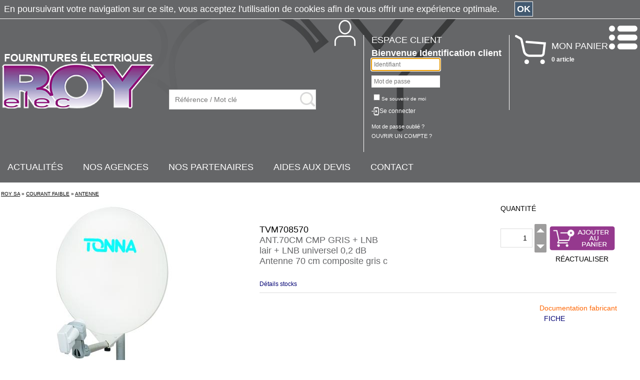

--- FILE ---
content_type: text/html; charset=iso-8859-1
request_url: https://egold.royelec.fr/ProductCard/TVM708570/ant-70cm-cmp-gris-lnb
body_size: 231308
content:
<!DOCTYPE html><html xmlns:fb="http://ogp.me/ns/fb#"><head><title>ANT.70CM CMP GRIS + LNB, ROY SA : ANT.70CM CMP GRIS + LNB ANTENNE COURANT FAIBLE</title><meta name="Author" content="BG Partners"><meta name="Copyright" content="Copyright (c) 2003-2025 BG Partners"><meta name="Description" content="ANT.70CM CMP GRIS + LNB ROY SA. Retrouvez les ANTENNE et  destiné au secteur COURANT FAIBLE"><meta name="Abstract" content="ANT.70CM CMP GRIS + LNB ROY SA. Retrouvez les ANTENNE et  destiné au secteur COURANT FAIBLE"><meta name="Keywords" content="eGold, Gold System, BG Partners, site web, matériel électrique, grossiste, tours, poitiers, fournisseur électrique,  e-commerce, b2b, roy elec, elec, roy , blois"><meta http-equiv="Content-Type" content="text/html; charset=iso-8859-1"><meta http-equiv="Content-Language" content="fr"><meta name="Robots" content="index,follow"><meta name="viewport" content="width=device-width, initial-scale=1, shrink-to-fit=no"><base href="https://egold.royelec.fr/"><link rel="icon" href="https://egold.royelec.fr/Themes/ROY160223/Images/imgFavicon.ico" /><link rel=stylesheet type="text/css" href="Cache/Style/appStyleSheetScreenRoy160223FRHeading_6_60.css"><link rel=stylesheet type="text/css"  media="screen"  href="ToolsThird/Lightbox/css/lightbox.css"><script type="text/javascript" src="https://egold.royelec.fr/Cache/JS/apiSTDTools000_62.js"></script><script type="text/javascript" src="https://egold.royelec.fr/Cache/JS/apiSTDTools001_62.js" async defer></script><script src="https://js.hcaptcha.com/1/api.js" async defer></script><script type="text/javascript">var tool0_gstrBaseHref='https://egold.royelec.fr/';var tool0_gstrImageExtandPlus='Themes/ROY160223/Images/imgPlusLine.png';var tool0_gstrImageExtandMinus='Themes/ROY160223/Images/imgMinusLine.png';var lrch0_gstrURL='https://egold.royelec.fr/Tools/Modules/modLiveSearch.php?_pstrSubPrj=STORE';var lrch0_gintLiveSearchCharLimit='0';var noti0_gstrURL='https://egold.royelec.fr/Tools/Modules/modNotification.php?_pstrSubPrj=STORE';var wmod0_gstrImageClose='Tools/Images/imgClose.png';var tool0_gblnIsTactile=false;var tool0_gstrSessionID='_W=N';var tool0_gblnShowComboUse=true;window.addEventListener('load', function() {
      lightbox.option({'albumLabel': "Image %1 / %2"})
    });</script></head><body class="cssSBody" topmargin="0" bottommargin="0" leftmargin="0" rightmargin="0" marginwidth="0" marginheight="0" onload="javascript:shr_tool0_OnLoad('N',0,0,'N','V5.20.724');" onunload="javascript:shr_tool0_OnUnLoad();"><div align="center"><div class="cssFSiteWidth"><table id="TOOL0_HEADER_SIZE" cols="1" cellpadding="0" cellspacing="0" style="width:100%"><tr><td><script type="text/javascript">shr_pger0_gstrColorHighlight='#FFF0C2';shr_pger0_gstrURLPagerHandler='https://egold.royelec.fr/ToolsShared/Modules/modPagerHandler.php?_pstrSubPrj=STORE';</script><table cols="1" class="cssSHeader" cellpadding="0" cellspacing="0" width="100%"><tr><td class="cssEWidthMaxBRK2" height="15" style=" font-size: 0px;"><img src="ToolsShared/Images/imgTransparent.gif" width="1" height="15"></td></tr><tr><td height="5" style=" font-size: 0px;"><img src="ToolsShared/Images/imgTransparent.gif" width="1" height="5"></td></tr><tr><td align="center"><table cols="1" class="cssEHeaderWidth" cellpadding="0" cellspacing="0" width="100%"><tr><td class="cssEFlexHead2"><table cols="1" cellpadding="0" cellspacing="0"><tr><td class="cssEFlexHead" align="center"><a title="ROY SA" href="https://egold.royelec.fr/"><img src="Themes/ROY160223/Languages/fr/Images/imgHeaderSocietyLogo.png" width="304" height="113" class="cssFImgAutoResize"></a><table cols="2" class="cssESafariFix" cellpadding="0" cellspacing="0" width="1%"><tr><td class="cssEWidthMaxBRK4" width="30" style=" font-size: 0px;"><img src="ToolsShared/Images/imgTransparent.gif" width="30" height="1"></td><td height="5" style=" font-size: 0px;"><img src="ToolsShared/Images/imgTransparent.gif" width="1" height="5"></td></tr><tr><td style=" font-size: 0px;"></td><td><table cols="1" cellpadding="0" cellspacing="0" width="100%"><tr><td><script type="text/javascript">boxe5_win1FormInfo=new shr_fexe0_gclsFormInfo('boxe5_win1');shr_fexe0_gstrDecimalPoint=',';shr_fexe0_gstrDateFormatDateInput='%d/%m/%Y';shr_fexe0_gstrDateFormatMonthInput='%m/%Y';shr_fexe0_gstrDateFormatWeekInput='%V %Y';shr_fexe0_gstrDateFormatDateImage='ToolsShared/Languages/fr/Images/imgDateFormatDate.gif';shr_fexe0_gstrDateFormatMonthImage='ToolsShared/Languages/fr/Images/imgDateFormatMonth.gif';shr_fexe0_gstrDateFormatWeekImage='ToolsShared/Languages/fr/Images/imgDateFormatWeek.gif';shr_fexe0_gstrDateTitleDate='Format date  : JJ/MM/SSAA';shr_fexe0_gstrDateTitleMonth='Format mois  : MM/SSAA';shr_fexe0_gstrDateTitleWeek='Format semaine  : WW SSAA';shr_fexe0_gstrMSGCheckMaxValue='Valeur maximale : ';shr_fexe0_gstrMSGCheckMinValue='Valeur minimale : ';</script><form style="display:inline" name="boxe5_win1" action="https://egold.royelec.fr/ToolsShared/Modules/modVPost.php?_pstrSubPrj=STORE" onsubmit="javascript:return(boxe5_win1FormInfo.OnSubmit(0,'pstrSearch'));" method="post"><table cols="1" cellpadding="0" cellspacing="0" width="1%"><tr><td width="280"><table cols="2" class="cssSInfobox0" cellpadding="0" cellspacing="0" width="100%"><tr><td><span><input class="cssUFormInput5"  placeholder="Référence / Mot clé" type="text" name="pstrSearch" size="30" onkeypress="javascript:return(lrch0_LiveSearchStart(event, 'ProductSearch', '', document.boxe5_win1.pstrSearch, '', 'O', '', 'N'));" onkeydown="javascript:return(lrch0_LiveSearchStart(event, 'ProductSearch', '', document.boxe5_win1.pstrSearch, '', 'O', '', 'N'));"></span></td><td style=" font-size: 0px;"><a href="" onclick="javascript:if (typeof document.boxe5_win1 != 'undefined') {if (document.boxe5_win1.onsubmit() == false){return(false);}document.boxe5_win1.submit();} return(false);"><img src="Themes/ROY160223/Images/imgFormSubmitLense.png" width="31" height="30"></a></td></tr></table><img src="ToolsShared/Images/imgTransparent.gif" width="280" height="1" style="display: block;"></td></tr></table><input type="hidden" name="strFormSubmit" value="boxe5_win1"><input type="hidden" name="strFormAction" value="https://egold.royelec.fr/Tools/Modules/modListProduct.php?_pstrSubPrj=STORE&pstrSearchAction=S"><script type="text/javascript">boxe5_win1FormInfo.OnSubmitBuild=function(){return(true);};boxe5_win1FormInfo.strSubmitCount='O';</script></form></td></tr></table></td></tr></table></td></tr></table><table cols="3" class="cssEHeadInfo" cellpadding="0" cellspacing="0"><tr><td class="cssEWidthMaxBRK2" height="15" style=" font-size: 0px;"><img src="ToolsShared/Images/imgTransparent.gif" width="1" height="15"></td><td style=" font-size: 0px;"></td><td style=" font-size: 0px;"></td></tr><tr><td height="5" style=" font-size: 0px;"><img src="ToolsShared/Images/imgTransparent.gif" width="1" height="5"></td><td style=" font-size: 0px;"></td><td style=" font-size: 0px;"></td></tr><tr><td><table cols="1" cellpadding="0" cellspacing="0" width="100%"><tr><td><table cols="1" cellpadding="0" cellspacing="0" width="100%"><tr><td><table cols="7" class=" cssFNoMobile" cellpadding="0" cellspacing="0" width="100%"><tr><td width="15" style=" font-size: 0px;"><img src="ToolsShared/Images/imgTransparent.gif" width="15" height="1"></td><td rowspan="2" valign="top" width="1%" style=" font-size: 0px;"><a href="https://egold.royelec.fr/ToolsShared/Modules/modCustomPage.php?_pstrSubPrj=STORE&pstrCustomID=ACCOUNT"><img src="Themes/ROY160223/Images/imgCustomer.png" width="72" height="52"></a></td><td height="30" style=" font-size: 0px;"><img src="ToolsShared/Images/imgTransparent.gif" width="1" height="30"></td><td style=" font-size: 0px;"></td><td style=" font-size: 0px;"></td><td style=" font-size: 0px;"></td><td width="15" style=" font-size: 0px;"><img src="ToolsShared/Images/imgTransparent.gif" width="15" height="1"></td></tr><tr><td style=" font-size: 0px;"></td><td width="0" style=" font-size: 0px;"><img src="ToolsShared/Images/imgTransparent.gif" width="1" height="1"></td><td class="cssUBGWhite" width="1" style=" font-size: 0px;"><img src="ToolsShared/Images/imgTransparent.gif" width="1" height="1"></td><td width="15" style=" font-size: 0px;"><img src="ToolsShared/Images/imgTransparent.gif" width="15" height="1"></td><td valign="top" height="150"><table cols="1" cellpadding="0" cellspacing="0" width="100%"><tr><td><a class="cssSHeaderLink" href="https://egold.royelec.fr/ToolsShared/Modules/modCustomPage.php?_pstrSubPrj=STORE&pstrCustomID=ACCOUNT"><span class="cssSSizeLarge">ESPACE CLIENT</span></a></td></tr><tr><td height="5" style=" font-size: 0px;"><img src="ToolsShared/Images/imgTransparent.gif" width="1" height="5"></td></tr><tr><td><table cols="1" cellpadding="0" cellspacing="0" width="100%"><tr><td><span class="cssSTextBold"><span class="cssSSizeLarge">Bienvenue&nbsp;</span></span><span class="cssSTextBold"><span class="cssSSizeLarge">Identification client</span></span></td></tr></table><a class="cssSHeaderLink" href="https://egold.royelec.fr/eStore/Modules/modFormAuthenticateStore.php"><span  class="cssFNoTablet cssFNoDesktop"><span class="cssSTextBold">IDENTIFIEZ-VOUS</span></span></a><table cols="1" cellpadding="0" cellspacing="0" width="100%"><tr><td style=" font-size: 0px;"></td></tr><tr><td><script type="text/javascript">auth14_win1FormInfo=new shr_fexe0_gclsFormInfo('auth14_win1');</script><form style="display:inline" name="auth14_win1" action="https://egold.royelec.fr/ToolsShared/Modules/modVPost.php?_pstrSubPrj=STORE" onsubmit="javascript:return(auth14_win1FormInfo.OnSubmit(0,'pstrSearch'));" method="post"><table cols="1" cellpadding="0" cellspacing="0"><tr><td style=" font-size: 0px;"></td></tr><tr><td align="center"><table cols="1" cellpadding="0" cellspacing="0"><tr><td><span><input class="cssUFormInput6"  placeholder="Identifiant" type="text" name="pstrCustomerLogin" size="17" maxlength="50"></span></td></tr><tr><td height="10" style=" font-size: 0px;"><img src="ToolsShared/Images/imgTransparent.gif" width="1" height="10"></td></tr><tr><td><span><input class="cssUFormInput6"  placeholder="Mot de passe" type="password" name="pstrCustomerPassword" size="17" maxlength="20"></span></td></tr><tr><td height="10" style=" font-size: 0px;"><img src="ToolsShared/Images/imgTransparent.gif" width="1" height="10"></td></tr><tr><td><span class="cssSSizeSmall"><span><span style="white-space: nowrap;"><input type="checkbox" id="shr_fexe0_m0" class="cssECheckbox" name="pstrAutoAuthenticate[]" value="0"><label for="shr_fexe0_m0"></label>Se souvenir de moi</span></span></span></td></tr><tr><td height="10" style=" font-size: 0px;"><img src="ToolsShared/Images/imgTransparent.gif" width="1" height="10"></td></tr><tr><td><img src="Themes/ROY160223/Images/imgButtonConnection.png" width="15" height="17" align="absmiddle"><input name="valid" type="image" tabindex="-1" src="ToolsShared/Images/imgTransparent.gif"><a class="cssSHeaderLink" href="" onclick="javascript:if (typeof document.auth14_win1 != 'undefined') {if (document.auth14_win1.onsubmit() == false){return(false);}document.auth14_win1.submit();} return(false);">Se connecter</a></td></tr><tr><td height="15" style=" font-size: 0px;"><img src="ToolsShared/Images/imgTransparent.gif" width="1" height="15"></td></tr><tr><td><a class="cssSHeaderLink" href="https://egold.royelec.fr/eStore/Modules/modFormAuthenticatePassword.php"><span class="cssUSize11px">Mot de passe oublié ?</span></a></td></tr></table></td></tr><tr><td style=" font-size: 0px;"></td></tr></table><input type="hidden" name="strFormSubmit" value="auth14_win1"><input type="hidden" name="strFormAction" value="https://egold.royelec.fr/Tools/Modules/modCardProduct.php?_pstrSubPrj=STORE&pstrProductCode=TVM708570&auth14_pstrMandatory="><script type="text/javascript">auth14_win1FormInfo.OnSubmitBuild=function(){return(true);};shr_fexe0_SetBeginFocus('auth14_win1',false);auth14_win1FormInfo.strSubmitCount='O';</script></form></td></tr><tr><td height="5" style=" font-size: 0px;"><img src="ToolsShared/Images/imgTransparent.gif" width="1" height="5"></td></tr><tr><td><a class="cssSHeaderLink" href="https://egold.royelec.fr/eStore/Modules/modFormCustomerCreate.php?pstrCustomID=PRO"><span class="cssUSize11px">OUVRIR UN COMPTE ?</span></a></td></tr></table></td></tr><tr><td height="5" style=" font-size: 0px;"><img src="ToolsShared/Images/imgTransparent.gif" width="1" height="5"></td></tr><tr><td></td></tr><tr><td></td></tr><tr><td></td></tr><tr><td height="20" style=" font-size: 0px;"><img src="ToolsShared/Images/imgTransparent.gif" width="1" height="20"></td></tr><tr><td></td></tr><tr><td></td></tr></table></td><td style=" font-size: 0px;"></td></tr></table><table cols="2" class=" cssFNoDesktop cssFNoTablet" cellpadding="0" cellspacing="0" width="100%"><tr><td valign="top" style=" font-size: 0px;"><a href="https://egold.royelec.fr/ToolsShared/Modules/modCustomPage.php?_pstrSubPrj=STORE&pstrCustomID=ACCOUNT"><img src="Themes/ROY160223/Images/imgCustomer.png" width="72" height="52"></a></td><td style=" font-size: 0px;"></td></tr></table></td></tr></table></td></tr></table></td><td valign="top"><div ID="DDFF0_0" ><div align="center"><img src="ToolsShared/Images/imgLoadInProgress.gif" width="20" height="20"></div></div><script type="text/javascript">shr_ddff0_DisplayDifferedStart('DDFF0_0', 'https://egold.royelec.fr/Tools/Modules/modInfoBoxBasket.php?_pstrSubPrj=STORE&pstrModeDisplay=C', 'pstrDisplayDifferedID=DDFF0_0', '');</script></td><td class=" cssFNoDesktop" valign="top" style=" font-size: 0px;"><a href="javascript:panl0_OpenPanel('DEFAULT');"><img src="Themes/ROY160223/Images/imgIconMenu.png" width="60" height="70"></a></td></tr></table></td></tr></table></td></tr><tr><td height="10" style=" font-size: 0px;"><img src="ToolsShared/Images/imgTransparent.gif" width="1" height="10"></td></tr><tr><td class="cssEWidthMaxBRK2" height="10" style=" font-size: 0px;"><img src="ToolsShared/Images/imgTransparent.gif" width="1" height="10"></td></tr><tr><td align="center"><table cols="15" class="cssEHeaderWidth cssEWidthMaxBRK1" cellpadding="0" cellspacing="0" width="100%"><tr><td width="15" style=" font-size: 0px;"><img src="ToolsShared/Images/imgTransparent.gif" width="15" height="1"></td><td></td><td></td><td width="1%"><nobr><a class="cssULinkColorWhite" href="https://egold.royelec.fr/Tools/Modules/modViewerFiles.php?_pstrSubPrj=STORE&pstrViewerFilesType=MAI"><span class="cssSSizeLarge">ACTUALITÉS</span></a></nobr></td><td width="40" style=" font-size: 0px;"><img src="ToolsShared/Images/imgTransparent.gif" width="40" height="1"></td><td></td><td></td><td width="1%"><nobr><a class="cssULinkColorWhite" target="_blank" href="https://www.royelec.fr/nos-agences"><span class="cssSSizeLarge">NOS AGENCES</span></a></nobr></td><td width="40" style=" font-size: 0px;"><img src="ToolsShared/Images/imgTransparent.gif" width="40" height="1"></td><td width="1%"><nobr><a class="cssULinkColorWhite" href="https://egold.royelec.fr/ToolsShared/Modules/modCustomPage.php?_pstrSubPrj=STORE&pstrCustomID=PARTENAIRES"><span class="cssSSizeLarge">NOS PARTENAIRES</span></a></nobr></td><td width="40" style=" font-size: 0px;"><img src="ToolsShared/Images/imgTransparent.gif" width="40" height="1"></td><td width="1%"><nobr><a class="cssULinkColorWhite" href="https://egold.royelec.fr/ToolsShared/Modules/modCustomPage.php?_pstrSubPrj=STORE&pstrCustomID=AIDE_DEVIS"><span class="cssSSizeLarge">AIDES AUX DEVIS</span></a></nobr></td><td width="40" style=" font-size: 0px;"><img src="ToolsShared/Images/imgTransparent.gif" width="40" height="1"></td><td width="1%"><nobr><a class="cssULinkColorWhite" target="_blank" href="https://www.royelec.fr/contact"><span class="cssSSizeLarge">CONTACT</span></a></nobr></td><td width="100%" style=" font-size: 0px;"><img src="ToolsShared/Images/imgTransparent.gif" width="1" height="1"></td></tr></table></td></tr><tr><td class="cssEWidthMaxBRK3" height="20" style=" font-size: 0px;"><img src="ToolsShared/Images/imgTransparent.gif" width="1" height="20"></td></tr><tr><td class="cssUBGPurple cssFNoMobile cssFNoTablet" align="center"><table cols="1" class="cssSNavigationBar cssEHeaderWidth" cellpadding="0" cellspacing="0" width="100%"><tr><td><table cols="23" cellpadding="0" cellspacing="0" width="80%"><tr><td class="cssSNavigationBarCells" align="left" style="vertical-align: middle;"><a class="cssSNavigationBarLink" href="https://egold.royelec.fr/ProductCatalog0/genie-climatique" title="GÉNIE CLIMATIQUE : ROY SA">GÉNIE CLIMATIQUE</a><div class="cssEMenu cssEMenuSection_0"><!-- -------------------------------------------------------------------------
     Definition des données HTML menu étendu : ROY160223 (section 0)
     Date/Heure de creation : 06/10/2025 21:47:47

     ATTENTION : NE PAS MODIFIER - GENERATION AUTOMATIQUE DE CE FICHIER
     ------------------------------------------------------------------------- -->


<table cols="1" class="cssUBGBlackLight2" cellpadding="0" cellspacing="0" width="100%"><tr><td height="15" style=" font-size: 0px;"><img src="ToolsShared/Images/imgTransparent.gif" width="1" height="15"></td></tr><tr><td><table cols="14" cellpadding="0" cellspacing="0" width="100%"><tr><td width="15" style=" font-size: 0px;"><img src="ToolsShared/Images/imgTransparent.gif" width="15" height="1"></td><td valign="top"><ul><li><a href="https://egold.royelec.fr/ProductCatalog0-1/chaudiere?_W=N" title="CHAUDIÈRE : ROY SA, CHAUDIÈRE GÉNIE CLIMATIQUE">CHAUDIÈRE</a><ul></ul></li></ul></td><td width="10" style=" font-size: 0px;"><img src="ToolsShared/Images/imgTransparent.gif" width="10" height="1"></td><td valign="top"><ul><li><a href="https://egold.royelec.fr/ProductCatalog0-7/chauffage-acc-et-piece-detachee?_W=N" title="CHAUFFAGE ACC. ET PIECE DÉTACHÉE : ROY SA, CHAUFFAGE ACC. ET PIECE DÉTACHÉE GÉNIE CLIMATIQUE">CHAUFFAGE ACC. ET PIECE DÉTACHÉE</a><ul></ul></li></ul></td><td width="10" style=" font-size: 0px;"><img src="ToolsShared/Images/imgTransparent.gif" width="10" height="1"></td><td valign="top"><ul><li><a href="https://egold.royelec.fr/ProductCatalog0-6/chauffage-col-tertiaire-industriel?_W=N" title="CHAUFFAGE COL. TERTIAIRE INDUSTRIEL : ROY SA, CHAUFFAGE COL. TERTIAIRE INDUSTRIEL GÉNIE CLIMATIQUE">CHAUFFAGE COL. TERTIAIRE INDUSTRIEL</a><ul></ul></li></ul></td><td width="10" style=" font-size: 0px;"><img src="ToolsShared/Images/imgTransparent.gif" width="10" height="1"></td><td valign="top"><ul><li><a href="https://egold.royelec.fr/ProductCatalog0-12/chauffage-electrique?_W=N" title="CHAUFFAGE ÉLECTRIQUE : ROY SA, CHAUFFAGE ÉLECTRIQUE GÉNIE CLIMATIQUE">CHAUFFAGE ÉLECTRIQUE</a><ul></ul></li></ul></td><td width="10" style=" font-size: 0px;"><img src="ToolsShared/Images/imgTransparent.gif" width="10" height="1"></td><td valign="top"><ul><li><a href="https://egold.royelec.fr/ProductCatalog0-3/climatisation?_W=N" title="CLIMATISATION : ROY SA, CLIMATISATION GÉNIE CLIMATIQUE">CLIMATISATION</a><ul></ul></li></ul></td><td width="10" style=" font-size: 0px;"><img src="ToolsShared/Images/imgTransparent.gif" width="10" height="1"></td><td valign="top"><ul><li><a href="https://egold.royelec.fr/ProductCatalog0-2/eau-chaude-sanitaire?_W=N" title="EAU CHAUDE SANITAIRE : ROY SA, EAU CHAUDE SANITAIRE GÉNIE CLIMATIQUE">EAU CHAUDE SANITAIRE</a><ul></ul></li></ul></td><td width="10" style=" font-size: 0px;"><img src="ToolsShared/Images/imgTransparent.gif" width="10" height="1"></td><td rowspan="20" valign="top" width="1%" style=" font-size: 0px;"><img src="Themes/ROY160223/Images/imgPicto1.png" width="169" height="180" hspace="10"></td></tr><tr><td style=" font-size: 0px;"></td><td valign="top"><ul><li><a href="https://egold.royelec.fr/ProductCatalog0-9/fumisterie?_W=N" title="FUMISTERIE : ROY SA, FUMISTERIE GÉNIE CLIMATIQUE">FUMISTERIE</a><ul></ul></li></ul></td><td style=" font-size: 0px;"></td><td valign="top"><ul><li><a href="https://egold.royelec.fr/ProductCatalog0-11/plancher-chauffant?_W=N" title="PLANCHER CHAUFFANT : ROY SA, PLANCHER CHAUFFANT GÉNIE CLIMATIQUE">PLANCHER CHAUFFANT</a><ul></ul></li></ul></td><td style=" font-size: 0px;"></td><td valign="top"><ul><li><a href="https://egold.royelec.fr/ProductCatalog0-10/radiateur-eau-chaude?_W=N" title="RADIATEUR EAU CHAUDE : ROY SA, RADIATEUR EAU CHAUDE GÉNIE CLIMATIQUE">RADIATEUR EAU CHAUDE</a><ul></ul></li></ul></td><td style=" font-size: 0px;"></td><td valign="top"><ul><li><a href="https://egold.royelec.fr/ProductCatalog0-13/regulation-gestion-chauffage?_W=N" title="REGULATION - GESTION CHAUFFAGE : ROY SA, REGULATION - GESTION CHAUFFAGE GÉNIE CLIMATIQUE">REGULATION - GESTION CHAUFFAGE</a><ul></ul></li></ul></td><td style=" font-size: 0px;"></td><td valign="top"><ul><li><a href="https://egold.royelec.fr/ProductCatalog0-5/traitement-de-l-air?_W=N" title="TRAITEMENT DE L'AIR : ROY SA, TRAITEMENT DE L'AIR GÉNIE CLIMATIQUE">TRAITEMENT DE L'AIR</a><ul></ul></li></ul></td><td style=" font-size: 0px;"></td><td valign="top"><ul><li><a href="https://egold.royelec.fr/ProductCatalog0-4/ventilation?_W=N" title="VENTILATION : ROY SA, VENTILATION GÉNIE CLIMATIQUE">VENTILATION</a><ul></ul></li></ul></td><td style=" font-size: 0px;"></td></tr><tr><td style=" font-size: 0px;"></td><td valign="top"><ul><li><a href="https://egold.royelec.fr/ProductCatalog0-8/energie-renouvelable?_W=N" title="ÉNERGIE RENOUVELABLE : ROY SA, ÉNERGIE RENOUVELABLE GÉNIE CLIMATIQUE">ÉNERGIE RENOUVELABLE</a><ul></ul></li></ul></td><td style=" font-size: 0px;"></td><td valign="top" style=" font-size: 0px;"></td><td style=" font-size: 0px;"></td><td valign="top" style=" font-size: 0px;"></td><td style=" font-size: 0px;"></td><td valign="top" style=" font-size: 0px;"></td><td style=" font-size: 0px;"></td><td valign="top" style=" font-size: 0px;"></td><td style=" font-size: 0px;"></td><td valign="top" style=" font-size: 0px;"></td><td style=" font-size: 0px;"></td></tr><tr><td style=" font-size: 0px;"></td><td valign="top" style=" font-size: 0px;"></td><td style=" font-size: 0px;"></td><td valign="top" style=" font-size: 0px;"></td><td style=" font-size: 0px;"></td><td valign="top" style=" font-size: 0px;"></td><td style=" font-size: 0px;"></td><td valign="top" style=" font-size: 0px;"></td><td style=" font-size: 0px;"></td><td valign="top" style=" font-size: 0px;"></td><td style=" font-size: 0px;"></td><td valign="top" style=" font-size: 0px;"></td><td style=" font-size: 0px;"></td></tr><tr><td style=" font-size: 0px;"></td><td valign="top" style=" font-size: 0px;"></td><td style=" font-size: 0px;"></td><td valign="top" style=" font-size: 0px;"></td><td style=" font-size: 0px;"></td><td valign="top" style=" font-size: 0px;"></td><td style=" font-size: 0px;"></td><td valign="top" style=" font-size: 0px;"></td><td style=" font-size: 0px;"></td><td valign="top" style=" font-size: 0px;"></td><td style=" font-size: 0px;"></td><td valign="top" style=" font-size: 0px;"></td><td style=" font-size: 0px;"></td></tr><tr><td style=" font-size: 0px;"></td><td style=" font-size: 0px;"></td><td style=" font-size: 0px;"></td><td style=" font-size: 0px;"></td><td style=" font-size: 0px;"></td><td style=" font-size: 0px;"></td><td style=" font-size: 0px;"></td><td style=" font-size: 0px;"></td><td style=" font-size: 0px;"></td><td style=" font-size: 0px;"></td><td style=" font-size: 0px;"></td><td style=" font-size: 0px;"></td><td style=" font-size: 0px;"></td></tr><tr><td style=" font-size: 0px;"></td><td style=" font-size: 0px;"></td><td style=" font-size: 0px;"></td><td style=" font-size: 0px;"></td><td style=" font-size: 0px;"></td><td style=" font-size: 0px;"></td><td style=" font-size: 0px;"></td><td style=" font-size: 0px;"></td><td style=" font-size: 0px;"></td><td style=" font-size: 0px;"></td><td style=" font-size: 0px;"></td><td style=" font-size: 0px;"></td><td style=" font-size: 0px;"></td></tr><tr><td style=" font-size: 0px;"></td><td style=" font-size: 0px;"></td><td style=" font-size: 0px;"></td><td style=" font-size: 0px;"></td><td style=" font-size: 0px;"></td><td style=" font-size: 0px;"></td><td style=" font-size: 0px;"></td><td style=" font-size: 0px;"></td><td style=" font-size: 0px;"></td><td style=" font-size: 0px;"></td><td style=" font-size: 0px;"></td><td style=" font-size: 0px;"></td><td style=" font-size: 0px;"></td></tr><tr><td style=" font-size: 0px;"></td><td style=" font-size: 0px;"></td><td style=" font-size: 0px;"></td><td style=" font-size: 0px;"></td><td style=" font-size: 0px;"></td><td style=" font-size: 0px;"></td><td style=" font-size: 0px;"></td><td style=" font-size: 0px;"></td><td style=" font-size: 0px;"></td><td style=" font-size: 0px;"></td><td style=" font-size: 0px;"></td><td style=" font-size: 0px;"></td><td style=" font-size: 0px;"></td></tr><tr><td style=" font-size: 0px;"></td><td style=" font-size: 0px;"></td><td style=" font-size: 0px;"></td><td style=" font-size: 0px;"></td><td style=" font-size: 0px;"></td><td style=" font-size: 0px;"></td><td style=" font-size: 0px;"></td><td style=" font-size: 0px;"></td><td style=" font-size: 0px;"></td><td style=" font-size: 0px;"></td><td style=" font-size: 0px;"></td><td style=" font-size: 0px;"></td><td style=" font-size: 0px;"></td></tr><tr><td style=" font-size: 0px;"></td><td style=" font-size: 0px;"></td><td style=" font-size: 0px;"></td><td style=" font-size: 0px;"></td><td style=" font-size: 0px;"></td><td style=" font-size: 0px;"></td><td style=" font-size: 0px;"></td><td style=" font-size: 0px;"></td><td style=" font-size: 0px;"></td><td style=" font-size: 0px;"></td><td style=" font-size: 0px;"></td><td style=" font-size: 0px;"></td><td style=" font-size: 0px;"></td></tr><tr><td style=" font-size: 0px;"></td><td style=" font-size: 0px;"></td><td style=" font-size: 0px;"></td><td style=" font-size: 0px;"></td><td style=" font-size: 0px;"></td><td style=" font-size: 0px;"></td><td style=" font-size: 0px;"></td><td style=" font-size: 0px;"></td><td style=" font-size: 0px;"></td><td style=" font-size: 0px;"></td><td style=" font-size: 0px;"></td><td style=" font-size: 0px;"></td><td style=" font-size: 0px;"></td></tr><tr><td style=" font-size: 0px;"></td><td style=" font-size: 0px;"></td><td style=" font-size: 0px;"></td><td style=" font-size: 0px;"></td><td style=" font-size: 0px;"></td><td style=" font-size: 0px;"></td><td style=" font-size: 0px;"></td><td style=" font-size: 0px;"></td><td style=" font-size: 0px;"></td><td style=" font-size: 0px;"></td><td style=" font-size: 0px;"></td><td style=" font-size: 0px;"></td><td style=" font-size: 0px;"></td></tr><tr><td style=" font-size: 0px;"></td><td style=" font-size: 0px;"></td><td style=" font-size: 0px;"></td><td style=" font-size: 0px;"></td><td style=" font-size: 0px;"></td><td style=" font-size: 0px;"></td><td style=" font-size: 0px;"></td><td style=" font-size: 0px;"></td><td style=" font-size: 0px;"></td><td style=" font-size: 0px;"></td><td style=" font-size: 0px;"></td><td style=" font-size: 0px;"></td><td style=" font-size: 0px;"></td></tr><tr><td style=" font-size: 0px;"></td><td style=" font-size: 0px;"></td><td style=" font-size: 0px;"></td><td style=" font-size: 0px;"></td><td style=" font-size: 0px;"></td><td style=" font-size: 0px;"></td><td style=" font-size: 0px;"></td><td style=" font-size: 0px;"></td><td style=" font-size: 0px;"></td><td style=" font-size: 0px;"></td><td style=" font-size: 0px;"></td><td style=" font-size: 0px;"></td><td style=" font-size: 0px;"></td></tr><tr><td style=" font-size: 0px;"></td><td style=" font-size: 0px;"></td><td style=" font-size: 0px;"></td><td style=" font-size: 0px;"></td><td style=" font-size: 0px;"></td><td style=" font-size: 0px;"></td><td style=" font-size: 0px;"></td><td style=" font-size: 0px;"></td><td style=" font-size: 0px;"></td><td style=" font-size: 0px;"></td><td style=" font-size: 0px;"></td><td style=" font-size: 0px;"></td><td style=" font-size: 0px;"></td></tr><tr><td style=" font-size: 0px;"></td><td style=" font-size: 0px;"></td><td style=" font-size: 0px;"></td><td style=" font-size: 0px;"></td><td style=" font-size: 0px;"></td><td style=" font-size: 0px;"></td><td style=" font-size: 0px;"></td><td style=" font-size: 0px;"></td><td style=" font-size: 0px;"></td><td style=" font-size: 0px;"></td><td style=" font-size: 0px;"></td><td style=" font-size: 0px;"></td><td style=" font-size: 0px;"></td></tr><tr><td style=" font-size: 0px;"></td><td style=" font-size: 0px;"></td><td style=" font-size: 0px;"></td><td style=" font-size: 0px;"></td><td style=" font-size: 0px;"></td><td style=" font-size: 0px;"></td><td style=" font-size: 0px;"></td><td style=" font-size: 0px;"></td><td style=" font-size: 0px;"></td><td style=" font-size: 0px;"></td><td style=" font-size: 0px;"></td><td style=" font-size: 0px;"></td><td style=" font-size: 0px;"></td></tr><tr><td style=" font-size: 0px;"></td><td style=" font-size: 0px;"></td><td style=" font-size: 0px;"></td><td style=" font-size: 0px;"></td><td style=" font-size: 0px;"></td><td style=" font-size: 0px;"></td><td style=" font-size: 0px;"></td><td style=" font-size: 0px;"></td><td style=" font-size: 0px;"></td><td style=" font-size: 0px;"></td><td style=" font-size: 0px;"></td><td style=" font-size: 0px;"></td><td style=" font-size: 0px;"></td></tr><tr><td style=" font-size: 0px;"></td><td style=" font-size: 0px;"></td><td style=" font-size: 0px;"></td><td style=" font-size: 0px;"></td><td style=" font-size: 0px;"></td><td style=" font-size: 0px;"></td><td style=" font-size: 0px;"></td><td style=" font-size: 0px;"></td><td style=" font-size: 0px;"></td><td style=" font-size: 0px;"></td><td style=" font-size: 0px;"></td><td style=" font-size: 0px;"></td><td style=" font-size: 0px;"></td></tr></table></td></tr><tr><td></td></tr><tr><td></td></tr><tr><td></td></tr><tr><td></td></tr><tr><td></td></tr><tr><td></td></tr><tr><td></td></tr><tr><td></td></tr><tr><td></td></tr><tr><td></td></tr><tr><td></td></tr><tr><td></td></tr><tr><td height="15" style=" font-size: 0px;"><img src="ToolsShared/Images/imgTransparent.gif" width="1" height="15"></td></tr></table></div></td><td class="cssSNavigationBarSeparator" onmouseover="javascript:this.style.cursor='default';">|</td><td class="cssSNavigationBarCells" align="left" style="vertical-align: middle;"><a class="cssSNavigationBarLink" href="https://egold.royelec.fr/ProductCatalog1/protection-coffret-appareillage" title="PROTECTION - COFFRET - APPAREILLAGE : ROY SA">PROTECTION - COFFRET - APPAREILLAGE</a><div class="cssEMenu cssEMenuSection_1"><!-- -------------------------------------------------------------------------
     Definition des données HTML menu étendu : ROY160223 (section 1)
     Date/Heure de creation : 06/10/2025 21:47:47

     ATTENTION : NE PAS MODIFIER - GENERATION AUTOMATIQUE DE CE FICHIER
     ------------------------------------------------------------------------- -->


<table cols="1" class="cssUBGBlackLight2" cellpadding="0" cellspacing="0" width="100%"><tr><td height="15" style=" font-size: 0px;"><img src="ToolsShared/Images/imgTransparent.gif" width="1" height="15"></td></tr><tr><td></td></tr><tr><td><table cols="14" cellpadding="0" cellspacing="0" width="100%"><tr><td width="15" style=" font-size: 0px;"><img src="ToolsShared/Images/imgTransparent.gif" width="15" height="1"></td><td valign="top"><ul><li><a href="https://egold.royelec.fr/ProductCatalog1-9/accessoire-de-batiment?_W=N" title="ACCESSOIRE DE BATIMENT : ROY SA, ACCESSOIRE DE BATIMENT PROTECTION - COFFRET - APPAREILLAGE">ACCESSOIRE DE BATIMENT</a><ul></ul></li></ul></td><td width="10" style=" font-size: 0px;"><img src="ToolsShared/Images/imgTransparent.gif" width="10" height="1"></td><td valign="top"><ul><li><a href="https://egold.royelec.fr/ProductCatalog1-7/appareillage-terminal?_W=N" title="APPAREILLAGE TERMINAL : ROY SA, APPAREILLAGE TERMINAL PROTECTION - COFFRET - APPAREILLAGE">APPAREILLAGE TERMINAL</a><ul></ul></li></ul></td><td width="10" style=" font-size: 0px;"><img src="ToolsShared/Images/imgTransparent.gif" width="10" height="1"></td><td valign="top"><ul><li><a href="https://egold.royelec.fr/ProductCatalog1-6/automatisme-de-tableau?_W=N" title="AUTOMATISME DE TABLEAU : ROY SA, AUTOMATISME DE TABLEAU PROTECTION - COFFRET - APPAREILLAGE">AUTOMATISME DE TABLEAU</a><ul></ul></li></ul></td><td width="10" style=" font-size: 0px;"><img src="ToolsShared/Images/imgTransparent.gif" width="10" height="1"></td><td valign="top"><ul><li><a href="https://egold.royelec.fr/ProductCatalog1-4/branchement-au-reseau?_W=N" title="BRANCHEMENT AU RÉSEAU : ROY SA, BRANCHEMENT AU RÉSEAU PROTECTION - COFFRET - APPAREILLAGE">BRANCHEMENT AU RÉSEAU</a><ul></ul></li></ul></td><td width="10" style=" font-size: 0px;"><img src="ToolsShared/Images/imgTransparent.gif" width="10" height="1"></td><td valign="top"><ul><li><a href="https://egold.royelec.fr/ProductCatalog1-1/coffret-armoire-enveloppe?_W=N" title="COFFRET - ARMOIRE - ENVELOPPE : ROY SA, COFFRET - ARMOIRE - ENVELOPPE PROTECTION - COFFRET - APPAREILLAGE">COFFRET - ARMOIRE - ENVELOPPE</a><ul></ul></li></ul></td><td width="10" style=" font-size: 0px;"><img src="ToolsShared/Images/imgTransparent.gif" width="10" height="1"></td><td valign="top"><ul><li><a href="https://egold.royelec.fr/ProductCatalog1-10/connexion-mobile?_W=N" title="CONNEXION MOBILE : ROY SA, CONNEXION MOBILE PROTECTION - COFFRET - APPAREILLAGE">CONNEXION MOBILE</a><ul></ul></li></ul></td><td width="10" style=" font-size: 0px;"><img src="ToolsShared/Images/imgTransparent.gif" width="10" height="1"></td><td rowspan="20" valign="top" width="1%" style=" font-size: 0px;"><img src="Themes/ROY160223/Images/imgPicto2.png" width="169" height="180" hspace="10"></td></tr><tr><td style=" font-size: 0px;"></td><td valign="top"><ul><li><a href="https://egold.royelec.fr/ProductCatalog1-2/gestion-de-l-energie-comptage?_W=N" title="GESTION DE L'ÉNERGIE - COMPTAGE : ROY SA, GESTION DE L'ÉNERGIE - COMPTAGE PROTECTION - COFFRET - APPAREILLAGE">GESTION DE L'ÉNERGIE - COMPTAGE</a><ul></ul></li></ul></td><td style=" font-size: 0px;"></td><td valign="top"><ul><li><a href="https://egold.royelec.fr/ProductCatalog1-5/protect-residentiel-petit-tert-?_W=N" title="PROTECT. RÉSIDENTIEL - PETIT TERT. : ROY SA, PROTECT. RÉSIDENTIEL - PETIT TERT. PROTECTION - COFFRET - APPAREILLAGE">PROTECT. RÉSIDENTIEL - PETIT TERT.</a><ul></ul></li></ul></td><td style=" font-size: 0px;"></td><td valign="top"><ul><li><a href="https://egold.royelec.fr/ProductCatalog1-8/systeme-domotique?_W=N" title="SYSTÈME DOMOTIQUE : ROY SA, SYSTÈME DOMOTIQUE PROTECTION - COFFRET - APPAREILLAGE">SYSTÈME DOMOTIQUE</a><ul></ul></li></ul></td><td style=" font-size: 0px;"></td><td valign="top"><ul><li><a href="https://egold.royelec.fr/ProductCatalog1-3/systeme-immotique-gtb?_W=N" title="SYSTÈME IMMOTIQUE GTB : ROY SA, SYSTÈME IMMOTIQUE GTB PROTECTION - COFFRET - APPAREILLAGE">SYSTÈME IMMOTIQUE GTB</a><ul></ul></li></ul></td><td style=" font-size: 0px;"></td><td valign="top" style=" font-size: 0px;"></td><td style=" font-size: 0px;"></td><td valign="top" style=" font-size: 0px;"></td><td style=" font-size: 0px;"></td></tr><tr><td style=" font-size: 0px;"></td><td valign="top" style=" font-size: 0px;"></td><td style=" font-size: 0px;"></td><td valign="top" style=" font-size: 0px;"></td><td style=" font-size: 0px;"></td><td valign="top" style=" font-size: 0px;"></td><td style=" font-size: 0px;"></td><td valign="top" style=" font-size: 0px;"></td><td style=" font-size: 0px;"></td><td valign="top" style=" font-size: 0px;"></td><td style=" font-size: 0px;"></td><td valign="top" style=" font-size: 0px;"></td><td style=" font-size: 0px;"></td></tr><tr><td style=" font-size: 0px;"></td><td valign="top" style=" font-size: 0px;"></td><td style=" font-size: 0px;"></td><td valign="top" style=" font-size: 0px;"></td><td style=" font-size: 0px;"></td><td valign="top" style=" font-size: 0px;"></td><td style=" font-size: 0px;"></td><td valign="top" style=" font-size: 0px;"></td><td style=" font-size: 0px;"></td><td valign="top" style=" font-size: 0px;"></td><td style=" font-size: 0px;"></td><td valign="top" style=" font-size: 0px;"></td><td style=" font-size: 0px;"></td></tr><tr><td style=" font-size: 0px;"></td><td valign="top" style=" font-size: 0px;"></td><td style=" font-size: 0px;"></td><td valign="top" style=" font-size: 0px;"></td><td style=" font-size: 0px;"></td><td valign="top" style=" font-size: 0px;"></td><td style=" font-size: 0px;"></td><td valign="top" style=" font-size: 0px;"></td><td style=" font-size: 0px;"></td><td valign="top" style=" font-size: 0px;"></td><td style=" font-size: 0px;"></td><td valign="top" style=" font-size: 0px;"></td><td style=" font-size: 0px;"></td></tr><tr><td style=" font-size: 0px;"></td><td style=" font-size: 0px;"></td><td style=" font-size: 0px;"></td><td style=" font-size: 0px;"></td><td style=" font-size: 0px;"></td><td style=" font-size: 0px;"></td><td style=" font-size: 0px;"></td><td style=" font-size: 0px;"></td><td style=" font-size: 0px;"></td><td style=" font-size: 0px;"></td><td style=" font-size: 0px;"></td><td style=" font-size: 0px;"></td><td style=" font-size: 0px;"></td></tr><tr><td style=" font-size: 0px;"></td><td style=" font-size: 0px;"></td><td style=" font-size: 0px;"></td><td style=" font-size: 0px;"></td><td style=" font-size: 0px;"></td><td style=" font-size: 0px;"></td><td style=" font-size: 0px;"></td><td style=" font-size: 0px;"></td><td style=" font-size: 0px;"></td><td style=" font-size: 0px;"></td><td style=" font-size: 0px;"></td><td style=" font-size: 0px;"></td><td style=" font-size: 0px;"></td></tr><tr><td style=" font-size: 0px;"></td><td style=" font-size: 0px;"></td><td style=" font-size: 0px;"></td><td style=" font-size: 0px;"></td><td style=" font-size: 0px;"></td><td style=" font-size: 0px;"></td><td style=" font-size: 0px;"></td><td style=" font-size: 0px;"></td><td style=" font-size: 0px;"></td><td style=" font-size: 0px;"></td><td style=" font-size: 0px;"></td><td style=" font-size: 0px;"></td><td style=" font-size: 0px;"></td></tr><tr><td style=" font-size: 0px;"></td><td style=" font-size: 0px;"></td><td style=" font-size: 0px;"></td><td style=" font-size: 0px;"></td><td style=" font-size: 0px;"></td><td style=" font-size: 0px;"></td><td style=" font-size: 0px;"></td><td style=" font-size: 0px;"></td><td style=" font-size: 0px;"></td><td style=" font-size: 0px;"></td><td style=" font-size: 0px;"></td><td style=" font-size: 0px;"></td><td style=" font-size: 0px;"></td></tr><tr><td style=" font-size: 0px;"></td><td style=" font-size: 0px;"></td><td style=" font-size: 0px;"></td><td style=" font-size: 0px;"></td><td style=" font-size: 0px;"></td><td style=" font-size: 0px;"></td><td style=" font-size: 0px;"></td><td style=" font-size: 0px;"></td><td style=" font-size: 0px;"></td><td style=" font-size: 0px;"></td><td style=" font-size: 0px;"></td><td style=" font-size: 0px;"></td><td style=" font-size: 0px;"></td></tr><tr><td style=" font-size: 0px;"></td><td style=" font-size: 0px;"></td><td style=" font-size: 0px;"></td><td style=" font-size: 0px;"></td><td style=" font-size: 0px;"></td><td style=" font-size: 0px;"></td><td style=" font-size: 0px;"></td><td style=" font-size: 0px;"></td><td style=" font-size: 0px;"></td><td style=" font-size: 0px;"></td><td style=" font-size: 0px;"></td><td style=" font-size: 0px;"></td><td style=" font-size: 0px;"></td></tr><tr><td style=" font-size: 0px;"></td><td style=" font-size: 0px;"></td><td style=" font-size: 0px;"></td><td style=" font-size: 0px;"></td><td style=" font-size: 0px;"></td><td style=" font-size: 0px;"></td><td style=" font-size: 0px;"></td><td style=" font-size: 0px;"></td><td style=" font-size: 0px;"></td><td style=" font-size: 0px;"></td><td style=" font-size: 0px;"></td><td style=" font-size: 0px;"></td><td style=" font-size: 0px;"></td></tr><tr><td style=" font-size: 0px;"></td><td style=" font-size: 0px;"></td><td style=" font-size: 0px;"></td><td style=" font-size: 0px;"></td><td style=" font-size: 0px;"></td><td style=" font-size: 0px;"></td><td style=" font-size: 0px;"></td><td style=" font-size: 0px;"></td><td style=" font-size: 0px;"></td><td style=" font-size: 0px;"></td><td style=" font-size: 0px;"></td><td style=" font-size: 0px;"></td><td style=" font-size: 0px;"></td></tr><tr><td style=" font-size: 0px;"></td><td style=" font-size: 0px;"></td><td style=" font-size: 0px;"></td><td style=" font-size: 0px;"></td><td style=" font-size: 0px;"></td><td style=" font-size: 0px;"></td><td style=" font-size: 0px;"></td><td style=" font-size: 0px;"></td><td style=" font-size: 0px;"></td><td style=" font-size: 0px;"></td><td style=" font-size: 0px;"></td><td style=" font-size: 0px;"></td><td style=" font-size: 0px;"></td></tr><tr><td style=" font-size: 0px;"></td><td style=" font-size: 0px;"></td><td style=" font-size: 0px;"></td><td style=" font-size: 0px;"></td><td style=" font-size: 0px;"></td><td style=" font-size: 0px;"></td><td style=" font-size: 0px;"></td><td style=" font-size: 0px;"></td><td style=" font-size: 0px;"></td><td style=" font-size: 0px;"></td><td style=" font-size: 0px;"></td><td style=" font-size: 0px;"></td><td style=" font-size: 0px;"></td></tr><tr><td style=" font-size: 0px;"></td><td style=" font-size: 0px;"></td><td style=" font-size: 0px;"></td><td style=" font-size: 0px;"></td><td style=" font-size: 0px;"></td><td style=" font-size: 0px;"></td><td style=" font-size: 0px;"></td><td style=" font-size: 0px;"></td><td style=" font-size: 0px;"></td><td style=" font-size: 0px;"></td><td style=" font-size: 0px;"></td><td style=" font-size: 0px;"></td><td style=" font-size: 0px;"></td></tr><tr><td style=" font-size: 0px;"></td><td style=" font-size: 0px;"></td><td style=" font-size: 0px;"></td><td style=" font-size: 0px;"></td><td style=" font-size: 0px;"></td><td style=" font-size: 0px;"></td><td style=" font-size: 0px;"></td><td style=" font-size: 0px;"></td><td style=" font-size: 0px;"></td><td style=" font-size: 0px;"></td><td style=" font-size: 0px;"></td><td style=" font-size: 0px;"></td><td style=" font-size: 0px;"></td></tr><tr><td style=" font-size: 0px;"></td><td style=" font-size: 0px;"></td><td style=" font-size: 0px;"></td><td style=" font-size: 0px;"></td><td style=" font-size: 0px;"></td><td style=" font-size: 0px;"></td><td style=" font-size: 0px;"></td><td style=" font-size: 0px;"></td><td style=" font-size: 0px;"></td><td style=" font-size: 0px;"></td><td style=" font-size: 0px;"></td><td style=" font-size: 0px;"></td><td style=" font-size: 0px;"></td></tr><tr><td style=" font-size: 0px;"></td><td style=" font-size: 0px;"></td><td style=" font-size: 0px;"></td><td style=" font-size: 0px;"></td><td style=" font-size: 0px;"></td><td style=" font-size: 0px;"></td><td style=" font-size: 0px;"></td><td style=" font-size: 0px;"></td><td style=" font-size: 0px;"></td><td style=" font-size: 0px;"></td><td style=" font-size: 0px;"></td><td style=" font-size: 0px;"></td><td style=" font-size: 0px;"></td></tr><tr><td style=" font-size: 0px;"></td><td style=" font-size: 0px;"></td><td style=" font-size: 0px;"></td><td style=" font-size: 0px;"></td><td style=" font-size: 0px;"></td><td style=" font-size: 0px;"></td><td style=" font-size: 0px;"></td><td style=" font-size: 0px;"></td><td style=" font-size: 0px;"></td><td style=" font-size: 0px;"></td><td style=" font-size: 0px;"></td><td style=" font-size: 0px;"></td><td style=" font-size: 0px;"></td></tr></table></td></tr><tr><td></td></tr><tr><td></td></tr><tr><td></td></tr><tr><td></td></tr><tr><td></td></tr><tr><td></td></tr><tr><td></td></tr><tr><td></td></tr><tr><td></td></tr><tr><td></td></tr><tr><td></td></tr><tr><td height="15" style=" font-size: 0px;"><img src="ToolsShared/Images/imgTransparent.gif" width="1" height="15"></td></tr></table></div></td><td class="cssSNavigationBarSeparator" onmouseover="javascript:this.style.cursor='default';">|</td><td class="cssSNavigationBarCells" align="left" style="vertical-align: middle;"><a class="cssSNavigationBarLink" href="https://egold.royelec.fr/ProductCatalog2/fil-cable" title="FIL &amp; CABLE : ROY SA">FIL &amp; CABLE</a><div class="cssEMenu cssEMenuSection_2"><!-- -------------------------------------------------------------------------
     Definition des données HTML menu étendu : ROY160223 (section 2)
     Date/Heure de creation : 06/10/2025 21:47:47

     ATTENTION : NE PAS MODIFIER - GENERATION AUTOMATIQUE DE CE FICHIER
     ------------------------------------------------------------------------- -->


<table cols="1" class="cssUBGBlackLight2" cellpadding="0" cellspacing="0" width="100%"><tr><td height="15" style=" font-size: 0px;"><img src="ToolsShared/Images/imgTransparent.gif" width="1" height="15"></td></tr><tr><td></td></tr><tr><td></td></tr><tr><td><table cols="14" cellpadding="0" cellspacing="0" width="100%"><tr><td width="15" style=" font-size: 0px;"><img src="ToolsShared/Images/imgTransparent.gif" width="15" height="1"></td><td valign="top"><ul><li><a href="https://egold.royelec.fr/ProductCatalog2-2/accessoire-fixation-et-supportage?_W=N" title="ACCESSOIRE - FIXATION ET SUPPORTAGE : ROY SA, ACCESSOIRE - FIXATION ET SUPPORTAGE FIL &amp; CABLE">ACCESSOIRE - FIXATION ET SUPPORTAGE</a><ul></ul></li></ul></td><td width="10" style=" font-size: 0px;"><img src="ToolsShared/Images/imgTransparent.gif" width="10" height="1"></td><td valign="top"><ul><li><a href="https://egold.royelec.fr/ProductCatalog2-5/cable-coaxial?_W=N" title="CABLE COAXIAL : ROY SA, CABLE COAXIAL FIL &amp; CABLE">CABLE COAXIAL</a><ul></ul></li></ul></td><td width="10" style=" font-size: 0px;"><img src="ToolsShared/Images/imgTransparent.gif" width="10" height="1"></td><td valign="top"><ul><li><a href="https://egold.royelec.fr/ProductCatalog2-4/cable-industriel?_W=N" title="CABLE INDUSTRIEL : ROY SA, CABLE INDUSTRIEL FIL &amp; CABLE">CABLE INDUSTRIEL</a><ul></ul></li></ul></td><td width="10" style=" font-size: 0px;"><img src="ToolsShared/Images/imgTransparent.gif" width="10" height="1"></td><td valign="top"><ul><li><a href="https://egold.royelec.fr/ProductCatalog2-9/cable-nu?_W=N" title="CABLE NU : ROY SA, CABLE NU FIL &amp; CABLE">CABLE NU</a><ul></ul></li></ul></td><td width="10" style=" font-size: 0px;"><img src="ToolsShared/Images/imgTransparent.gif" width="10" height="1"></td><td valign="top"><ul><li><a href="https://egold.royelec.fr/ProductCatalog2-8/cable-reseau?_W=N" title="CABLE RÉSEAU : ROY SA, CABLE RÉSEAU FIL &amp; CABLE">CABLE RÉSEAU</a><ul></ul></li></ul></td><td width="10" style=" font-size: 0px;"><img src="ToolsShared/Images/imgTransparent.gif" width="10" height="1"></td><td valign="top"><ul><li><a href="https://egold.royelec.fr/ProductCatalog2-6/cable-special?_W=N" title="CABLE SPÉCIAL : ROY SA, CABLE SPÉCIAL FIL &amp; CABLE">CABLE SPÉCIAL</a><ul></ul></li></ul></td><td width="10" style=" font-size: 0px;"><img src="ToolsShared/Images/imgTransparent.gif" width="10" height="1"></td><td rowspan="20" valign="top" width="1%" style=" font-size: 0px;"><img src="Themes/ROY160223/Images/imgPicto3.png" width="169" height="180" hspace="10"></td></tr><tr><td style=" font-size: 0px;"></td><td valign="top"><ul><li><a href="https://egold.royelec.fr/ProductCatalog2-7/cable-telephonie?_W=N" title="CABLE TÉLÉPHONIE : ROY SA, CABLE TÉLÉPHONIE FIL &amp; CABLE">CABLE TÉLÉPHONIE</a><ul></ul></li></ul></td><td style=" font-size: 0px;"></td><td valign="top"><ul><li><a href="https://egold.royelec.fr/ProductCatalog2-3/connexion-mobile?_W=N" title="CONNEXION MOBILE : ROY SA, CONNEXION MOBILE FIL &amp; CABLE">CONNEXION MOBILE</a><ul></ul></li></ul></td><td style=" font-size: 0px;"></td><td valign="top"><ul><li><a href="https://egold.royelec.fr/ProductCatalog2-1/fil-cable-domestique?_W=N" title="FIL - CABLE DOMESTIQUE : ROY SA, FIL - CABLE DOMESTIQUE FIL &amp; CABLE">FIL - CABLE DOMESTIQUE</a><ul></ul></li></ul></td><td style=" font-size: 0px;"></td><td valign="top" style=" font-size: 0px;"></td><td style=" font-size: 0px;"></td><td valign="top" style=" font-size: 0px;"></td><td style=" font-size: 0px;"></td><td valign="top" style=" font-size: 0px;"></td><td style=" font-size: 0px;"></td></tr><tr><td style=" font-size: 0px;"></td><td valign="top" style=" font-size: 0px;"></td><td style=" font-size: 0px;"></td><td valign="top" style=" font-size: 0px;"></td><td style=" font-size: 0px;"></td><td valign="top" style=" font-size: 0px;"></td><td style=" font-size: 0px;"></td><td valign="top" style=" font-size: 0px;"></td><td style=" font-size: 0px;"></td><td valign="top" style=" font-size: 0px;"></td><td style=" font-size: 0px;"></td><td valign="top" style=" font-size: 0px;"></td><td style=" font-size: 0px;"></td></tr><tr><td style=" font-size: 0px;"></td><td valign="top" style=" font-size: 0px;"></td><td style=" font-size: 0px;"></td><td valign="top" style=" font-size: 0px;"></td><td style=" font-size: 0px;"></td><td valign="top" style=" font-size: 0px;"></td><td style=" font-size: 0px;"></td><td valign="top" style=" font-size: 0px;"></td><td style=" font-size: 0px;"></td><td valign="top" style=" font-size: 0px;"></td><td style=" font-size: 0px;"></td><td valign="top" style=" font-size: 0px;"></td><td style=" font-size: 0px;"></td></tr><tr><td style=" font-size: 0px;"></td><td valign="top" style=" font-size: 0px;"></td><td style=" font-size: 0px;"></td><td valign="top" style=" font-size: 0px;"></td><td style=" font-size: 0px;"></td><td valign="top" style=" font-size: 0px;"></td><td style=" font-size: 0px;"></td><td valign="top" style=" font-size: 0px;"></td><td style=" font-size: 0px;"></td><td valign="top" style=" font-size: 0px;"></td><td style=" font-size: 0px;"></td><td valign="top" style=" font-size: 0px;"></td><td style=" font-size: 0px;"></td></tr><tr><td style=" font-size: 0px;"></td><td style=" font-size: 0px;"></td><td style=" font-size: 0px;"></td><td style=" font-size: 0px;"></td><td style=" font-size: 0px;"></td><td style=" font-size: 0px;"></td><td style=" font-size: 0px;"></td><td style=" font-size: 0px;"></td><td style=" font-size: 0px;"></td><td style=" font-size: 0px;"></td><td style=" font-size: 0px;"></td><td style=" font-size: 0px;"></td><td style=" font-size: 0px;"></td></tr><tr><td style=" font-size: 0px;"></td><td style=" font-size: 0px;"></td><td style=" font-size: 0px;"></td><td style=" font-size: 0px;"></td><td style=" font-size: 0px;"></td><td style=" font-size: 0px;"></td><td style=" font-size: 0px;"></td><td style=" font-size: 0px;"></td><td style=" font-size: 0px;"></td><td style=" font-size: 0px;"></td><td style=" font-size: 0px;"></td><td style=" font-size: 0px;"></td><td style=" font-size: 0px;"></td></tr><tr><td style=" font-size: 0px;"></td><td style=" font-size: 0px;"></td><td style=" font-size: 0px;"></td><td style=" font-size: 0px;"></td><td style=" font-size: 0px;"></td><td style=" font-size: 0px;"></td><td style=" font-size: 0px;"></td><td style=" font-size: 0px;"></td><td style=" font-size: 0px;"></td><td style=" font-size: 0px;"></td><td style=" font-size: 0px;"></td><td style=" font-size: 0px;"></td><td style=" font-size: 0px;"></td></tr><tr><td style=" font-size: 0px;"></td><td style=" font-size: 0px;"></td><td style=" font-size: 0px;"></td><td style=" font-size: 0px;"></td><td style=" font-size: 0px;"></td><td style=" font-size: 0px;"></td><td style=" font-size: 0px;"></td><td style=" font-size: 0px;"></td><td style=" font-size: 0px;"></td><td style=" font-size: 0px;"></td><td style=" font-size: 0px;"></td><td style=" font-size: 0px;"></td><td style=" font-size: 0px;"></td></tr><tr><td style=" font-size: 0px;"></td><td style=" font-size: 0px;"></td><td style=" font-size: 0px;"></td><td style=" font-size: 0px;"></td><td style=" font-size: 0px;"></td><td style=" font-size: 0px;"></td><td style=" font-size: 0px;"></td><td style=" font-size: 0px;"></td><td style=" font-size: 0px;"></td><td style=" font-size: 0px;"></td><td style=" font-size: 0px;"></td><td style=" font-size: 0px;"></td><td style=" font-size: 0px;"></td></tr><tr><td style=" font-size: 0px;"></td><td style=" font-size: 0px;"></td><td style=" font-size: 0px;"></td><td style=" font-size: 0px;"></td><td style=" font-size: 0px;"></td><td style=" font-size: 0px;"></td><td style=" font-size: 0px;"></td><td style=" font-size: 0px;"></td><td style=" font-size: 0px;"></td><td style=" font-size: 0px;"></td><td style=" font-size: 0px;"></td><td style=" font-size: 0px;"></td><td style=" font-size: 0px;"></td></tr><tr><td style=" font-size: 0px;"></td><td style=" font-size: 0px;"></td><td style=" font-size: 0px;"></td><td style=" font-size: 0px;"></td><td style=" font-size: 0px;"></td><td style=" font-size: 0px;"></td><td style=" font-size: 0px;"></td><td style=" font-size: 0px;"></td><td style=" font-size: 0px;"></td><td style=" font-size: 0px;"></td><td style=" font-size: 0px;"></td><td style=" font-size: 0px;"></td><td style=" font-size: 0px;"></td></tr><tr><td style=" font-size: 0px;"></td><td style=" font-size: 0px;"></td><td style=" font-size: 0px;"></td><td style=" font-size: 0px;"></td><td style=" font-size: 0px;"></td><td style=" font-size: 0px;"></td><td style=" font-size: 0px;"></td><td style=" font-size: 0px;"></td><td style=" font-size: 0px;"></td><td style=" font-size: 0px;"></td><td style=" font-size: 0px;"></td><td style=" font-size: 0px;"></td><td style=" font-size: 0px;"></td></tr><tr><td style=" font-size: 0px;"></td><td style=" font-size: 0px;"></td><td style=" font-size: 0px;"></td><td style=" font-size: 0px;"></td><td style=" font-size: 0px;"></td><td style=" font-size: 0px;"></td><td style=" font-size: 0px;"></td><td style=" font-size: 0px;"></td><td style=" font-size: 0px;"></td><td style=" font-size: 0px;"></td><td style=" font-size: 0px;"></td><td style=" font-size: 0px;"></td><td style=" font-size: 0px;"></td></tr><tr><td style=" font-size: 0px;"></td><td style=" font-size: 0px;"></td><td style=" font-size: 0px;"></td><td style=" font-size: 0px;"></td><td style=" font-size: 0px;"></td><td style=" font-size: 0px;"></td><td style=" font-size: 0px;"></td><td style=" font-size: 0px;"></td><td style=" font-size: 0px;"></td><td style=" font-size: 0px;"></td><td style=" font-size: 0px;"></td><td style=" font-size: 0px;"></td><td style=" font-size: 0px;"></td></tr><tr><td style=" font-size: 0px;"></td><td style=" font-size: 0px;"></td><td style=" font-size: 0px;"></td><td style=" font-size: 0px;"></td><td style=" font-size: 0px;"></td><td style=" font-size: 0px;"></td><td style=" font-size: 0px;"></td><td style=" font-size: 0px;"></td><td style=" font-size: 0px;"></td><td style=" font-size: 0px;"></td><td style=" font-size: 0px;"></td><td style=" font-size: 0px;"></td><td style=" font-size: 0px;"></td></tr><tr><td style=" font-size: 0px;"></td><td style=" font-size: 0px;"></td><td style=" font-size: 0px;"></td><td style=" font-size: 0px;"></td><td style=" font-size: 0px;"></td><td style=" font-size: 0px;"></td><td style=" font-size: 0px;"></td><td style=" font-size: 0px;"></td><td style=" font-size: 0px;"></td><td style=" font-size: 0px;"></td><td style=" font-size: 0px;"></td><td style=" font-size: 0px;"></td><td style=" font-size: 0px;"></td></tr><tr><td style=" font-size: 0px;"></td><td style=" font-size: 0px;"></td><td style=" font-size: 0px;"></td><td style=" font-size: 0px;"></td><td style=" font-size: 0px;"></td><td style=" font-size: 0px;"></td><td style=" font-size: 0px;"></td><td style=" font-size: 0px;"></td><td style=" font-size: 0px;"></td><td style=" font-size: 0px;"></td><td style=" font-size: 0px;"></td><td style=" font-size: 0px;"></td><td style=" font-size: 0px;"></td></tr><tr><td style=" font-size: 0px;"></td><td style=" font-size: 0px;"></td><td style=" font-size: 0px;"></td><td style=" font-size: 0px;"></td><td style=" font-size: 0px;"></td><td style=" font-size: 0px;"></td><td style=" font-size: 0px;"></td><td style=" font-size: 0px;"></td><td style=" font-size: 0px;"></td><td style=" font-size: 0px;"></td><td style=" font-size: 0px;"></td><td style=" font-size: 0px;"></td><td style=" font-size: 0px;"></td></tr><tr><td style=" font-size: 0px;"></td><td style=" font-size: 0px;"></td><td style=" font-size: 0px;"></td><td style=" font-size: 0px;"></td><td style=" font-size: 0px;"></td><td style=" font-size: 0px;"></td><td style=" font-size: 0px;"></td><td style=" font-size: 0px;"></td><td style=" font-size: 0px;"></td><td style=" font-size: 0px;"></td><td style=" font-size: 0px;"></td><td style=" font-size: 0px;"></td><td style=" font-size: 0px;"></td></tr></table></td></tr><tr><td></td></tr><tr><td></td></tr><tr><td></td></tr><tr><td></td></tr><tr><td></td></tr><tr><td></td></tr><tr><td></td></tr><tr><td></td></tr><tr><td></td></tr><tr><td></td></tr><tr><td height="15" style=" font-size: 0px;"><img src="ToolsShared/Images/imgTransparent.gif" width="1" height="15"></td></tr></table></div></td><td class="cssSNavigationBarSeparator" onmouseover="javascript:this.style.cursor='default';">|</td><td class="cssSNavigationBarCells" align="left" style="vertical-align: middle;"><a class="cssSNavigationBarLink" href="https://egold.royelec.fr/ProductCatalog3/conduit" title="CONDUIT : ROY SA">CONDUIT</a><div class="cssEMenu cssEMenuSection_3"><!-- -------------------------------------------------------------------------
     Definition des données HTML menu étendu : ROY160223 (section 3)
     Date/Heure de creation : 06/10/2025 21:47:47

     ATTENTION : NE PAS MODIFIER - GENERATION AUTOMATIQUE DE CE FICHIER
     ------------------------------------------------------------------------- -->


<table cols="1" class="cssUBGBlackLight2" cellpadding="0" cellspacing="0" width="100%"><tr><td height="15" style=" font-size: 0px;"><img src="ToolsShared/Images/imgTransparent.gif" width="1" height="15"></td></tr><tr><td></td></tr><tr><td></td></tr><tr><td></td></tr><tr><td><table cols="14" cellpadding="0" cellspacing="0" width="100%"><tr><td width="15" style=" font-size: 0px;"><img src="ToolsShared/Images/imgTransparent.gif" width="15" height="1"></td><td valign="top"><ul><li><a href="https://egold.royelec.fr/ProductCatalog3-3/accessoires-fixation-supportage?_W=N" title="ACCESSOIRES FIXATION - SUPPORTAGE : ROY SA, ACCESSOIRES FIXATION - SUPPORTAGE CONDUIT">ACCESSOIRES FIXATION - SUPPORTAGE</a><ul></ul></li></ul></td><td width="10" style=" font-size: 0px;"><img src="ToolsShared/Images/imgTransparent.gif" width="10" height="1"></td><td valign="top"><ul><li><a href="https://egold.royelec.fr/ProductCatalog3-1/cheminement?_W=N" title="CHEMINEMENT : ROY SA, CHEMINEMENT CONDUIT">CHEMINEMENT</a><ul></ul></li></ul></td><td width="10" style=" font-size: 0px;"><img src="ToolsShared/Images/imgTransparent.gif" width="10" height="1"></td><td valign="top"><ul><li><a href="https://egold.royelec.fr/ProductCatalog3-2/conduit-gaine-tube?_W=N" title="CONDUIT -  GAINE - TUBE : ROY SA, CONDUIT -  GAINE - TUBE CONDUIT">CONDUIT -  GAINE - TUBE</a><ul></ul></li></ul></td><td width="10" style=" font-size: 0px;"><img src="ToolsShared/Images/imgTransparent.gif" width="10" height="1"></td><td valign="top"><ul><li><a href="https://egold.royelec.fr/ProductCatalog3-4/goulotte-moulure-plinthe?_W=N" title="GOULOTTE - MOULURE - PLINTHE : ROY SA, GOULOTTE - MOULURE - PLINTHE CONDUIT">GOULOTTE - MOULURE - PLINTHE</a><ul></ul></li></ul></td><td width="10" style=" font-size: 0px;"><img src="ToolsShared/Images/imgTransparent.gif" width="10" height="1"></td><td valign="top" style=" font-size: 0px;"></td><td width="10" style=" font-size: 0px;"><img src="ToolsShared/Images/imgTransparent.gif" width="10" height="1"></td><td valign="top" style=" font-size: 0px;"></td><td width="10" style=" font-size: 0px;"><img src="ToolsShared/Images/imgTransparent.gif" width="10" height="1"></td><td rowspan="20" valign="top" width="1%" style=" font-size: 0px;"><img src="Themes/ROY160223/Images/imgPicto4.png" width="169" height="180" hspace="10"></td></tr><tr><td style=" font-size: 0px;"></td><td valign="top" style=" font-size: 0px;"></td><td style=" font-size: 0px;"></td><td valign="top" style=" font-size: 0px;"></td><td style=" font-size: 0px;"></td><td valign="top" style=" font-size: 0px;"></td><td style=" font-size: 0px;"></td><td valign="top" style=" font-size: 0px;"></td><td style=" font-size: 0px;"></td><td valign="top" style=" font-size: 0px;"></td><td style=" font-size: 0px;"></td><td valign="top" style=" font-size: 0px;"></td><td style=" font-size: 0px;"></td></tr><tr><td style=" font-size: 0px;"></td><td valign="top" style=" font-size: 0px;"></td><td style=" font-size: 0px;"></td><td valign="top" style=" font-size: 0px;"></td><td style=" font-size: 0px;"></td><td valign="top" style=" font-size: 0px;"></td><td style=" font-size: 0px;"></td><td valign="top" style=" font-size: 0px;"></td><td style=" font-size: 0px;"></td><td valign="top" style=" font-size: 0px;"></td><td style=" font-size: 0px;"></td><td valign="top" style=" font-size: 0px;"></td><td style=" font-size: 0px;"></td></tr><tr><td style=" font-size: 0px;"></td><td valign="top" style=" font-size: 0px;"></td><td style=" font-size: 0px;"></td><td valign="top" style=" font-size: 0px;"></td><td style=" font-size: 0px;"></td><td valign="top" style=" font-size: 0px;"></td><td style=" font-size: 0px;"></td><td valign="top" style=" font-size: 0px;"></td><td style=" font-size: 0px;"></td><td valign="top" style=" font-size: 0px;"></td><td style=" font-size: 0px;"></td><td valign="top" style=" font-size: 0px;"></td><td style=" font-size: 0px;"></td></tr><tr><td style=" font-size: 0px;"></td><td valign="top" style=" font-size: 0px;"></td><td style=" font-size: 0px;"></td><td valign="top" style=" font-size: 0px;"></td><td style=" font-size: 0px;"></td><td valign="top" style=" font-size: 0px;"></td><td style=" font-size: 0px;"></td><td valign="top" style=" font-size: 0px;"></td><td style=" font-size: 0px;"></td><td valign="top" style=" font-size: 0px;"></td><td style=" font-size: 0px;"></td><td valign="top" style=" font-size: 0px;"></td><td style=" font-size: 0px;"></td></tr><tr><td style=" font-size: 0px;"></td><td style=" font-size: 0px;"></td><td style=" font-size: 0px;"></td><td style=" font-size: 0px;"></td><td style=" font-size: 0px;"></td><td style=" font-size: 0px;"></td><td style=" font-size: 0px;"></td><td style=" font-size: 0px;"></td><td style=" font-size: 0px;"></td><td style=" font-size: 0px;"></td><td style=" font-size: 0px;"></td><td style=" font-size: 0px;"></td><td style=" font-size: 0px;"></td></tr><tr><td style=" font-size: 0px;"></td><td style=" font-size: 0px;"></td><td style=" font-size: 0px;"></td><td style=" font-size: 0px;"></td><td style=" font-size: 0px;"></td><td style=" font-size: 0px;"></td><td style=" font-size: 0px;"></td><td style=" font-size: 0px;"></td><td style=" font-size: 0px;"></td><td style=" font-size: 0px;"></td><td style=" font-size: 0px;"></td><td style=" font-size: 0px;"></td><td style=" font-size: 0px;"></td></tr><tr><td style=" font-size: 0px;"></td><td style=" font-size: 0px;"></td><td style=" font-size: 0px;"></td><td style=" font-size: 0px;"></td><td style=" font-size: 0px;"></td><td style=" font-size: 0px;"></td><td style=" font-size: 0px;"></td><td style=" font-size: 0px;"></td><td style=" font-size: 0px;"></td><td style=" font-size: 0px;"></td><td style=" font-size: 0px;"></td><td style=" font-size: 0px;"></td><td style=" font-size: 0px;"></td></tr><tr><td style=" font-size: 0px;"></td><td style=" font-size: 0px;"></td><td style=" font-size: 0px;"></td><td style=" font-size: 0px;"></td><td style=" font-size: 0px;"></td><td style=" font-size: 0px;"></td><td style=" font-size: 0px;"></td><td style=" font-size: 0px;"></td><td style=" font-size: 0px;"></td><td style=" font-size: 0px;"></td><td style=" font-size: 0px;"></td><td style=" font-size: 0px;"></td><td style=" font-size: 0px;"></td></tr><tr><td style=" font-size: 0px;"></td><td style=" font-size: 0px;"></td><td style=" font-size: 0px;"></td><td style=" font-size: 0px;"></td><td style=" font-size: 0px;"></td><td style=" font-size: 0px;"></td><td style=" font-size: 0px;"></td><td style=" font-size: 0px;"></td><td style=" font-size: 0px;"></td><td style=" font-size: 0px;"></td><td style=" font-size: 0px;"></td><td style=" font-size: 0px;"></td><td style=" font-size: 0px;"></td></tr><tr><td style=" font-size: 0px;"></td><td style=" font-size: 0px;"></td><td style=" font-size: 0px;"></td><td style=" font-size: 0px;"></td><td style=" font-size: 0px;"></td><td style=" font-size: 0px;"></td><td style=" font-size: 0px;"></td><td style=" font-size: 0px;"></td><td style=" font-size: 0px;"></td><td style=" font-size: 0px;"></td><td style=" font-size: 0px;"></td><td style=" font-size: 0px;"></td><td style=" font-size: 0px;"></td></tr><tr><td style=" font-size: 0px;"></td><td style=" font-size: 0px;"></td><td style=" font-size: 0px;"></td><td style=" font-size: 0px;"></td><td style=" font-size: 0px;"></td><td style=" font-size: 0px;"></td><td style=" font-size: 0px;"></td><td style=" font-size: 0px;"></td><td style=" font-size: 0px;"></td><td style=" font-size: 0px;"></td><td style=" font-size: 0px;"></td><td style=" font-size: 0px;"></td><td style=" font-size: 0px;"></td></tr><tr><td style=" font-size: 0px;"></td><td style=" font-size: 0px;"></td><td style=" font-size: 0px;"></td><td style=" font-size: 0px;"></td><td style=" font-size: 0px;"></td><td style=" font-size: 0px;"></td><td style=" font-size: 0px;"></td><td style=" font-size: 0px;"></td><td style=" font-size: 0px;"></td><td style=" font-size: 0px;"></td><td style=" font-size: 0px;"></td><td style=" font-size: 0px;"></td><td style=" font-size: 0px;"></td></tr><tr><td style=" font-size: 0px;"></td><td style=" font-size: 0px;"></td><td style=" font-size: 0px;"></td><td style=" font-size: 0px;"></td><td style=" font-size: 0px;"></td><td style=" font-size: 0px;"></td><td style=" font-size: 0px;"></td><td style=" font-size: 0px;"></td><td style=" font-size: 0px;"></td><td style=" font-size: 0px;"></td><td style=" font-size: 0px;"></td><td style=" font-size: 0px;"></td><td style=" font-size: 0px;"></td></tr><tr><td style=" font-size: 0px;"></td><td style=" font-size: 0px;"></td><td style=" font-size: 0px;"></td><td style=" font-size: 0px;"></td><td style=" font-size: 0px;"></td><td style=" font-size: 0px;"></td><td style=" font-size: 0px;"></td><td style=" font-size: 0px;"></td><td style=" font-size: 0px;"></td><td style=" font-size: 0px;"></td><td style=" font-size: 0px;"></td><td style=" font-size: 0px;"></td><td style=" font-size: 0px;"></td></tr><tr><td style=" font-size: 0px;"></td><td style=" font-size: 0px;"></td><td style=" font-size: 0px;"></td><td style=" font-size: 0px;"></td><td style=" font-size: 0px;"></td><td style=" font-size: 0px;"></td><td style=" font-size: 0px;"></td><td style=" font-size: 0px;"></td><td style=" font-size: 0px;"></td><td style=" font-size: 0px;"></td><td style=" font-size: 0px;"></td><td style=" font-size: 0px;"></td><td style=" font-size: 0px;"></td></tr><tr><td style=" font-size: 0px;"></td><td style=" font-size: 0px;"></td><td style=" font-size: 0px;"></td><td style=" font-size: 0px;"></td><td style=" font-size: 0px;"></td><td style=" font-size: 0px;"></td><td style=" font-size: 0px;"></td><td style=" font-size: 0px;"></td><td style=" font-size: 0px;"></td><td style=" font-size: 0px;"></td><td style=" font-size: 0px;"></td><td style=" font-size: 0px;"></td><td style=" font-size: 0px;"></td></tr><tr><td style=" font-size: 0px;"></td><td style=" font-size: 0px;"></td><td style=" font-size: 0px;"></td><td style=" font-size: 0px;"></td><td style=" font-size: 0px;"></td><td style=" font-size: 0px;"></td><td style=" font-size: 0px;"></td><td style=" font-size: 0px;"></td><td style=" font-size: 0px;"></td><td style=" font-size: 0px;"></td><td style=" font-size: 0px;"></td><td style=" font-size: 0px;"></td><td style=" font-size: 0px;"></td></tr><tr><td style=" font-size: 0px;"></td><td style=" font-size: 0px;"></td><td style=" font-size: 0px;"></td><td style=" font-size: 0px;"></td><td style=" font-size: 0px;"></td><td style=" font-size: 0px;"></td><td style=" font-size: 0px;"></td><td style=" font-size: 0px;"></td><td style=" font-size: 0px;"></td><td style=" font-size: 0px;"></td><td style=" font-size: 0px;"></td><td style=" font-size: 0px;"></td><td style=" font-size: 0px;"></td></tr><tr><td style=" font-size: 0px;"></td><td style=" font-size: 0px;"></td><td style=" font-size: 0px;"></td><td style=" font-size: 0px;"></td><td style=" font-size: 0px;"></td><td style=" font-size: 0px;"></td><td style=" font-size: 0px;"></td><td style=" font-size: 0px;"></td><td style=" font-size: 0px;"></td><td style=" font-size: 0px;"></td><td style=" font-size: 0px;"></td><td style=" font-size: 0px;"></td><td style=" font-size: 0px;"></td></tr></table></td></tr><tr><td></td></tr><tr><td></td></tr><tr><td></td></tr><tr><td></td></tr><tr><td></td></tr><tr><td></td></tr><tr><td></td></tr><tr><td></td></tr><tr><td></td></tr><tr><td height="15" style=" font-size: 0px;"><img src="ToolsShared/Images/imgTransparent.gif" width="1" height="15"></td></tr></table></div></td><td class="cssSNavigationBarSeparator" onmouseover="javascript:this.style.cursor='default';">|</td><td class="cssSNavigationBarCells" align="left" style="vertical-align: middle;"><a class="cssSNavigationBarLink" href="https://egold.royelec.fr/ProductCatalog4/eclairage" title="ÉCLAIRAGE : ROY SA">ÉCLAIRAGE</a><div class="cssEMenu cssEMenuSection_4"><!-- -------------------------------------------------------------------------
     Definition des données HTML menu étendu : ROY160223 (section 4)
     Date/Heure de creation : 06/10/2025 21:47:47

     ATTENTION : NE PAS MODIFIER - GENERATION AUTOMATIQUE DE CE FICHIER
     ------------------------------------------------------------------------- -->


<table cols="1" class="cssUBGBlackLight2" cellpadding="0" cellspacing="0" width="100%"><tr><td height="15" style=" font-size: 0px;"><img src="ToolsShared/Images/imgTransparent.gif" width="1" height="15"></td></tr><tr><td></td></tr><tr><td></td></tr><tr><td></td></tr><tr><td></td></tr><tr><td><table cols="14" cellpadding="0" cellspacing="0" width="100%"><tr><td width="15" style=" font-size: 0px;"><img src="ToolsShared/Images/imgTransparent.gif" width="15" height="1"></td><td valign="top"><ul><li><a href="https://egold.royelec.fr/ProductCatalog4-10/accessoire?_W=N" title="ACCESSOIRE : ROY SA, ACCESSOIRE ÉCLAIRAGE">ACCESSOIRE</a><ul></ul></li></ul></td><td width="10" style=" font-size: 0px;"><img src="ToolsShared/Images/imgTransparent.gif" width="10" height="1"></td><td valign="top"><ul><li><a href="https://egold.royelec.fr/ProductCatalog4-7/appareillage-d-eclairage?_W=N" title="APPAREILLAGE D'ÉCLAIRAGE : ROY SA, APPAREILLAGE D'ÉCLAIRAGE ÉCLAIRAGE">APPAREILLAGE D'ÉCLAIRAGE</a><ul></ul></li></ul></td><td width="10" style=" font-size: 0px;"><img src="ToolsShared/Images/imgTransparent.gif" width="10" height="1"></td><td valign="top"><ul><li><a href="https://egold.royelec.fr/ProductCatalog4-2/cable-fixation-profile-suppor?_W=N" title="CABLE - FIXATION - PROFILE - SUPPOR : ROY SA, CABLE - FIXATION - PROFILE - SUPPOR ÉCLAIRAGE">CABLE - FIXATION - PROFILE - SUPPOR</a><ul></ul></li></ul></td><td width="10" style=" font-size: 0px;"><img src="ToolsShared/Images/imgTransparent.gif" width="10" height="1"></td><td valign="top"><ul><li><a href="https://egold.royelec.fr/ProductCatalog4-1/source?_W=N" title="SOURCE : ROY SA, SOURCE ÉCLAIRAGE">SOURCE</a><ul></ul></li></ul></td><td width="10" style=" font-size: 0px;"><img src="ToolsShared/Images/imgTransparent.gif" width="10" height="1"></td><td valign="top"><ul><li><a href="https://egold.royelec.fr/ProductCatalog4-3/eclairage-de-chantier?_W=N" title="ÉCLAIRAGE DE CHANTIER : ROY SA, ÉCLAIRAGE DE CHANTIER ÉCLAIRAGE">ÉCLAIRAGE DE CHANTIER</a><ul></ul></li></ul></td><td width="10" style=" font-size: 0px;"><img src="ToolsShared/Images/imgTransparent.gif" width="10" height="1"></td><td valign="top"><ul><li><a href="https://egold.royelec.fr/ProductCatalog4-8/eclairage-de-securite?_W=N" title="ÉCLAIRAGE DE SÉCURITÉ : ROY SA, ÉCLAIRAGE DE SÉCURITÉ ÉCLAIRAGE">ÉCLAIRAGE DE SÉCURITÉ</a><ul></ul></li></ul></td><td width="10" style=" font-size: 0px;"><img src="ToolsShared/Images/imgTransparent.gif" width="10" height="1"></td><td rowspan="20" valign="top" width="1%" style=" font-size: 0px;"><img src="Themes/ROY160223/Images/imgPicto5.png" width="169" height="180" hspace="10"></td></tr><tr><td style=" font-size: 0px;"></td><td valign="top"><ul><li><a href="https://egold.royelec.fr/ProductCatalog4-4/eclairage-exterieur?_W=N" title="ÉCLAIRAGE EXTÉRIEUR : ROY SA, ÉCLAIRAGE EXTÉRIEUR ÉCLAIRAGE">ÉCLAIRAGE EXTÉRIEUR</a><ul></ul></li></ul></td><td style=" font-size: 0px;"></td><td valign="top"><ul><li><a href="https://egold.royelec.fr/ProductCatalog4-6/eclairage-interieur-decoratif?_W=N" title="ÉCLAIRAGE INTÉRIEUR DÉCORATIF : ROY SA, ÉCLAIRAGE INTÉRIEUR DÉCORATIF ÉCLAIRAGE">ÉCLAIRAGE INTÉRIEUR DÉCORATIF</a><ul></ul></li></ul></td><td style=" font-size: 0px;"></td><td valign="top"><ul><li><a href="https://egold.royelec.fr/ProductCatalog4-5/eclairage-interieur-fonctionnel?_W=N" title="ÉCLAIRAGE INTÉRIEUR FONCTIONNEL : ROY SA, ÉCLAIRAGE INTÉRIEUR FONCTIONNEL ÉCLAIRAGE">ÉCLAIRAGE INTÉRIEUR FONCTIONNEL</a><ul></ul></li></ul></td><td style=" font-size: 0px;"></td><td valign="top"><ul><li><a href="https://egold.royelec.fr/ProductCatalog4-9/eclairage-portatif?_W=N" title="ÉCLAIRAGE PORTATIF : ROY SA, ÉCLAIRAGE PORTATIF ÉCLAIRAGE">ÉCLAIRAGE PORTATIF</a><ul></ul></li></ul></td><td style=" font-size: 0px;"></td><td valign="top" style=" font-size: 0px;"></td><td style=" font-size: 0px;"></td><td valign="top" style=" font-size: 0px;"></td><td style=" font-size: 0px;"></td></tr><tr><td style=" font-size: 0px;"></td><td valign="top" style=" font-size: 0px;"></td><td style=" font-size: 0px;"></td><td valign="top" style=" font-size: 0px;"></td><td style=" font-size: 0px;"></td><td valign="top" style=" font-size: 0px;"></td><td style=" font-size: 0px;"></td><td valign="top" style=" font-size: 0px;"></td><td style=" font-size: 0px;"></td><td valign="top" style=" font-size: 0px;"></td><td style=" font-size: 0px;"></td><td valign="top" style=" font-size: 0px;"></td><td style=" font-size: 0px;"></td></tr><tr><td style=" font-size: 0px;"></td><td valign="top" style=" font-size: 0px;"></td><td style=" font-size: 0px;"></td><td valign="top" style=" font-size: 0px;"></td><td style=" font-size: 0px;"></td><td valign="top" style=" font-size: 0px;"></td><td style=" font-size: 0px;"></td><td valign="top" style=" font-size: 0px;"></td><td style=" font-size: 0px;"></td><td valign="top" style=" font-size: 0px;"></td><td style=" font-size: 0px;"></td><td valign="top" style=" font-size: 0px;"></td><td style=" font-size: 0px;"></td></tr><tr><td style=" font-size: 0px;"></td><td valign="top" style=" font-size: 0px;"></td><td style=" font-size: 0px;"></td><td valign="top" style=" font-size: 0px;"></td><td style=" font-size: 0px;"></td><td valign="top" style=" font-size: 0px;"></td><td style=" font-size: 0px;"></td><td valign="top" style=" font-size: 0px;"></td><td style=" font-size: 0px;"></td><td valign="top" style=" font-size: 0px;"></td><td style=" font-size: 0px;"></td><td valign="top" style=" font-size: 0px;"></td><td style=" font-size: 0px;"></td></tr><tr><td style=" font-size: 0px;"></td><td style=" font-size: 0px;"></td><td style=" font-size: 0px;"></td><td style=" font-size: 0px;"></td><td style=" font-size: 0px;"></td><td style=" font-size: 0px;"></td><td style=" font-size: 0px;"></td><td style=" font-size: 0px;"></td><td style=" font-size: 0px;"></td><td style=" font-size: 0px;"></td><td style=" font-size: 0px;"></td><td style=" font-size: 0px;"></td><td style=" font-size: 0px;"></td></tr><tr><td style=" font-size: 0px;"></td><td style=" font-size: 0px;"></td><td style=" font-size: 0px;"></td><td style=" font-size: 0px;"></td><td style=" font-size: 0px;"></td><td style=" font-size: 0px;"></td><td style=" font-size: 0px;"></td><td style=" font-size: 0px;"></td><td style=" font-size: 0px;"></td><td style=" font-size: 0px;"></td><td style=" font-size: 0px;"></td><td style=" font-size: 0px;"></td><td style=" font-size: 0px;"></td></tr><tr><td style=" font-size: 0px;"></td><td style=" font-size: 0px;"></td><td style=" font-size: 0px;"></td><td style=" font-size: 0px;"></td><td style=" font-size: 0px;"></td><td style=" font-size: 0px;"></td><td style=" font-size: 0px;"></td><td style=" font-size: 0px;"></td><td style=" font-size: 0px;"></td><td style=" font-size: 0px;"></td><td style=" font-size: 0px;"></td><td style=" font-size: 0px;"></td><td style=" font-size: 0px;"></td></tr><tr><td style=" font-size: 0px;"></td><td style=" font-size: 0px;"></td><td style=" font-size: 0px;"></td><td style=" font-size: 0px;"></td><td style=" font-size: 0px;"></td><td style=" font-size: 0px;"></td><td style=" font-size: 0px;"></td><td style=" font-size: 0px;"></td><td style=" font-size: 0px;"></td><td style=" font-size: 0px;"></td><td style=" font-size: 0px;"></td><td style=" font-size: 0px;"></td><td style=" font-size: 0px;"></td></tr><tr><td style=" font-size: 0px;"></td><td style=" font-size: 0px;"></td><td style=" font-size: 0px;"></td><td style=" font-size: 0px;"></td><td style=" font-size: 0px;"></td><td style=" font-size: 0px;"></td><td style=" font-size: 0px;"></td><td style=" font-size: 0px;"></td><td style=" font-size: 0px;"></td><td style=" font-size: 0px;"></td><td style=" font-size: 0px;"></td><td style=" font-size: 0px;"></td><td style=" font-size: 0px;"></td></tr><tr><td style=" font-size: 0px;"></td><td style=" font-size: 0px;"></td><td style=" font-size: 0px;"></td><td style=" font-size: 0px;"></td><td style=" font-size: 0px;"></td><td style=" font-size: 0px;"></td><td style=" font-size: 0px;"></td><td style=" font-size: 0px;"></td><td style=" font-size: 0px;"></td><td style=" font-size: 0px;"></td><td style=" font-size: 0px;"></td><td style=" font-size: 0px;"></td><td style=" font-size: 0px;"></td></tr><tr><td style=" font-size: 0px;"></td><td style=" font-size: 0px;"></td><td style=" font-size: 0px;"></td><td style=" font-size: 0px;"></td><td style=" font-size: 0px;"></td><td style=" font-size: 0px;"></td><td style=" font-size: 0px;"></td><td style=" font-size: 0px;"></td><td style=" font-size: 0px;"></td><td style=" font-size: 0px;"></td><td style=" font-size: 0px;"></td><td style=" font-size: 0px;"></td><td style=" font-size: 0px;"></td></tr><tr><td style=" font-size: 0px;"></td><td style=" font-size: 0px;"></td><td style=" font-size: 0px;"></td><td style=" font-size: 0px;"></td><td style=" font-size: 0px;"></td><td style=" font-size: 0px;"></td><td style=" font-size: 0px;"></td><td style=" font-size: 0px;"></td><td style=" font-size: 0px;"></td><td style=" font-size: 0px;"></td><td style=" font-size: 0px;"></td><td style=" font-size: 0px;"></td><td style=" font-size: 0px;"></td></tr><tr><td style=" font-size: 0px;"></td><td style=" font-size: 0px;"></td><td style=" font-size: 0px;"></td><td style=" font-size: 0px;"></td><td style=" font-size: 0px;"></td><td style=" font-size: 0px;"></td><td style=" font-size: 0px;"></td><td style=" font-size: 0px;"></td><td style=" font-size: 0px;"></td><td style=" font-size: 0px;"></td><td style=" font-size: 0px;"></td><td style=" font-size: 0px;"></td><td style=" font-size: 0px;"></td></tr><tr><td style=" font-size: 0px;"></td><td style=" font-size: 0px;"></td><td style=" font-size: 0px;"></td><td style=" font-size: 0px;"></td><td style=" font-size: 0px;"></td><td style=" font-size: 0px;"></td><td style=" font-size: 0px;"></td><td style=" font-size: 0px;"></td><td style=" font-size: 0px;"></td><td style=" font-size: 0px;"></td><td style=" font-size: 0px;"></td><td style=" font-size: 0px;"></td><td style=" font-size: 0px;"></td></tr><tr><td style=" font-size: 0px;"></td><td style=" font-size: 0px;"></td><td style=" font-size: 0px;"></td><td style=" font-size: 0px;"></td><td style=" font-size: 0px;"></td><td style=" font-size: 0px;"></td><td style=" font-size: 0px;"></td><td style=" font-size: 0px;"></td><td style=" font-size: 0px;"></td><td style=" font-size: 0px;"></td><td style=" font-size: 0px;"></td><td style=" font-size: 0px;"></td><td style=" font-size: 0px;"></td></tr><tr><td style=" font-size: 0px;"></td><td style=" font-size: 0px;"></td><td style=" font-size: 0px;"></td><td style=" font-size: 0px;"></td><td style=" font-size: 0px;"></td><td style=" font-size: 0px;"></td><td style=" font-size: 0px;"></td><td style=" font-size: 0px;"></td><td style=" font-size: 0px;"></td><td style=" font-size: 0px;"></td><td style=" font-size: 0px;"></td><td style=" font-size: 0px;"></td><td style=" font-size: 0px;"></td></tr><tr><td style=" font-size: 0px;"></td><td style=" font-size: 0px;"></td><td style=" font-size: 0px;"></td><td style=" font-size: 0px;"></td><td style=" font-size: 0px;"></td><td style=" font-size: 0px;"></td><td style=" font-size: 0px;"></td><td style=" font-size: 0px;"></td><td style=" font-size: 0px;"></td><td style=" font-size: 0px;"></td><td style=" font-size: 0px;"></td><td style=" font-size: 0px;"></td><td style=" font-size: 0px;"></td></tr><tr><td style=" font-size: 0px;"></td><td style=" font-size: 0px;"></td><td style=" font-size: 0px;"></td><td style=" font-size: 0px;"></td><td style=" font-size: 0px;"></td><td style=" font-size: 0px;"></td><td style=" font-size: 0px;"></td><td style=" font-size: 0px;"></td><td style=" font-size: 0px;"></td><td style=" font-size: 0px;"></td><td style=" font-size: 0px;"></td><td style=" font-size: 0px;"></td><td style=" font-size: 0px;"></td></tr><tr><td style=" font-size: 0px;"></td><td style=" font-size: 0px;"></td><td style=" font-size: 0px;"></td><td style=" font-size: 0px;"></td><td style=" font-size: 0px;"></td><td style=" font-size: 0px;"></td><td style=" font-size: 0px;"></td><td style=" font-size: 0px;"></td><td style=" font-size: 0px;"></td><td style=" font-size: 0px;"></td><td style=" font-size: 0px;"></td><td style=" font-size: 0px;"></td><td style=" font-size: 0px;"></td></tr></table></td></tr><tr><td></td></tr><tr><td></td></tr><tr><td></td></tr><tr><td></td></tr><tr><td></td></tr><tr><td></td></tr><tr><td></td></tr><tr><td></td></tr><tr><td height="15" style=" font-size: 0px;"><img src="ToolsShared/Images/imgTransparent.gif" width="1" height="15"></td></tr></table></div></td><td class="cssSNavigationBarSeparator" onmouseover="javascript:this.style.cursor='default';">|</td><td class="cssSNavigationBarCells" align="left" style="vertical-align: middle;"><a class="cssSNavigationBarLink" href="https://egold.royelec.fr/ProductCatalog5/reseau-informatique" title="RESEAU INFORMATIQUE : ROY SA">RESEAU INFORMATIQUE</a><div class="cssEMenu cssEMenuSection_5"><!-- -------------------------------------------------------------------------
     Definition des données HTML menu étendu : ROY160223 (section 5)
     Date/Heure de creation : 06/10/2025 21:47:47

     ATTENTION : NE PAS MODIFIER - GENERATION AUTOMATIQUE DE CE FICHIER
     ------------------------------------------------------------------------- -->


<table cols="1" class="cssUBGBlackLight2" cellpadding="0" cellspacing="0" width="100%"><tr><td height="15" style=" font-size: 0px;"><img src="ToolsShared/Images/imgTransparent.gif" width="1" height="15"></td></tr><tr><td></td></tr><tr><td></td></tr><tr><td></td></tr><tr><td></td></tr><tr><td></td></tr><tr><td><table cols="14" cellpadding="0" cellspacing="0" width="100%"><tr><td width="15" style=" font-size: 0px;"><img src="ToolsShared/Images/imgTransparent.gif" width="15" height="1"></td><td valign="top"><ul><li><a href="https://egold.royelec.fr/ProductCatalog5-5/accessoire?_W=N" title="ACCESSOIRE : ROY SA, ACCESSOIRE RESEAU INFORMATIQUE">ACCESSOIRE</a><ul></ul></li></ul></td><td width="10" style=" font-size: 0px;"><img src="ToolsShared/Images/imgTransparent.gif" width="10" height="1"></td><td valign="top"><ul><li><a href="https://egold.royelec.fr/ProductCatalog5-1/baie-linkeo?_W=N" title="BAIE - LINKEO : ROY SA, BAIE - LINKEO RESEAU INFORMATIQUE">BAIE - LINKEO</a><ul></ul></li></ul></td><td width="10" style=" font-size: 0px;"><img src="ToolsShared/Images/imgTransparent.gif" width="10" height="1"></td><td valign="top"><ul><li><a href="https://egold.royelec.fr/ProductCatalog5-8/coffret-de-communicat-accessoire?_W=N" title="COFFRET DE COMMUNICAT. - ACCESSOIRE : ROY SA, COFFRET DE COMMUNICAT. - ACCESSOIRE RESEAU INFORMATIQUE">COFFRET DE COMMUNICAT. - ACCESSOIRE</a><ul></ul></li></ul></td><td width="10" style=" font-size: 0px;"><img src="ToolsShared/Images/imgTransparent.gif" width="10" height="1"></td><td valign="top"><ul><li><a href="https://egold.royelec.fr/ProductCatalog5-6/connectique?_W=N" title="CONNECTIQUE : ROY SA, CONNECTIQUE RESEAU INFORMATIQUE">CONNECTIQUE</a><ul></ul></li></ul></td><td width="10" style=" font-size: 0px;"><img src="ToolsShared/Images/imgTransparent.gif" width="10" height="1"></td><td valign="top"><ul><li><a href="https://egold.royelec.fr/ProductCatalog5-9/fibre-optique?_W=N" title="FIBRE OPTIQUE : ROY SA, FIBRE OPTIQUE RESEAU INFORMATIQUE">FIBRE OPTIQUE</a><ul></ul></li></ul></td><td width="10" style=" font-size: 0px;"><img src="ToolsShared/Images/imgTransparent.gif" width="10" height="1"></td><td valign="top"><ul><li><a href="https://egold.royelec.fr/ProductCatalog5-4/informatique?_W=N" title="INFORMATIQUE : ROY SA, INFORMATIQUE RESEAU INFORMATIQUE">INFORMATIQUE</a><ul></ul></li></ul></td><td width="10" style=" font-size: 0px;"><img src="ToolsShared/Images/imgTransparent.gif" width="10" height="1"></td><td rowspan="20" valign="top" width="1%" style=" font-size: 0px;"><img src="Themes/ROY160223/Images/imgPicto6.png" width="169" height="180" hspace="10"></td></tr><tr><td style=" font-size: 0px;"></td><td valign="top"><ul><li><a href="https://egold.royelec.fr/ProductCatalog5-7/onduleur-accessoires?_W=N" title="ONDULEUR - ACCESSOIRES : ROY SA, ONDULEUR - ACCESSOIRES RESEAU INFORMATIQUE">ONDULEUR - ACCESSOIRES</a><ul></ul></li></ul></td><td style=" font-size: 0px;"></td><td valign="top"><ul><li><a href="https://egold.royelec.fr/ProductCatalog5-3/video-projection?_W=N" title="VIDÉO-PROJECTION : ROY SA, VIDÉO-PROJECTION RESEAU INFORMATIQUE">VIDÉO-PROJECTION</a><ul></ul></li></ul></td><td style=" font-size: 0px;"></td><td valign="top"><ul><li><a href="https://egold.royelec.fr/ProductCatalog5-2/wi-fi?_W=N" title="WI-FI : ROY SA, WI-FI RESEAU INFORMATIQUE">WI-FI</a><ul></ul></li></ul></td><td style=" font-size: 0px;"></td><td valign="top" style=" font-size: 0px;"></td><td style=" font-size: 0px;"></td><td valign="top" style=" font-size: 0px;"></td><td style=" font-size: 0px;"></td><td valign="top" style=" font-size: 0px;"></td><td style=" font-size: 0px;"></td></tr><tr><td style=" font-size: 0px;"></td><td valign="top" style=" font-size: 0px;"></td><td style=" font-size: 0px;"></td><td valign="top" style=" font-size: 0px;"></td><td style=" font-size: 0px;"></td><td valign="top" style=" font-size: 0px;"></td><td style=" font-size: 0px;"></td><td valign="top" style=" font-size: 0px;"></td><td style=" font-size: 0px;"></td><td valign="top" style=" font-size: 0px;"></td><td style=" font-size: 0px;"></td><td valign="top" style=" font-size: 0px;"></td><td style=" font-size: 0px;"></td></tr><tr><td style=" font-size: 0px;"></td><td valign="top" style=" font-size: 0px;"></td><td style=" font-size: 0px;"></td><td valign="top" style=" font-size: 0px;"></td><td style=" font-size: 0px;"></td><td valign="top" style=" font-size: 0px;"></td><td style=" font-size: 0px;"></td><td valign="top" style=" font-size: 0px;"></td><td style=" font-size: 0px;"></td><td valign="top" style=" font-size: 0px;"></td><td style=" font-size: 0px;"></td><td valign="top" style=" font-size: 0px;"></td><td style=" font-size: 0px;"></td></tr><tr><td style=" font-size: 0px;"></td><td valign="top" style=" font-size: 0px;"></td><td style=" font-size: 0px;"></td><td valign="top" style=" font-size: 0px;"></td><td style=" font-size: 0px;"></td><td valign="top" style=" font-size: 0px;"></td><td style=" font-size: 0px;"></td><td valign="top" style=" font-size: 0px;"></td><td style=" font-size: 0px;"></td><td valign="top" style=" font-size: 0px;"></td><td style=" font-size: 0px;"></td><td valign="top" style=" font-size: 0px;"></td><td style=" font-size: 0px;"></td></tr><tr><td style=" font-size: 0px;"></td><td style=" font-size: 0px;"></td><td style=" font-size: 0px;"></td><td style=" font-size: 0px;"></td><td style=" font-size: 0px;"></td><td style=" font-size: 0px;"></td><td style=" font-size: 0px;"></td><td style=" font-size: 0px;"></td><td style=" font-size: 0px;"></td><td style=" font-size: 0px;"></td><td style=" font-size: 0px;"></td><td style=" font-size: 0px;"></td><td style=" font-size: 0px;"></td></tr><tr><td style=" font-size: 0px;"></td><td style=" font-size: 0px;"></td><td style=" font-size: 0px;"></td><td style=" font-size: 0px;"></td><td style=" font-size: 0px;"></td><td style=" font-size: 0px;"></td><td style=" font-size: 0px;"></td><td style=" font-size: 0px;"></td><td style=" font-size: 0px;"></td><td style=" font-size: 0px;"></td><td style=" font-size: 0px;"></td><td style=" font-size: 0px;"></td><td style=" font-size: 0px;"></td></tr><tr><td style=" font-size: 0px;"></td><td style=" font-size: 0px;"></td><td style=" font-size: 0px;"></td><td style=" font-size: 0px;"></td><td style=" font-size: 0px;"></td><td style=" font-size: 0px;"></td><td style=" font-size: 0px;"></td><td style=" font-size: 0px;"></td><td style=" font-size: 0px;"></td><td style=" font-size: 0px;"></td><td style=" font-size: 0px;"></td><td style=" font-size: 0px;"></td><td style=" font-size: 0px;"></td></tr><tr><td style=" font-size: 0px;"></td><td style=" font-size: 0px;"></td><td style=" font-size: 0px;"></td><td style=" font-size: 0px;"></td><td style=" font-size: 0px;"></td><td style=" font-size: 0px;"></td><td style=" font-size: 0px;"></td><td style=" font-size: 0px;"></td><td style=" font-size: 0px;"></td><td style=" font-size: 0px;"></td><td style=" font-size: 0px;"></td><td style=" font-size: 0px;"></td><td style=" font-size: 0px;"></td></tr><tr><td style=" font-size: 0px;"></td><td style=" font-size: 0px;"></td><td style=" font-size: 0px;"></td><td style=" font-size: 0px;"></td><td style=" font-size: 0px;"></td><td style=" font-size: 0px;"></td><td style=" font-size: 0px;"></td><td style=" font-size: 0px;"></td><td style=" font-size: 0px;"></td><td style=" font-size: 0px;"></td><td style=" font-size: 0px;"></td><td style=" font-size: 0px;"></td><td style=" font-size: 0px;"></td></tr><tr><td style=" font-size: 0px;"></td><td style=" font-size: 0px;"></td><td style=" font-size: 0px;"></td><td style=" font-size: 0px;"></td><td style=" font-size: 0px;"></td><td style=" font-size: 0px;"></td><td style=" font-size: 0px;"></td><td style=" font-size: 0px;"></td><td style=" font-size: 0px;"></td><td style=" font-size: 0px;"></td><td style=" font-size: 0px;"></td><td style=" font-size: 0px;"></td><td style=" font-size: 0px;"></td></tr><tr><td style=" font-size: 0px;"></td><td style=" font-size: 0px;"></td><td style=" font-size: 0px;"></td><td style=" font-size: 0px;"></td><td style=" font-size: 0px;"></td><td style=" font-size: 0px;"></td><td style=" font-size: 0px;"></td><td style=" font-size: 0px;"></td><td style=" font-size: 0px;"></td><td style=" font-size: 0px;"></td><td style=" font-size: 0px;"></td><td style=" font-size: 0px;"></td><td style=" font-size: 0px;"></td></tr><tr><td style=" font-size: 0px;"></td><td style=" font-size: 0px;"></td><td style=" font-size: 0px;"></td><td style=" font-size: 0px;"></td><td style=" font-size: 0px;"></td><td style=" font-size: 0px;"></td><td style=" font-size: 0px;"></td><td style=" font-size: 0px;"></td><td style=" font-size: 0px;"></td><td style=" font-size: 0px;"></td><td style=" font-size: 0px;"></td><td style=" font-size: 0px;"></td><td style=" font-size: 0px;"></td></tr><tr><td style=" font-size: 0px;"></td><td style=" font-size: 0px;"></td><td style=" font-size: 0px;"></td><td style=" font-size: 0px;"></td><td style=" font-size: 0px;"></td><td style=" font-size: 0px;"></td><td style=" font-size: 0px;"></td><td style=" font-size: 0px;"></td><td style=" font-size: 0px;"></td><td style=" font-size: 0px;"></td><td style=" font-size: 0px;"></td><td style=" font-size: 0px;"></td><td style=" font-size: 0px;"></td></tr><tr><td style=" font-size: 0px;"></td><td style=" font-size: 0px;"></td><td style=" font-size: 0px;"></td><td style=" font-size: 0px;"></td><td style=" font-size: 0px;"></td><td style=" font-size: 0px;"></td><td style=" font-size: 0px;"></td><td style=" font-size: 0px;"></td><td style=" font-size: 0px;"></td><td style=" font-size: 0px;"></td><td style=" font-size: 0px;"></td><td style=" font-size: 0px;"></td><td style=" font-size: 0px;"></td></tr><tr><td style=" font-size: 0px;"></td><td style=" font-size: 0px;"></td><td style=" font-size: 0px;"></td><td style=" font-size: 0px;"></td><td style=" font-size: 0px;"></td><td style=" font-size: 0px;"></td><td style=" font-size: 0px;"></td><td style=" font-size: 0px;"></td><td style=" font-size: 0px;"></td><td style=" font-size: 0px;"></td><td style=" font-size: 0px;"></td><td style=" font-size: 0px;"></td><td style=" font-size: 0px;"></td></tr><tr><td style=" font-size: 0px;"></td><td style=" font-size: 0px;"></td><td style=" font-size: 0px;"></td><td style=" font-size: 0px;"></td><td style=" font-size: 0px;"></td><td style=" font-size: 0px;"></td><td style=" font-size: 0px;"></td><td style=" font-size: 0px;"></td><td style=" font-size: 0px;"></td><td style=" font-size: 0px;"></td><td style=" font-size: 0px;"></td><td style=" font-size: 0px;"></td><td style=" font-size: 0px;"></td></tr><tr><td style=" font-size: 0px;"></td><td style=" font-size: 0px;"></td><td style=" font-size: 0px;"></td><td style=" font-size: 0px;"></td><td style=" font-size: 0px;"></td><td style=" font-size: 0px;"></td><td style=" font-size: 0px;"></td><td style=" font-size: 0px;"></td><td style=" font-size: 0px;"></td><td style=" font-size: 0px;"></td><td style=" font-size: 0px;"></td><td style=" font-size: 0px;"></td><td style=" font-size: 0px;"></td></tr><tr><td style=" font-size: 0px;"></td><td style=" font-size: 0px;"></td><td style=" font-size: 0px;"></td><td style=" font-size: 0px;"></td><td style=" font-size: 0px;"></td><td style=" font-size: 0px;"></td><td style=" font-size: 0px;"></td><td style=" font-size: 0px;"></td><td style=" font-size: 0px;"></td><td style=" font-size: 0px;"></td><td style=" font-size: 0px;"></td><td style=" font-size: 0px;"></td><td style=" font-size: 0px;"></td></tr><tr><td style=" font-size: 0px;"></td><td style=" font-size: 0px;"></td><td style=" font-size: 0px;"></td><td style=" font-size: 0px;"></td><td style=" font-size: 0px;"></td><td style=" font-size: 0px;"></td><td style=" font-size: 0px;"></td><td style=" font-size: 0px;"></td><td style=" font-size: 0px;"></td><td style=" font-size: 0px;"></td><td style=" font-size: 0px;"></td><td style=" font-size: 0px;"></td><td style=" font-size: 0px;"></td></tr></table></td></tr><tr><td></td></tr><tr><td></td></tr><tr><td></td></tr><tr><td></td></tr><tr><td></td></tr><tr><td></td></tr><tr><td></td></tr><tr><td height="15" style=" font-size: 0px;"><img src="ToolsShared/Images/imgTransparent.gif" width="1" height="15"></td></tr></table></div></td><td class="cssSNavigationBarSeparator" onmouseover="javascript:this.style.cursor='default';">|</td><td class="cssSNavigationBarCells" align="left" style="vertical-align: middle;"><a class="cssSNavigationBarLinkHot" href="https://egold.royelec.fr/ProductCatalog6/courant-faible" title="COURANT FAIBLE : ROY SA">COURANT FAIBLE</a><div class="cssEMenu cssEMenuSection_6"><!-- -------------------------------------------------------------------------
     Definition des données HTML menu étendu : ROY160223 (section 6)
     Date/Heure de creation : 06/10/2025 21:47:47

     ATTENTION : NE PAS MODIFIER - GENERATION AUTOMATIQUE DE CE FICHIER
     ------------------------------------------------------------------------- -->


<table cols="1" class="cssUBGBlackLight2" cellpadding="0" cellspacing="0" width="100%"><tr><td height="15" style=" font-size: 0px;"><img src="ToolsShared/Images/imgTransparent.gif" width="1" height="15"></td></tr><tr><td></td></tr><tr><td></td></tr><tr><td></td></tr><tr><td></td></tr><tr><td></td></tr><tr><td></td></tr><tr><td><table cols="14" cellpadding="0" cellspacing="0" width="100%"><tr><td width="15" style=" font-size: 0px;"><img src="ToolsShared/Images/imgTransparent.gif" width="15" height="1"></td><td valign="top"><ul><li><a href="https://egold.royelec.fr/ProductCatalog6-5/antenne?_W=N" title="ANTENNE : ROY SA, ANTENNE COURANT FAIBLE">ANTENNE</a><ul></ul></li></ul></td><td width="10" style=" font-size: 0px;"><img src="ToolsShared/Images/imgTransparent.gif" width="10" height="1"></td><td valign="top"><ul><li><a href="https://egold.royelec.fr/ProductCatalog6-3/automatisme-d-ouverture?_W=N" title="AUTOMATISME D'OUVERTURE : ROY SA, AUTOMATISME D'OUVERTURE COURANT FAIBLE">AUTOMATISME D'OUVERTURE</a><ul></ul></li></ul></td><td width="10" style=" font-size: 0px;"><img src="ToolsShared/Images/imgTransparent.gif" width="10" height="1"></td><td valign="top"><ul><li><a href="https://egold.royelec.fr/ProductCatalog6-4/controle-d-acces?_W=N" title="CONTROLE D'ACCÈS : ROY SA, CONTROLE D'ACCÈS COURANT FAIBLE">CONTROLE D'ACCÈS</a><ul></ul></li></ul></td><td width="10" style=" font-size: 0px;"><img src="ToolsShared/Images/imgTransparent.gif" width="10" height="1"></td><td valign="top"><ul><li><a href="https://egold.royelec.fr/ProductCatalog6-6/sonorisation?_W=N" title="SONORISATION : ROY SA, SONORISATION COURANT FAIBLE">SONORISATION</a><ul></ul></li></ul></td><td width="10" style=" font-size: 0px;"><img src="ToolsShared/Images/imgTransparent.gif" width="10" height="1"></td><td valign="top"><ul><li><a href="https://egold.royelec.fr/ProductCatalog6-1/systeme-anti-intrusion-effraction?_W=N" title="SYSTÈME ANTI-INTRUSION - EFFRACTION : ROY SA, SYSTÈME ANTI-INTRUSION - EFFRACTION COURANT FAIBLE">SYSTÈME ANTI-INTRUSION - EFFRACTION</a><ul></ul></li></ul></td><td width="10" style=" font-size: 0px;"><img src="ToolsShared/Images/imgTransparent.gif" width="10" height="1"></td><td valign="top"><ul><li><a href="https://egold.royelec.fr/ProductCatalog6-2/video-surveillance?_W=N" title="VIDÉO-SURVEILLANCE : ROY SA, VIDÉO-SURVEILLANCE COURANT FAIBLE">VIDÉO-SURVEILLANCE</a><ul></ul></li></ul></td><td width="10" style=" font-size: 0px;"><img src="ToolsShared/Images/imgTransparent.gif" width="10" height="1"></td><td rowspan="20" valign="top" width="1%" style=" font-size: 0px;"><img src="Themes/ROY160223/Images/imgPicto7.png" width="169" height="180" hspace="10"></td></tr><tr><td style=" font-size: 0px;"></td><td valign="top" style=" font-size: 0px;"></td><td style=" font-size: 0px;"></td><td valign="top" style=" font-size: 0px;"></td><td style=" font-size: 0px;"></td><td valign="top" style=" font-size: 0px;"></td><td style=" font-size: 0px;"></td><td valign="top" style=" font-size: 0px;"></td><td style=" font-size: 0px;"></td><td valign="top" style=" font-size: 0px;"></td><td style=" font-size: 0px;"></td><td valign="top" style=" font-size: 0px;"></td><td style=" font-size: 0px;"></td></tr><tr><td style=" font-size: 0px;"></td><td valign="top" style=" font-size: 0px;"></td><td style=" font-size: 0px;"></td><td valign="top" style=" font-size: 0px;"></td><td style=" font-size: 0px;"></td><td valign="top" style=" font-size: 0px;"></td><td style=" font-size: 0px;"></td><td valign="top" style=" font-size: 0px;"></td><td style=" font-size: 0px;"></td><td valign="top" style=" font-size: 0px;"></td><td style=" font-size: 0px;"></td><td valign="top" style=" font-size: 0px;"></td><td style=" font-size: 0px;"></td></tr><tr><td style=" font-size: 0px;"></td><td valign="top" style=" font-size: 0px;"></td><td style=" font-size: 0px;"></td><td valign="top" style=" font-size: 0px;"></td><td style=" font-size: 0px;"></td><td valign="top" style=" font-size: 0px;"></td><td style=" font-size: 0px;"></td><td valign="top" style=" font-size: 0px;"></td><td style=" font-size: 0px;"></td><td valign="top" style=" font-size: 0px;"></td><td style=" font-size: 0px;"></td><td valign="top" style=" font-size: 0px;"></td><td style=" font-size: 0px;"></td></tr><tr><td style=" font-size: 0px;"></td><td valign="top" style=" font-size: 0px;"></td><td style=" font-size: 0px;"></td><td valign="top" style=" font-size: 0px;"></td><td style=" font-size: 0px;"></td><td valign="top" style=" font-size: 0px;"></td><td style=" font-size: 0px;"></td><td valign="top" style=" font-size: 0px;"></td><td style=" font-size: 0px;"></td><td valign="top" style=" font-size: 0px;"></td><td style=" font-size: 0px;"></td><td valign="top" style=" font-size: 0px;"></td><td style=" font-size: 0px;"></td></tr><tr><td style=" font-size: 0px;"></td><td style=" font-size: 0px;"></td><td style=" font-size: 0px;"></td><td style=" font-size: 0px;"></td><td style=" font-size: 0px;"></td><td style=" font-size: 0px;"></td><td style=" font-size: 0px;"></td><td style=" font-size: 0px;"></td><td style=" font-size: 0px;"></td><td style=" font-size: 0px;"></td><td style=" font-size: 0px;"></td><td style=" font-size: 0px;"></td><td style=" font-size: 0px;"></td></tr><tr><td style=" font-size: 0px;"></td><td style=" font-size: 0px;"></td><td style=" font-size: 0px;"></td><td style=" font-size: 0px;"></td><td style=" font-size: 0px;"></td><td style=" font-size: 0px;"></td><td style=" font-size: 0px;"></td><td style=" font-size: 0px;"></td><td style=" font-size: 0px;"></td><td style=" font-size: 0px;"></td><td style=" font-size: 0px;"></td><td style=" font-size: 0px;"></td><td style=" font-size: 0px;"></td></tr><tr><td style=" font-size: 0px;"></td><td style=" font-size: 0px;"></td><td style=" font-size: 0px;"></td><td style=" font-size: 0px;"></td><td style=" font-size: 0px;"></td><td style=" font-size: 0px;"></td><td style=" font-size: 0px;"></td><td style=" font-size: 0px;"></td><td style=" font-size: 0px;"></td><td style=" font-size: 0px;"></td><td style=" font-size: 0px;"></td><td style=" font-size: 0px;"></td><td style=" font-size: 0px;"></td></tr><tr><td style=" font-size: 0px;"></td><td style=" font-size: 0px;"></td><td style=" font-size: 0px;"></td><td style=" font-size: 0px;"></td><td style=" font-size: 0px;"></td><td style=" font-size: 0px;"></td><td style=" font-size: 0px;"></td><td style=" font-size: 0px;"></td><td style=" font-size: 0px;"></td><td style=" font-size: 0px;"></td><td style=" font-size: 0px;"></td><td style=" font-size: 0px;"></td><td style=" font-size: 0px;"></td></tr><tr><td style=" font-size: 0px;"></td><td style=" font-size: 0px;"></td><td style=" font-size: 0px;"></td><td style=" font-size: 0px;"></td><td style=" font-size: 0px;"></td><td style=" font-size: 0px;"></td><td style=" font-size: 0px;"></td><td style=" font-size: 0px;"></td><td style=" font-size: 0px;"></td><td style=" font-size: 0px;"></td><td style=" font-size: 0px;"></td><td style=" font-size: 0px;"></td><td style=" font-size: 0px;"></td></tr><tr><td style=" font-size: 0px;"></td><td style=" font-size: 0px;"></td><td style=" font-size: 0px;"></td><td style=" font-size: 0px;"></td><td style=" font-size: 0px;"></td><td style=" font-size: 0px;"></td><td style=" font-size: 0px;"></td><td style=" font-size: 0px;"></td><td style=" font-size: 0px;"></td><td style=" font-size: 0px;"></td><td style=" font-size: 0px;"></td><td style=" font-size: 0px;"></td><td style=" font-size: 0px;"></td></tr><tr><td style=" font-size: 0px;"></td><td style=" font-size: 0px;"></td><td style=" font-size: 0px;"></td><td style=" font-size: 0px;"></td><td style=" font-size: 0px;"></td><td style=" font-size: 0px;"></td><td style=" font-size: 0px;"></td><td style=" font-size: 0px;"></td><td style=" font-size: 0px;"></td><td style=" font-size: 0px;"></td><td style=" font-size: 0px;"></td><td style=" font-size: 0px;"></td><td style=" font-size: 0px;"></td></tr><tr><td style=" font-size: 0px;"></td><td style=" font-size: 0px;"></td><td style=" font-size: 0px;"></td><td style=" font-size: 0px;"></td><td style=" font-size: 0px;"></td><td style=" font-size: 0px;"></td><td style=" font-size: 0px;"></td><td style=" font-size: 0px;"></td><td style=" font-size: 0px;"></td><td style=" font-size: 0px;"></td><td style=" font-size: 0px;"></td><td style=" font-size: 0px;"></td><td style=" font-size: 0px;"></td></tr><tr><td style=" font-size: 0px;"></td><td style=" font-size: 0px;"></td><td style=" font-size: 0px;"></td><td style=" font-size: 0px;"></td><td style=" font-size: 0px;"></td><td style=" font-size: 0px;"></td><td style=" font-size: 0px;"></td><td style=" font-size: 0px;"></td><td style=" font-size: 0px;"></td><td style=" font-size: 0px;"></td><td style=" font-size: 0px;"></td><td style=" font-size: 0px;"></td><td style=" font-size: 0px;"></td></tr><tr><td style=" font-size: 0px;"></td><td style=" font-size: 0px;"></td><td style=" font-size: 0px;"></td><td style=" font-size: 0px;"></td><td style=" font-size: 0px;"></td><td style=" font-size: 0px;"></td><td style=" font-size: 0px;"></td><td style=" font-size: 0px;"></td><td style=" font-size: 0px;"></td><td style=" font-size: 0px;"></td><td style=" font-size: 0px;"></td><td style=" font-size: 0px;"></td><td style=" font-size: 0px;"></td></tr><tr><td style=" font-size: 0px;"></td><td style=" font-size: 0px;"></td><td style=" font-size: 0px;"></td><td style=" font-size: 0px;"></td><td style=" font-size: 0px;"></td><td style=" font-size: 0px;"></td><td style=" font-size: 0px;"></td><td style=" font-size: 0px;"></td><td style=" font-size: 0px;"></td><td style=" font-size: 0px;"></td><td style=" font-size: 0px;"></td><td style=" font-size: 0px;"></td><td style=" font-size: 0px;"></td></tr><tr><td style=" font-size: 0px;"></td><td style=" font-size: 0px;"></td><td style=" font-size: 0px;"></td><td style=" font-size: 0px;"></td><td style=" font-size: 0px;"></td><td style=" font-size: 0px;"></td><td style=" font-size: 0px;"></td><td style=" font-size: 0px;"></td><td style=" font-size: 0px;"></td><td style=" font-size: 0px;"></td><td style=" font-size: 0px;"></td><td style=" font-size: 0px;"></td><td style=" font-size: 0px;"></td></tr><tr><td style=" font-size: 0px;"></td><td style=" font-size: 0px;"></td><td style=" font-size: 0px;"></td><td style=" font-size: 0px;"></td><td style=" font-size: 0px;"></td><td style=" font-size: 0px;"></td><td style=" font-size: 0px;"></td><td style=" font-size: 0px;"></td><td style=" font-size: 0px;"></td><td style=" font-size: 0px;"></td><td style=" font-size: 0px;"></td><td style=" font-size: 0px;"></td><td style=" font-size: 0px;"></td></tr><tr><td style=" font-size: 0px;"></td><td style=" font-size: 0px;"></td><td style=" font-size: 0px;"></td><td style=" font-size: 0px;"></td><td style=" font-size: 0px;"></td><td style=" font-size: 0px;"></td><td style=" font-size: 0px;"></td><td style=" font-size: 0px;"></td><td style=" font-size: 0px;"></td><td style=" font-size: 0px;"></td><td style=" font-size: 0px;"></td><td style=" font-size: 0px;"></td><td style=" font-size: 0px;"></td></tr><tr><td style=" font-size: 0px;"></td><td style=" font-size: 0px;"></td><td style=" font-size: 0px;"></td><td style=" font-size: 0px;"></td><td style=" font-size: 0px;"></td><td style=" font-size: 0px;"></td><td style=" font-size: 0px;"></td><td style=" font-size: 0px;"></td><td style=" font-size: 0px;"></td><td style=" font-size: 0px;"></td><td style=" font-size: 0px;"></td><td style=" font-size: 0px;"></td><td style=" font-size: 0px;"></td></tr></table></td></tr><tr><td></td></tr><tr><td></td></tr><tr><td></td></tr><tr><td></td></tr><tr><td></td></tr><tr><td></td></tr><tr><td height="15" style=" font-size: 0px;"><img src="ToolsShared/Images/imgTransparent.gif" width="1" height="15"></td></tr></table></div></td><td class="cssSNavigationBarSeparator" onmouseover="javascript:this.style.cursor='default';">|</td><td class="cssSNavigationBarCells" align="left" style="vertical-align: middle;"><a class="cssSNavigationBarLink" href="https://egold.royelec.fr/ProductCatalog7/industrie" title="INDUSTRIE : ROY SA">INDUSTRIE</a><div class="cssEMenu cssEMenuSection_7"><!-- -------------------------------------------------------------------------
     Definition des données HTML menu étendu : ROY160223 (section 7)
     Date/Heure de creation : 06/10/2025 21:47:47

     ATTENTION : NE PAS MODIFIER - GENERATION AUTOMATIQUE DE CE FICHIER
     ------------------------------------------------------------------------- -->


<table cols="1" class="cssUBGBlackLight2" cellpadding="0" cellspacing="0" width="100%"><tr><td height="15" style=" font-size: 0px;"><img src="ToolsShared/Images/imgTransparent.gif" width="1" height="15"></td></tr><tr><td></td></tr><tr><td></td></tr><tr><td></td></tr><tr><td></td></tr><tr><td></td></tr><tr><td></td></tr><tr><td></td></tr><tr><td><table cols="14" cellpadding="0" cellspacing="0" width="100%"><tr><td width="15" style=" font-size: 0px;"><img src="ToolsShared/Images/imgTransparent.gif" width="15" height="1"></td><td valign="top"><ul><li><a href="https://egold.royelec.fr/ProductCatalog7-5/actionneur-electrique?_W=N" title="ACTIONNEUR ÉLECTRIQUE : ROY SA, ACTIONNEUR ÉLECTRIQUE INDUSTRIE">ACTIONNEUR ÉLECTRIQUE</a><ul></ul></li></ul></td><td width="10" style=" font-size: 0px;"><img src="ToolsShared/Images/imgTransparent.gif" width="10" height="1"></td><td valign="top"><ul><li><a href="https://egold.royelec.fr/ProductCatalog7-10/automatisme-programmable?_W=N" title="AUTOMATISME PROGRAMMABLE : ROY SA, AUTOMATISME PROGRAMMABLE INDUSTRIE">AUTOMATISME PROGRAMMABLE</a><ul></ul></li></ul></td><td width="10" style=" font-size: 0px;"><img src="ToolsShared/Images/imgTransparent.gif" width="10" height="1"></td><td valign="top"><ul><li><a href="https://egold.royelec.fr/ProductCatalog7-2/cartouche-industrielle-protection?_W=N" title="CARTOUCHE INDUSTRIELLE - PROTECTION : ROY SA, CARTOUCHE INDUSTRIELLE - PROTECTION INDUSTRIE">CARTOUCHE INDUSTRIELLE - PROTECTION</a><ul></ul></li></ul></td><td width="10" style=" font-size: 0px;"><img src="ToolsShared/Images/imgTransparent.gif" width="10" height="1"></td><td valign="top"><ul><li><a href="https://egold.royelec.fr/ProductCatalog7-9/coffret-armoire-accessoire?_W=N" title="COFFRET - ARMOIRE - ACCESSOIRE : ROY SA, COFFRET - ARMOIRE - ACCESSOIRE INDUSTRIE">COFFRET - ARMOIRE - ACCESSOIRE</a><ul></ul></li></ul></td><td width="10" style=" font-size: 0px;"><img src="ToolsShared/Images/imgTransparent.gif" width="10" height="1"></td><td valign="top"><ul><li><a href="https://egold.royelec.fr/ProductCatalog7-1/commande-controle-prot-moteur?_W=N" title="COMMANDE - CONTROLE - PROT. MOTEUR : ROY SA, COMMANDE - CONTROLE - PROT. MOTEUR INDUSTRIE">COMMANDE - CONTROLE - PROT. MOTEUR</a><ul></ul></li></ul></td><td width="10" style=" font-size: 0px;"><img src="ToolsShared/Images/imgTransparent.gif" width="10" height="1"></td><td valign="top"><ul><li><a href="https://egold.royelec.fr/ProductCatalog7-13/commande-signalisation?_W=N" title="COMMANDE - SIGNALISATION : ROY SA, COMMANDE - SIGNALISATION INDUSTRIE">COMMANDE - SIGNALISATION</a><ul></ul></li></ul></td><td width="10" style=" font-size: 0px;"><img src="ToolsShared/Images/imgTransparent.gif" width="10" height="1"></td><td rowspan="20" valign="top" width="1%" style=" font-size: 0px;"><img src="Themes/ROY160223/Images/imgPicto8.png" width="169" height="180" hspace="10"></td></tr><tr><td style=" font-size: 0px;"></td><td valign="top"><ul><li><a href="https://egold.royelec.fr/ProductCatalog7-12/connectique-raccordement?_W=N" title="CONNECTIQUE - RACCORDEMENT : ROY SA, CONNECTIQUE - RACCORDEMENT INDUSTRIE">CONNECTIQUE - RACCORDEMENT</a><ul></ul></li></ul></td><td style=" font-size: 0px;"></td><td valign="top"><ul><li><a href="https://egold.royelec.fr/ProductCatalog7-14/detecteur-capteur?_W=N" title="DÉTECTEUR - CAPTEUR : ROY SA, DÉTECTEUR - CAPTEUR INDUSTRIE">DÉTECTEUR - CAPTEUR</a><ul></ul></li></ul></td><td style=" font-size: 0px;"></td><td valign="top"><ul><li><a href="https://egold.royelec.fr/ProductCatalog7-6/informatique-et-reseau-industriel?_W=N" title="INFORMATIQUE ET RÉSEAU INDUSTRIEL : ROY SA, INFORMATIQUE ET RÉSEAU INDUSTRIEL INDUSTRIE">INFORMATIQUE ET RÉSEAU INDUSTRIEL</a><ul></ul></li></ul></td><td style=" font-size: 0px;"></td><td valign="top"><ul><li><a href="https://egold.royelec.fr/ProductCatalog7-4/materiel-atex-anti-deflagrant?_W=N" title="MATÉRIEL ATEX ANTI-DÉFLAGRANT : ROY SA, MATÉRIEL ATEX ANTI-DÉFLAGRANT INDUSTRIE">MATÉRIEL ATEX ANTI-DÉFLAGRANT</a><ul></ul></li></ul></td><td style=" font-size: 0px;"></td><td valign="top"><ul><li><a href="https://egold.royelec.fr/ProductCatalog7-3/mesure-regulat-instrumentation?_W=N" title="MESURE - RÉGULAT. - INSTRUMENTATION : ROY SA, MESURE - RÉGULAT. - INSTRUMENTATION INDUSTRIE">MESURE - RÉGULAT. - INSTRUMENTATION</a><ul></ul></li></ul></td><td style=" font-size: 0px;"></td><td valign="top"><ul><li><a href="https://egold.royelec.fr/ProductCatalog7-15/relais-transformateur-alim-?_W=N" title="RELAIS - TRANSFORMATEUR - ALIM. : ROY SA, RELAIS - TRANSFORMATEUR - ALIM. INDUSTRIE">RELAIS - TRANSFORMATEUR - ALIM.</a><ul></ul></li></ul></td><td style=" font-size: 0px;"></td></tr><tr><td style=" font-size: 0px;"></td><td valign="top"><ul><li><a href="https://egold.royelec.fr/ProductCatalog7-11/reperage-cablage?_W=N" title="REPÉRAGE - CABLAGE : ROY SA, REPÉRAGE - CABLAGE INDUSTRIE">REPÉRAGE - CABLAGE</a><ul></ul></li></ul></td><td style=" font-size: 0px;"></td><td valign="top"><ul><li><a href="https://egold.royelec.fr/ProductCatalog7-8/supports-fixation?_W=N" title="SUPPORTS - FIXATION : ROY SA, SUPPORTS - FIXATION INDUSTRIE">SUPPORTS - FIXATION</a><ul></ul></li></ul></td><td style=" font-size: 0px;"></td><td valign="top"><ul><li><a href="https://egold.royelec.fr/ProductCatalog7-16/securite-des-machines?_W=N" title="SÉCURITÉ DES MACHINES : ROY SA, SÉCURITÉ DES MACHINES INDUSTRIE">SÉCURITÉ DES MACHINES</a><ul></ul></li></ul></td><td style=" font-size: 0px;"></td><td valign="top"><ul><li><a href="https://egold.royelec.fr/ProductCatalog7-7/ventil-des-armoires-accessoire?_W=N" title="VENTIL. DES ARMOIRES - ACCESSOIRE : ROY SA, VENTIL. DES ARMOIRES - ACCESSOIRE INDUSTRIE">VENTIL. DES ARMOIRES - ACCESSOIRE</a><ul></ul></li></ul></td><td style=" font-size: 0px;"></td><td valign="top" style=" font-size: 0px;"></td><td style=" font-size: 0px;"></td><td valign="top" style=" font-size: 0px;"></td><td style=" font-size: 0px;"></td></tr><tr><td style=" font-size: 0px;"></td><td valign="top" style=" font-size: 0px;"></td><td style=" font-size: 0px;"></td><td valign="top" style=" font-size: 0px;"></td><td style=" font-size: 0px;"></td><td valign="top" style=" font-size: 0px;"></td><td style=" font-size: 0px;"></td><td valign="top" style=" font-size: 0px;"></td><td style=" font-size: 0px;"></td><td valign="top" style=" font-size: 0px;"></td><td style=" font-size: 0px;"></td><td valign="top" style=" font-size: 0px;"></td><td style=" font-size: 0px;"></td></tr><tr><td style=" font-size: 0px;"></td><td valign="top" style=" font-size: 0px;"></td><td style=" font-size: 0px;"></td><td valign="top" style=" font-size: 0px;"></td><td style=" font-size: 0px;"></td><td valign="top" style=" font-size: 0px;"></td><td style=" font-size: 0px;"></td><td valign="top" style=" font-size: 0px;"></td><td style=" font-size: 0px;"></td><td valign="top" style=" font-size: 0px;"></td><td style=" font-size: 0px;"></td><td valign="top" style=" font-size: 0px;"></td><td style=" font-size: 0px;"></td></tr><tr><td style=" font-size: 0px;"></td><td style=" font-size: 0px;"></td><td style=" font-size: 0px;"></td><td style=" font-size: 0px;"></td><td style=" font-size: 0px;"></td><td style=" font-size: 0px;"></td><td style=" font-size: 0px;"></td><td style=" font-size: 0px;"></td><td style=" font-size: 0px;"></td><td style=" font-size: 0px;"></td><td style=" font-size: 0px;"></td><td style=" font-size: 0px;"></td><td style=" font-size: 0px;"></td></tr><tr><td style=" font-size: 0px;"></td><td style=" font-size: 0px;"></td><td style=" font-size: 0px;"></td><td style=" font-size: 0px;"></td><td style=" font-size: 0px;"></td><td style=" font-size: 0px;"></td><td style=" font-size: 0px;"></td><td style=" font-size: 0px;"></td><td style=" font-size: 0px;"></td><td style=" font-size: 0px;"></td><td style=" font-size: 0px;"></td><td style=" font-size: 0px;"></td><td style=" font-size: 0px;"></td></tr><tr><td style=" font-size: 0px;"></td><td style=" font-size: 0px;"></td><td style=" font-size: 0px;"></td><td style=" font-size: 0px;"></td><td style=" font-size: 0px;"></td><td style=" font-size: 0px;"></td><td style=" font-size: 0px;"></td><td style=" font-size: 0px;"></td><td style=" font-size: 0px;"></td><td style=" font-size: 0px;"></td><td style=" font-size: 0px;"></td><td style=" font-size: 0px;"></td><td style=" font-size: 0px;"></td></tr><tr><td style=" font-size: 0px;"></td><td style=" font-size: 0px;"></td><td style=" font-size: 0px;"></td><td style=" font-size: 0px;"></td><td style=" font-size: 0px;"></td><td style=" font-size: 0px;"></td><td style=" font-size: 0px;"></td><td style=" font-size: 0px;"></td><td style=" font-size: 0px;"></td><td style=" font-size: 0px;"></td><td style=" font-size: 0px;"></td><td style=" font-size: 0px;"></td><td style=" font-size: 0px;"></td></tr><tr><td style=" font-size: 0px;"></td><td style=" font-size: 0px;"></td><td style=" font-size: 0px;"></td><td style=" font-size: 0px;"></td><td style=" font-size: 0px;"></td><td style=" font-size: 0px;"></td><td style=" font-size: 0px;"></td><td style=" font-size: 0px;"></td><td style=" font-size: 0px;"></td><td style=" font-size: 0px;"></td><td style=" font-size: 0px;"></td><td style=" font-size: 0px;"></td><td style=" font-size: 0px;"></td></tr><tr><td style=" font-size: 0px;"></td><td style=" font-size: 0px;"></td><td style=" font-size: 0px;"></td><td style=" font-size: 0px;"></td><td style=" font-size: 0px;"></td><td style=" font-size: 0px;"></td><td style=" font-size: 0px;"></td><td style=" font-size: 0px;"></td><td style=" font-size: 0px;"></td><td style=" font-size: 0px;"></td><td style=" font-size: 0px;"></td><td style=" font-size: 0px;"></td><td style=" font-size: 0px;"></td></tr><tr><td style=" font-size: 0px;"></td><td style=" font-size: 0px;"></td><td style=" font-size: 0px;"></td><td style=" font-size: 0px;"></td><td style=" font-size: 0px;"></td><td style=" font-size: 0px;"></td><td style=" font-size: 0px;"></td><td style=" font-size: 0px;"></td><td style=" font-size: 0px;"></td><td style=" font-size: 0px;"></td><td style=" font-size: 0px;"></td><td style=" font-size: 0px;"></td><td style=" font-size: 0px;"></td></tr><tr><td style=" font-size: 0px;"></td><td style=" font-size: 0px;"></td><td style=" font-size: 0px;"></td><td style=" font-size: 0px;"></td><td style=" font-size: 0px;"></td><td style=" font-size: 0px;"></td><td style=" font-size: 0px;"></td><td style=" font-size: 0px;"></td><td style=" font-size: 0px;"></td><td style=" font-size: 0px;"></td><td style=" font-size: 0px;"></td><td style=" font-size: 0px;"></td><td style=" font-size: 0px;"></td></tr><tr><td style=" font-size: 0px;"></td><td style=" font-size: 0px;"></td><td style=" font-size: 0px;"></td><td style=" font-size: 0px;"></td><td style=" font-size: 0px;"></td><td style=" font-size: 0px;"></td><td style=" font-size: 0px;"></td><td style=" font-size: 0px;"></td><td style=" font-size: 0px;"></td><td style=" font-size: 0px;"></td><td style=" font-size: 0px;"></td><td style=" font-size: 0px;"></td><td style=" font-size: 0px;"></td></tr><tr><td style=" font-size: 0px;"></td><td style=" font-size: 0px;"></td><td style=" font-size: 0px;"></td><td style=" font-size: 0px;"></td><td style=" font-size: 0px;"></td><td style=" font-size: 0px;"></td><td style=" font-size: 0px;"></td><td style=" font-size: 0px;"></td><td style=" font-size: 0px;"></td><td style=" font-size: 0px;"></td><td style=" font-size: 0px;"></td><td style=" font-size: 0px;"></td><td style=" font-size: 0px;"></td></tr><tr><td style=" font-size: 0px;"></td><td style=" font-size: 0px;"></td><td style=" font-size: 0px;"></td><td style=" font-size: 0px;"></td><td style=" font-size: 0px;"></td><td style=" font-size: 0px;"></td><td style=" font-size: 0px;"></td><td style=" font-size: 0px;"></td><td style=" font-size: 0px;"></td><td style=" font-size: 0px;"></td><td style=" font-size: 0px;"></td><td style=" font-size: 0px;"></td><td style=" font-size: 0px;"></td></tr><tr><td style=" font-size: 0px;"></td><td style=" font-size: 0px;"></td><td style=" font-size: 0px;"></td><td style=" font-size: 0px;"></td><td style=" font-size: 0px;"></td><td style=" font-size: 0px;"></td><td style=" font-size: 0px;"></td><td style=" font-size: 0px;"></td><td style=" font-size: 0px;"></td><td style=" font-size: 0px;"></td><td style=" font-size: 0px;"></td><td style=" font-size: 0px;"></td><td style=" font-size: 0px;"></td></tr><tr><td style=" font-size: 0px;"></td><td style=" font-size: 0px;"></td><td style=" font-size: 0px;"></td><td style=" font-size: 0px;"></td><td style=" font-size: 0px;"></td><td style=" font-size: 0px;"></td><td style=" font-size: 0px;"></td><td style=" font-size: 0px;"></td><td style=" font-size: 0px;"></td><td style=" font-size: 0px;"></td><td style=" font-size: 0px;"></td><td style=" font-size: 0px;"></td><td style=" font-size: 0px;"></td></tr><tr><td style=" font-size: 0px;"></td><td style=" font-size: 0px;"></td><td style=" font-size: 0px;"></td><td style=" font-size: 0px;"></td><td style=" font-size: 0px;"></td><td style=" font-size: 0px;"></td><td style=" font-size: 0px;"></td><td style=" font-size: 0px;"></td><td style=" font-size: 0px;"></td><td style=" font-size: 0px;"></td><td style=" font-size: 0px;"></td><td style=" font-size: 0px;"></td><td style=" font-size: 0px;"></td></tr><tr><td style=" font-size: 0px;"></td><td style=" font-size: 0px;"></td><td style=" font-size: 0px;"></td><td style=" font-size: 0px;"></td><td style=" font-size: 0px;"></td><td style=" font-size: 0px;"></td><td style=" font-size: 0px;"></td><td style=" font-size: 0px;"></td><td style=" font-size: 0px;"></td><td style=" font-size: 0px;"></td><td style=" font-size: 0px;"></td><td style=" font-size: 0px;"></td><td style=" font-size: 0px;"></td></tr></table></td></tr><tr><td></td></tr><tr><td></td></tr><tr><td></td></tr><tr><td></td></tr><tr><td></td></tr><tr><td height="15" style=" font-size: 0px;"><img src="ToolsShared/Images/imgTransparent.gif" width="1" height="15"></td></tr></table></div></td><td class="cssSNavigationBarSeparator" onmouseover="javascript:this.style.cursor='default';">|</td><td class="cssSNavigationBarCells" align="left" style="vertical-align: middle;"><a class="cssSNavigationBarLink" href="https://egold.royelec.fr/ProductCatalog8/outil-electroportatif" title="OUTIL ELECTROPORTATIF : ROY SA">OUTIL ELECTROPORTATIF</a><div class="cssEMenu cssEMenuSection_8"><!-- -------------------------------------------------------------------------
     Definition des données HTML menu étendu : ROY160223 (section 8)
     Date/Heure de creation : 06/10/2025 21:47:47

     ATTENTION : NE PAS MODIFIER - GENERATION AUTOMATIQUE DE CE FICHIER
     ------------------------------------------------------------------------- -->


<table cols="1" class="cssUBGBlackLight2" cellpadding="0" cellspacing="0" width="100%"><tr><td height="15" style=" font-size: 0px;"><img src="ToolsShared/Images/imgTransparent.gif" width="1" height="15"></td></tr><tr><td></td></tr><tr><td></td></tr><tr><td></td></tr><tr><td></td></tr><tr><td></td></tr><tr><td></td></tr><tr><td></td></tr><tr><td></td></tr><tr><td><table cols="14" cellpadding="0" cellspacing="0" width="100%"><tr><td width="15" style=" font-size: 0px;"><img src="ToolsShared/Images/imgTransparent.gif" width="15" height="1"></td><td valign="top"><ul><li><a href="https://egold.royelec.fr/ProductCatalog8-3/accessoire-consommable?_W=N" title="ACCESSOIRE - CONSOMMABLE : ROY SA, ACCESSOIRE - CONSOMMABLE OUTIL ELECTROPORTATIF">ACCESSOIRE - CONSOMMABLE</a><ul></ul></li></ul></td><td width="10" style=" font-size: 0px;"><img src="ToolsShared/Images/imgTransparent.gif" width="10" height="1"></td><td valign="top"><ul><li><a href="https://egold.royelec.fr/ProductCatalog8-1/outil-filaire?_W=N" title="OUTIL FILAIRE : ROY SA, OUTIL FILAIRE OUTIL ELECTROPORTATIF">OUTIL FILAIRE</a><ul></ul></li></ul></td><td width="10" style=" font-size: 0px;"><img src="ToolsShared/Images/imgTransparent.gif" width="10" height="1"></td><td valign="top"><ul><li><a href="https://egold.royelec.fr/ProductCatalog8-6/outil-hydraulique?_W=N" title="OUTIL HYDRAULIQUE : ROY SA, OUTIL HYDRAULIQUE OUTIL ELECTROPORTATIF">OUTIL HYDRAULIQUE</a><ul></ul></li></ul></td><td width="10" style=" font-size: 0px;"><img src="ToolsShared/Images/imgTransparent.gif" width="10" height="1"></td><td valign="top"><ul><li><a href="https://egold.royelec.fr/ProductCatalog8-5/outil-pneumatique-gaz-poudre?_W=N" title="OUTIL PNEUMATIQUE - GAZ - POUDRE : ROY SA, OUTIL PNEUMATIQUE - GAZ - POUDRE OUTIL ELECTROPORTATIF">OUTIL PNEUMATIQUE - GAZ - POUDRE</a><ul></ul></li></ul></td><td width="10" style=" font-size: 0px;"><img src="ToolsShared/Images/imgTransparent.gif" width="10" height="1"></td><td valign="top"><ul><li><a href="https://egold.royelec.fr/ProductCatalog8-2/outil-sans-fil?_W=N" title="OUTIL SANS FIL : ROY SA, OUTIL SANS FIL OUTIL ELECTROPORTATIF">OUTIL SANS FIL</a><ul></ul></li></ul></td><td width="10" style=" font-size: 0px;"><img src="ToolsShared/Images/imgTransparent.gif" width="10" height="1"></td><td valign="top"><ul><li><a href="https://egold.royelec.fr/ProductCatalog8-4/piece-detachee?_W=N" title="PIÈCE DETACHÉE : ROY SA, PIÈCE DETACHÉE OUTIL ELECTROPORTATIF">PIÈCE DETACHÉE</a><ul></ul></li></ul></td><td width="10" style=" font-size: 0px;"><img src="ToolsShared/Images/imgTransparent.gif" width="10" height="1"></td><td rowspan="20" valign="top" width="1%" style=" font-size: 0px;"><img src="Themes/ROY160223/Images/imgPicto9.png" width="169" height="180" hspace="10"></td></tr><tr><td style=" font-size: 0px;"></td><td valign="top" style=" font-size: 0px;"></td><td style=" font-size: 0px;"></td><td valign="top" style=" font-size: 0px;"></td><td style=" font-size: 0px;"></td><td valign="top" style=" font-size: 0px;"></td><td style=" font-size: 0px;"></td><td valign="top" style=" font-size: 0px;"></td><td style=" font-size: 0px;"></td><td valign="top" style=" font-size: 0px;"></td><td style=" font-size: 0px;"></td><td valign="top" style=" font-size: 0px;"></td><td style=" font-size: 0px;"></td></tr><tr><td style=" font-size: 0px;"></td><td valign="top" style=" font-size: 0px;"></td><td style=" font-size: 0px;"></td><td valign="top" style=" font-size: 0px;"></td><td style=" font-size: 0px;"></td><td valign="top" style=" font-size: 0px;"></td><td style=" font-size: 0px;"></td><td valign="top" style=" font-size: 0px;"></td><td style=" font-size: 0px;"></td><td valign="top" style=" font-size: 0px;"></td><td style=" font-size: 0px;"></td><td valign="top" style=" font-size: 0px;"></td><td style=" font-size: 0px;"></td></tr><tr><td style=" font-size: 0px;"></td><td valign="top" style=" font-size: 0px;"></td><td style=" font-size: 0px;"></td><td valign="top" style=" font-size: 0px;"></td><td style=" font-size: 0px;"></td><td valign="top" style=" font-size: 0px;"></td><td style=" font-size: 0px;"></td><td valign="top" style=" font-size: 0px;"></td><td style=" font-size: 0px;"></td><td valign="top" style=" font-size: 0px;"></td><td style=" font-size: 0px;"></td><td valign="top" style=" font-size: 0px;"></td><td style=" font-size: 0px;"></td></tr><tr><td style=" font-size: 0px;"></td><td valign="top" style=" font-size: 0px;"></td><td style=" font-size: 0px;"></td><td valign="top" style=" font-size: 0px;"></td><td style=" font-size: 0px;"></td><td valign="top" style=" font-size: 0px;"></td><td style=" font-size: 0px;"></td><td valign="top" style=" font-size: 0px;"></td><td style=" font-size: 0px;"></td><td valign="top" style=" font-size: 0px;"></td><td style=" font-size: 0px;"></td><td valign="top" style=" font-size: 0px;"></td><td style=" font-size: 0px;"></td></tr><tr><td style=" font-size: 0px;"></td><td style=" font-size: 0px;"></td><td style=" font-size: 0px;"></td><td style=" font-size: 0px;"></td><td style=" font-size: 0px;"></td><td style=" font-size: 0px;"></td><td style=" font-size: 0px;"></td><td style=" font-size: 0px;"></td><td style=" font-size: 0px;"></td><td style=" font-size: 0px;"></td><td style=" font-size: 0px;"></td><td style=" font-size: 0px;"></td><td style=" font-size: 0px;"></td></tr><tr><td style=" font-size: 0px;"></td><td style=" font-size: 0px;"></td><td style=" font-size: 0px;"></td><td style=" font-size: 0px;"></td><td style=" font-size: 0px;"></td><td style=" font-size: 0px;"></td><td style=" font-size: 0px;"></td><td style=" font-size: 0px;"></td><td style=" font-size: 0px;"></td><td style=" font-size: 0px;"></td><td style=" font-size: 0px;"></td><td style=" font-size: 0px;"></td><td style=" font-size: 0px;"></td></tr><tr><td style=" font-size: 0px;"></td><td style=" font-size: 0px;"></td><td style=" font-size: 0px;"></td><td style=" font-size: 0px;"></td><td style=" font-size: 0px;"></td><td style=" font-size: 0px;"></td><td style=" font-size: 0px;"></td><td style=" font-size: 0px;"></td><td style=" font-size: 0px;"></td><td style=" font-size: 0px;"></td><td style=" font-size: 0px;"></td><td style=" font-size: 0px;"></td><td style=" font-size: 0px;"></td></tr><tr><td style=" font-size: 0px;"></td><td style=" font-size: 0px;"></td><td style=" font-size: 0px;"></td><td style=" font-size: 0px;"></td><td style=" font-size: 0px;"></td><td style=" font-size: 0px;"></td><td style=" font-size: 0px;"></td><td style=" font-size: 0px;"></td><td style=" font-size: 0px;"></td><td style=" font-size: 0px;"></td><td style=" font-size: 0px;"></td><td style=" font-size: 0px;"></td><td style=" font-size: 0px;"></td></tr><tr><td style=" font-size: 0px;"></td><td style=" font-size: 0px;"></td><td style=" font-size: 0px;"></td><td style=" font-size: 0px;"></td><td style=" font-size: 0px;"></td><td style=" font-size: 0px;"></td><td style=" font-size: 0px;"></td><td style=" font-size: 0px;"></td><td style=" font-size: 0px;"></td><td style=" font-size: 0px;"></td><td style=" font-size: 0px;"></td><td style=" font-size: 0px;"></td><td style=" font-size: 0px;"></td></tr><tr><td style=" font-size: 0px;"></td><td style=" font-size: 0px;"></td><td style=" font-size: 0px;"></td><td style=" font-size: 0px;"></td><td style=" font-size: 0px;"></td><td style=" font-size: 0px;"></td><td style=" font-size: 0px;"></td><td style=" font-size: 0px;"></td><td style=" font-size: 0px;"></td><td style=" font-size: 0px;"></td><td style=" font-size: 0px;"></td><td style=" font-size: 0px;"></td><td style=" font-size: 0px;"></td></tr><tr><td style=" font-size: 0px;"></td><td style=" font-size: 0px;"></td><td style=" font-size: 0px;"></td><td style=" font-size: 0px;"></td><td style=" font-size: 0px;"></td><td style=" font-size: 0px;"></td><td style=" font-size: 0px;"></td><td style=" font-size: 0px;"></td><td style=" font-size: 0px;"></td><td style=" font-size: 0px;"></td><td style=" font-size: 0px;"></td><td style=" font-size: 0px;"></td><td style=" font-size: 0px;"></td></tr><tr><td style=" font-size: 0px;"></td><td style=" font-size: 0px;"></td><td style=" font-size: 0px;"></td><td style=" font-size: 0px;"></td><td style=" font-size: 0px;"></td><td style=" font-size: 0px;"></td><td style=" font-size: 0px;"></td><td style=" font-size: 0px;"></td><td style=" font-size: 0px;"></td><td style=" font-size: 0px;"></td><td style=" font-size: 0px;"></td><td style=" font-size: 0px;"></td><td style=" font-size: 0px;"></td></tr><tr><td style=" font-size: 0px;"></td><td style=" font-size: 0px;"></td><td style=" font-size: 0px;"></td><td style=" font-size: 0px;"></td><td style=" font-size: 0px;"></td><td style=" font-size: 0px;"></td><td style=" font-size: 0px;"></td><td style=" font-size: 0px;"></td><td style=" font-size: 0px;"></td><td style=" font-size: 0px;"></td><td style=" font-size: 0px;"></td><td style=" font-size: 0px;"></td><td style=" font-size: 0px;"></td></tr><tr><td style=" font-size: 0px;"></td><td style=" font-size: 0px;"></td><td style=" font-size: 0px;"></td><td style=" font-size: 0px;"></td><td style=" font-size: 0px;"></td><td style=" font-size: 0px;"></td><td style=" font-size: 0px;"></td><td style=" font-size: 0px;"></td><td style=" font-size: 0px;"></td><td style=" font-size: 0px;"></td><td style=" font-size: 0px;"></td><td style=" font-size: 0px;"></td><td style=" font-size: 0px;"></td></tr><tr><td style=" font-size: 0px;"></td><td style=" font-size: 0px;"></td><td style=" font-size: 0px;"></td><td style=" font-size: 0px;"></td><td style=" font-size: 0px;"></td><td style=" font-size: 0px;"></td><td style=" font-size: 0px;"></td><td style=" font-size: 0px;"></td><td style=" font-size: 0px;"></td><td style=" font-size: 0px;"></td><td style=" font-size: 0px;"></td><td style=" font-size: 0px;"></td><td style=" font-size: 0px;"></td></tr><tr><td style=" font-size: 0px;"></td><td style=" font-size: 0px;"></td><td style=" font-size: 0px;"></td><td style=" font-size: 0px;"></td><td style=" font-size: 0px;"></td><td style=" font-size: 0px;"></td><td style=" font-size: 0px;"></td><td style=" font-size: 0px;"></td><td style=" font-size: 0px;"></td><td style=" font-size: 0px;"></td><td style=" font-size: 0px;"></td><td style=" font-size: 0px;"></td><td style=" font-size: 0px;"></td></tr><tr><td style=" font-size: 0px;"></td><td style=" font-size: 0px;"></td><td style=" font-size: 0px;"></td><td style=" font-size: 0px;"></td><td style=" font-size: 0px;"></td><td style=" font-size: 0px;"></td><td style=" font-size: 0px;"></td><td style=" font-size: 0px;"></td><td style=" font-size: 0px;"></td><td style=" font-size: 0px;"></td><td style=" font-size: 0px;"></td><td style=" font-size: 0px;"></td><td style=" font-size: 0px;"></td></tr><tr><td style=" font-size: 0px;"></td><td style=" font-size: 0px;"></td><td style=" font-size: 0px;"></td><td style=" font-size: 0px;"></td><td style=" font-size: 0px;"></td><td style=" font-size: 0px;"></td><td style=" font-size: 0px;"></td><td style=" font-size: 0px;"></td><td style=" font-size: 0px;"></td><td style=" font-size: 0px;"></td><td style=" font-size: 0px;"></td><td style=" font-size: 0px;"></td><td style=" font-size: 0px;"></td></tr><tr><td style=" font-size: 0px;"></td><td style=" font-size: 0px;"></td><td style=" font-size: 0px;"></td><td style=" font-size: 0px;"></td><td style=" font-size: 0px;"></td><td style=" font-size: 0px;"></td><td style=" font-size: 0px;"></td><td style=" font-size: 0px;"></td><td style=" font-size: 0px;"></td><td style=" font-size: 0px;"></td><td style=" font-size: 0px;"></td><td style=" font-size: 0px;"></td><td style=" font-size: 0px;"></td></tr></table></td></tr><tr><td></td></tr><tr><td></td></tr><tr><td></td></tr><tr><td></td></tr><tr><td height="15" style=" font-size: 0px;"><img src="ToolsShared/Images/imgTransparent.gif" width="1" height="15"></td></tr></table></div></td><td class="cssSNavigationBarSeparator" onmouseover="javascript:this.style.cursor='default';">|</td><td class="cssSNavigationBarCells" align="left" style="vertical-align: middle;"><a class="cssSNavigationBarLink" href="https://egold.royelec.fr/ProductCatalog9/outillage" title="OUTILLAGE : ROY SA">OUTILLAGE</a><div class="cssEMenu cssEMenuSection_9"><!-- -------------------------------------------------------------------------
     Definition des données HTML menu étendu : ROY160223 (section 9)
     Date/Heure de creation : 06/10/2025 21:47:47

     ATTENTION : NE PAS MODIFIER - GENERATION AUTOMATIQUE DE CE FICHIER
     ------------------------------------------------------------------------- -->


<table cols="1" class="cssUBGBlackLight2" cellpadding="0" cellspacing="0" width="100%"><tr><td height="15" style=" font-size: 0px;"><img src="ToolsShared/Images/imgTransparent.gif" width="1" height="15"></td></tr><tr><td></td></tr><tr><td></td></tr><tr><td></td></tr><tr><td></td></tr><tr><td></td></tr><tr><td></td></tr><tr><td></td></tr><tr><td></td></tr><tr><td></td></tr><tr><td><table cols="14" cellpadding="0" cellspacing="0" width="100%"><tr><td width="15" style=" font-size: 0px;"><img src="ToolsShared/Images/imgTransparent.gif" width="15" height="1"></td><td valign="top"><ul><li><a href="https://egold.royelec.fr/ProductCatalog9-4/accessoire-consommable-piece-de?_W=N" title="ACCESSOIRE - CONSOMMABLE - PIECE DE : ROY SA, ACCESSOIRE - CONSOMMABLE - PIECE DE OUTILLAGE">ACCESSOIRE - CONSOMMABLE - PIECE DE</a><ul></ul></li></ul></td><td width="10" style=" font-size: 0px;"><img src="ToolsShared/Images/imgTransparent.gif" width="10" height="1"></td><td valign="top"><ul><li><a href="https://egold.royelec.fr/ProductCatalog9-6/coffret-d-outils-divers?_W=N" title="COFFRET D'OUTILS DIVERS : ROY SA, COFFRET D'OUTILS DIVERS OUTILLAGE">COFFRET D'OUTILS DIVERS</a><ul></ul></li></ul></td><td width="10" style=" font-size: 0px;"><img src="ToolsShared/Images/imgTransparent.gif" width="10" height="1"></td><td valign="top"><ul><li><a href="https://egold.royelec.fr/ProductCatalog9-11/controle-mesure?_W=N" title="CONTROLE - MESURE : ROY SA, CONTROLE - MESURE OUTILLAGE">CONTROLE - MESURE</a><ul></ul></li></ul></td><td width="10" style=" font-size: 0px;"><img src="ToolsShared/Images/imgTransparent.gif" width="10" height="1"></td><td valign="top"><ul><li><a href="https://egold.royelec.fr/ProductCatalog9-13/detection-controle?_W=N" title="Détection - Controle : ROY SA, Détection - Controle OUTILLAGE">Détection - Controle</a><ul></ul></li></ul></td><td width="10" style=" font-size: 0px;"><img src="ToolsShared/Images/imgTransparent.gif" width="10" height="1"></td><td valign="top"><ul><li><a href="https://egold.royelec.fr/ProductCatalog9-2/fixation?_W=N" title="FIXATION : ROY SA, FIXATION OUTILLAGE">FIXATION</a><ul></ul></li></ul></td><td width="10" style=" font-size: 0px;"><img src="ToolsShared/Images/imgTransparent.gif" width="10" height="1"></td><td valign="top"><ul><li><a href="https://egold.royelec.fr/ProductCatalog9-3/maintenance-nettoyage?_W=N" title="MAINTENANCE - NETTOYAGE : ROY SA, MAINTENANCE - NETTOYAGE OUTILLAGE">MAINTENANCE - NETTOYAGE</a><ul></ul></li></ul></td><td width="10" style=" font-size: 0px;"><img src="ToolsShared/Images/imgTransparent.gif" width="10" height="1"></td><td rowspan="20" valign="top" width="1%" style=" font-size: 0px;"><img src="Themes/ROY160223/Images/imgPicto10.png" width="169" height="180" hspace="10"></td></tr><tr><td style=" font-size: 0px;"></td><td valign="top"><ul><li><a href="https://egold.royelec.fr/ProductCatalog9-12/marquage-reperage-tracage?_W=N" title="MARQUAGE - REPÉRAGE - TRAÇAGE : ROY SA, MARQUAGE - REPÉRAGE - TRAÇAGE OUTILLAGE">MARQUAGE - REPÉRAGE - TRAÇAGE</a><ul></ul></li></ul></td><td style=" font-size: 0px;"></td><td valign="top"><ul><li><a href="https://egold.royelec.fr/ProductCatalog9-9/martellerie-frappe?_W=N" title="MARTELLERIE - FRAPPE : ROY SA, MARTELLERIE - FRAPPE OUTILLAGE">MARTELLERIE - FRAPPE</a><ul></ul></li></ul></td><td style=" font-size: 0px;"></td><td valign="top"><ul><li><a href="https://egold.royelec.fr/ProductCatalog9-8/pince?_W=N" title="PINCE : ROY SA, PINCE OUTILLAGE">PINCE</a><ul></ul></li></ul></td><td style=" font-size: 0px;"></td><td valign="top"><ul><li><a href="https://egold.royelec.fr/ProductCatalog9-7/rangement?_W=N" title="RANGEMENT : ROY SA, RANGEMENT OUTILLAGE">RANGEMENT</a><ul></ul></li></ul></td><td style=" font-size: 0px;"></td><td valign="top"><ul><li><a href="https://egold.royelec.fr/ProductCatalog9-10/sciage-percage-decoupe?_W=N" title="SCIAGE - PERÇAGE - DECOUPE : ROY SA, SCIAGE - PERÇAGE - DECOUPE OUTILLAGE">SCIAGE - PERÇAGE - DECOUPE</a><ul></ul></li></ul></td><td style=" font-size: 0px;"></td><td valign="top"><ul><li><a href="https://egold.royelec.fr/ProductCatalog9-1/serrage-vissage?_W=N" title="SERRAGE - VISSAGE : ROY SA, SERRAGE - VISSAGE OUTILLAGE">SERRAGE - VISSAGE</a><ul></ul></li></ul></td><td style=" font-size: 0px;"></td></tr><tr><td style=" font-size: 0px;"></td><td valign="top"><ul><li><a href="https://egold.royelec.fr/ProductCatalog9-5/sertissage?_W=N" title="SERTISSAGE : ROY SA, SERTISSAGE OUTILLAGE">SERTISSAGE</a><ul></ul></li></ul></td><td style=" font-size: 0px;"></td><td valign="top" style=" font-size: 0px;"></td><td style=" font-size: 0px;"></td><td valign="top" style=" font-size: 0px;"></td><td style=" font-size: 0px;"></td><td valign="top" style=" font-size: 0px;"></td><td style=" font-size: 0px;"></td><td valign="top" style=" font-size: 0px;"></td><td style=" font-size: 0px;"></td><td valign="top" style=" font-size: 0px;"></td><td style=" font-size: 0px;"></td></tr><tr><td style=" font-size: 0px;"></td><td valign="top" style=" font-size: 0px;"></td><td style=" font-size: 0px;"></td><td valign="top" style=" font-size: 0px;"></td><td style=" font-size: 0px;"></td><td valign="top" style=" font-size: 0px;"></td><td style=" font-size: 0px;"></td><td valign="top" style=" font-size: 0px;"></td><td style=" font-size: 0px;"></td><td valign="top" style=" font-size: 0px;"></td><td style=" font-size: 0px;"></td><td valign="top" style=" font-size: 0px;"></td><td style=" font-size: 0px;"></td></tr><tr><td style=" font-size: 0px;"></td><td valign="top" style=" font-size: 0px;"></td><td style=" font-size: 0px;"></td><td valign="top" style=" font-size: 0px;"></td><td style=" font-size: 0px;"></td><td valign="top" style=" font-size: 0px;"></td><td style=" font-size: 0px;"></td><td valign="top" style=" font-size: 0px;"></td><td style=" font-size: 0px;"></td><td valign="top" style=" font-size: 0px;"></td><td style=" font-size: 0px;"></td><td valign="top" style=" font-size: 0px;"></td><td style=" font-size: 0px;"></td></tr><tr><td style=" font-size: 0px;"></td><td style=" font-size: 0px;"></td><td style=" font-size: 0px;"></td><td style=" font-size: 0px;"></td><td style=" font-size: 0px;"></td><td style=" font-size: 0px;"></td><td style=" font-size: 0px;"></td><td style=" font-size: 0px;"></td><td style=" font-size: 0px;"></td><td style=" font-size: 0px;"></td><td style=" font-size: 0px;"></td><td style=" font-size: 0px;"></td><td style=" font-size: 0px;"></td></tr><tr><td style=" font-size: 0px;"></td><td style=" font-size: 0px;"></td><td style=" font-size: 0px;"></td><td style=" font-size: 0px;"></td><td style=" font-size: 0px;"></td><td style=" font-size: 0px;"></td><td style=" font-size: 0px;"></td><td style=" font-size: 0px;"></td><td style=" font-size: 0px;"></td><td style=" font-size: 0px;"></td><td style=" font-size: 0px;"></td><td style=" font-size: 0px;"></td><td style=" font-size: 0px;"></td></tr><tr><td style=" font-size: 0px;"></td><td style=" font-size: 0px;"></td><td style=" font-size: 0px;"></td><td style=" font-size: 0px;"></td><td style=" font-size: 0px;"></td><td style=" font-size: 0px;"></td><td style=" font-size: 0px;"></td><td style=" font-size: 0px;"></td><td style=" font-size: 0px;"></td><td style=" font-size: 0px;"></td><td style=" font-size: 0px;"></td><td style=" font-size: 0px;"></td><td style=" font-size: 0px;"></td></tr><tr><td style=" font-size: 0px;"></td><td style=" font-size: 0px;"></td><td style=" font-size: 0px;"></td><td style=" font-size: 0px;"></td><td style=" font-size: 0px;"></td><td style=" font-size: 0px;"></td><td style=" font-size: 0px;"></td><td style=" font-size: 0px;"></td><td style=" font-size: 0px;"></td><td style=" font-size: 0px;"></td><td style=" font-size: 0px;"></td><td style=" font-size: 0px;"></td><td style=" font-size: 0px;"></td></tr><tr><td style=" font-size: 0px;"></td><td style=" font-size: 0px;"></td><td style=" font-size: 0px;"></td><td style=" font-size: 0px;"></td><td style=" font-size: 0px;"></td><td style=" font-size: 0px;"></td><td style=" font-size: 0px;"></td><td style=" font-size: 0px;"></td><td style=" font-size: 0px;"></td><td style=" font-size: 0px;"></td><td style=" font-size: 0px;"></td><td style=" font-size: 0px;"></td><td style=" font-size: 0px;"></td></tr><tr><td style=" font-size: 0px;"></td><td style=" font-size: 0px;"></td><td style=" font-size: 0px;"></td><td style=" font-size: 0px;"></td><td style=" font-size: 0px;"></td><td style=" font-size: 0px;"></td><td style=" font-size: 0px;"></td><td style=" font-size: 0px;"></td><td style=" font-size: 0px;"></td><td style=" font-size: 0px;"></td><td style=" font-size: 0px;"></td><td style=" font-size: 0px;"></td><td style=" font-size: 0px;"></td></tr><tr><td style=" font-size: 0px;"></td><td style=" font-size: 0px;"></td><td style=" font-size: 0px;"></td><td style=" font-size: 0px;"></td><td style=" font-size: 0px;"></td><td style=" font-size: 0px;"></td><td style=" font-size: 0px;"></td><td style=" font-size: 0px;"></td><td style=" font-size: 0px;"></td><td style=" font-size: 0px;"></td><td style=" font-size: 0px;"></td><td style=" font-size: 0px;"></td><td style=" font-size: 0px;"></td></tr><tr><td style=" font-size: 0px;"></td><td style=" font-size: 0px;"></td><td style=" font-size: 0px;"></td><td style=" font-size: 0px;"></td><td style=" font-size: 0px;"></td><td style=" font-size: 0px;"></td><td style=" font-size: 0px;"></td><td style=" font-size: 0px;"></td><td style=" font-size: 0px;"></td><td style=" font-size: 0px;"></td><td style=" font-size: 0px;"></td><td style=" font-size: 0px;"></td><td style=" font-size: 0px;"></td></tr><tr><td style=" font-size: 0px;"></td><td style=" font-size: 0px;"></td><td style=" font-size: 0px;"></td><td style=" font-size: 0px;"></td><td style=" font-size: 0px;"></td><td style=" font-size: 0px;"></td><td style=" font-size: 0px;"></td><td style=" font-size: 0px;"></td><td style=" font-size: 0px;"></td><td style=" font-size: 0px;"></td><td style=" font-size: 0px;"></td><td style=" font-size: 0px;"></td><td style=" font-size: 0px;"></td></tr><tr><td style=" font-size: 0px;"></td><td style=" font-size: 0px;"></td><td style=" font-size: 0px;"></td><td style=" font-size: 0px;"></td><td style=" font-size: 0px;"></td><td style=" font-size: 0px;"></td><td style=" font-size: 0px;"></td><td style=" font-size: 0px;"></td><td style=" font-size: 0px;"></td><td style=" font-size: 0px;"></td><td style=" font-size: 0px;"></td><td style=" font-size: 0px;"></td><td style=" font-size: 0px;"></td></tr><tr><td style=" font-size: 0px;"></td><td style=" font-size: 0px;"></td><td style=" font-size: 0px;"></td><td style=" font-size: 0px;"></td><td style=" font-size: 0px;"></td><td style=" font-size: 0px;"></td><td style=" font-size: 0px;"></td><td style=" font-size: 0px;"></td><td style=" font-size: 0px;"></td><td style=" font-size: 0px;"></td><td style=" font-size: 0px;"></td><td style=" font-size: 0px;"></td><td style=" font-size: 0px;"></td></tr><tr><td style=" font-size: 0px;"></td><td style=" font-size: 0px;"></td><td style=" font-size: 0px;"></td><td style=" font-size: 0px;"></td><td style=" font-size: 0px;"></td><td style=" font-size: 0px;"></td><td style=" font-size: 0px;"></td><td style=" font-size: 0px;"></td><td style=" font-size: 0px;"></td><td style=" font-size: 0px;"></td><td style=" font-size: 0px;"></td><td style=" font-size: 0px;"></td><td style=" font-size: 0px;"></td></tr><tr><td style=" font-size: 0px;"></td><td style=" font-size: 0px;"></td><td style=" font-size: 0px;"></td><td style=" font-size: 0px;"></td><td style=" font-size: 0px;"></td><td style=" font-size: 0px;"></td><td style=" font-size: 0px;"></td><td style=" font-size: 0px;"></td><td style=" font-size: 0px;"></td><td style=" font-size: 0px;"></td><td style=" font-size: 0px;"></td><td style=" font-size: 0px;"></td><td style=" font-size: 0px;"></td></tr><tr><td style=" font-size: 0px;"></td><td style=" font-size: 0px;"></td><td style=" font-size: 0px;"></td><td style=" font-size: 0px;"></td><td style=" font-size: 0px;"></td><td style=" font-size: 0px;"></td><td style=" font-size: 0px;"></td><td style=" font-size: 0px;"></td><td style=" font-size: 0px;"></td><td style=" font-size: 0px;"></td><td style=" font-size: 0px;"></td><td style=" font-size: 0px;"></td><td style=" font-size: 0px;"></td></tr><tr><td style=" font-size: 0px;"></td><td style=" font-size: 0px;"></td><td style=" font-size: 0px;"></td><td style=" font-size: 0px;"></td><td style=" font-size: 0px;"></td><td style=" font-size: 0px;"></td><td style=" font-size: 0px;"></td><td style=" font-size: 0px;"></td><td style=" font-size: 0px;"></td><td style=" font-size: 0px;"></td><td style=" font-size: 0px;"></td><td style=" font-size: 0px;"></td><td style=" font-size: 0px;"></td></tr></table></td></tr><tr><td></td></tr><tr><td></td></tr><tr><td></td></tr><tr><td height="15" style=" font-size: 0px;"><img src="ToolsShared/Images/imgTransparent.gif" width="1" height="15"></td></tr></table></div></td><td class="cssSNavigationBarSeparator" onmouseover="javascript:this.style.cursor='default';">|</td><td class="cssSNavigationBarCells" align="left" style="vertical-align: middle;"><a class="cssSNavigationBarLink" href="https://egold.royelec.fr/ProductCatalog10/batterie-pile" title="BATTERIE - PILE : ROY SA">BATTERIE - PILE</a><div class="cssEMenu cssEMenuSection_10"><!-- -------------------------------------------------------------------------
     Definition des données HTML menu étendu : ROY160223 (section 10)
     Date/Heure de creation : 06/10/2025 21:47:47

     ATTENTION : NE PAS MODIFIER - GENERATION AUTOMATIQUE DE CE FICHIER
     ------------------------------------------------------------------------- -->


<table cols="1" class="cssUBGBlackLight2" cellpadding="0" cellspacing="0" width="100%"><tr><td height="15" style=" font-size: 0px;"><img src="ToolsShared/Images/imgTransparent.gif" width="1" height="15"></td></tr><tr><td></td></tr><tr><td></td></tr><tr><td></td></tr><tr><td></td></tr><tr><td></td></tr><tr><td></td></tr><tr><td></td></tr><tr><td></td></tr><tr><td></td></tr><tr><td></td></tr><tr><td><table cols="14" cellpadding="0" cellspacing="0" width="100%"><tr><td width="15" style=" font-size: 0px;"><img src="ToolsShared/Images/imgTransparent.gif" width="15" height="1"></td><td valign="top"><ul><li><a href="https://egold.royelec.fr/ProductCatalog10-4/chargeur-et-pile-rechargeable?_W=N" title="CHARGEUR ET PILE RECHARGEABLE : ROY SA, CHARGEUR ET PILE RECHARGEABLE BATTERIE - PILE">CHARGEUR ET PILE RECHARGEABLE</a><ul></ul></li></ul></td><td width="10" style=" font-size: 0px;"><img src="ToolsShared/Images/imgTransparent.gif" width="10" height="1"></td><td valign="top"><ul><li><a href="https://egold.royelec.fr/ProductCatalog10-3/eclairage-torche-baladeuse?_W=N" title="ECLAIRAGE - TORCHE - BALADEUSE : ROY SA, ECLAIRAGE - TORCHE - BALADEUSE BATTERIE - PILE">ECLAIRAGE - TORCHE - BALADEUSE</a><ul></ul></li></ul></td><td width="10" style=" font-size: 0px;"><img src="ToolsShared/Images/imgTransparent.gif" width="10" height="1"></td><td valign="top"><ul><li><a href="https://egold.royelec.fr/ProductCatalog10-1/pile-alcaline?_W=N" title="PILE ALCALINE : ROY SA, PILE ALCALINE BATTERIE - PILE">PILE ALCALINE</a><ul></ul></li></ul></td><td width="10" style=" font-size: 0px;"><img src="ToolsShared/Images/imgTransparent.gif" width="10" height="1"></td><td valign="top"><ul><li><a href="https://egold.royelec.fr/ProductCatalog10-2/pile-lithium?_W=N" title="PILE LITHIUM : ROY SA, PILE LITHIUM BATTERIE - PILE">PILE LITHIUM</a><ul></ul></li></ul></td><td width="10" style=" font-size: 0px;"><img src="ToolsShared/Images/imgTransparent.gif" width="10" height="1"></td><td valign="top"><ul><li><a href="https://egold.royelec.fr/ProductCatalog10-5/pile-saline?_W=N" title="PILE SALINE : ROY SA, PILE SALINE BATTERIE - PILE">PILE SALINE</a><ul></ul></li></ul></td><td width="10" style=" font-size: 0px;"><img src="ToolsShared/Images/imgTransparent.gif" width="10" height="1"></td><td valign="top" style=" font-size: 0px;"></td><td width="10" style=" font-size: 0px;"><img src="ToolsShared/Images/imgTransparent.gif" width="10" height="1"></td><td rowspan="20" valign="top" width="1%" style=" font-size: 0px;"><img src="Themes/ROY160223/Images/imgPicto11.png" width="169" height="180" hspace="10"></td></tr><tr><td style=" font-size: 0px;"></td><td valign="top" style=" font-size: 0px;"></td><td style=" font-size: 0px;"></td><td valign="top" style=" font-size: 0px;"></td><td style=" font-size: 0px;"></td><td valign="top" style=" font-size: 0px;"></td><td style=" font-size: 0px;"></td><td valign="top" style=" font-size: 0px;"></td><td style=" font-size: 0px;"></td><td valign="top" style=" font-size: 0px;"></td><td style=" font-size: 0px;"></td><td valign="top" style=" font-size: 0px;"></td><td style=" font-size: 0px;"></td></tr><tr><td style=" font-size: 0px;"></td><td valign="top" style=" font-size: 0px;"></td><td style=" font-size: 0px;"></td><td valign="top" style=" font-size: 0px;"></td><td style=" font-size: 0px;"></td><td valign="top" style=" font-size: 0px;"></td><td style=" font-size: 0px;"></td><td valign="top" style=" font-size: 0px;"></td><td style=" font-size: 0px;"></td><td valign="top" style=" font-size: 0px;"></td><td style=" font-size: 0px;"></td><td valign="top" style=" font-size: 0px;"></td><td style=" font-size: 0px;"></td></tr><tr><td style=" font-size: 0px;"></td><td valign="top" style=" font-size: 0px;"></td><td style=" font-size: 0px;"></td><td valign="top" style=" font-size: 0px;"></td><td style=" font-size: 0px;"></td><td valign="top" style=" font-size: 0px;"></td><td style=" font-size: 0px;"></td><td valign="top" style=" font-size: 0px;"></td><td style=" font-size: 0px;"></td><td valign="top" style=" font-size: 0px;"></td><td style=" font-size: 0px;"></td><td valign="top" style=" font-size: 0px;"></td><td style=" font-size: 0px;"></td></tr><tr><td style=" font-size: 0px;"></td><td valign="top" style=" font-size: 0px;"></td><td style=" font-size: 0px;"></td><td valign="top" style=" font-size: 0px;"></td><td style=" font-size: 0px;"></td><td valign="top" style=" font-size: 0px;"></td><td style=" font-size: 0px;"></td><td valign="top" style=" font-size: 0px;"></td><td style=" font-size: 0px;"></td><td valign="top" style=" font-size: 0px;"></td><td style=" font-size: 0px;"></td><td valign="top" style=" font-size: 0px;"></td><td style=" font-size: 0px;"></td></tr><tr><td style=" font-size: 0px;"></td><td style=" font-size: 0px;"></td><td style=" font-size: 0px;"></td><td style=" font-size: 0px;"></td><td style=" font-size: 0px;"></td><td style=" font-size: 0px;"></td><td style=" font-size: 0px;"></td><td style=" font-size: 0px;"></td><td style=" font-size: 0px;"></td><td style=" font-size: 0px;"></td><td style=" font-size: 0px;"></td><td style=" font-size: 0px;"></td><td style=" font-size: 0px;"></td></tr><tr><td style=" font-size: 0px;"></td><td style=" font-size: 0px;"></td><td style=" font-size: 0px;"></td><td style=" font-size: 0px;"></td><td style=" font-size: 0px;"></td><td style=" font-size: 0px;"></td><td style=" font-size: 0px;"></td><td style=" font-size: 0px;"></td><td style=" font-size: 0px;"></td><td style=" font-size: 0px;"></td><td style=" font-size: 0px;"></td><td style=" font-size: 0px;"></td><td style=" font-size: 0px;"></td></tr><tr><td style=" font-size: 0px;"></td><td style=" font-size: 0px;"></td><td style=" font-size: 0px;"></td><td style=" font-size: 0px;"></td><td style=" font-size: 0px;"></td><td style=" font-size: 0px;"></td><td style=" font-size: 0px;"></td><td style=" font-size: 0px;"></td><td style=" font-size: 0px;"></td><td style=" font-size: 0px;"></td><td style=" font-size: 0px;"></td><td style=" font-size: 0px;"></td><td style=" font-size: 0px;"></td></tr><tr><td style=" font-size: 0px;"></td><td style=" font-size: 0px;"></td><td style=" font-size: 0px;"></td><td style=" font-size: 0px;"></td><td style=" font-size: 0px;"></td><td style=" font-size: 0px;"></td><td style=" font-size: 0px;"></td><td style=" font-size: 0px;"></td><td style=" font-size: 0px;"></td><td style=" font-size: 0px;"></td><td style=" font-size: 0px;"></td><td style=" font-size: 0px;"></td><td style=" font-size: 0px;"></td></tr><tr><td style=" font-size: 0px;"></td><td style=" font-size: 0px;"></td><td style=" font-size: 0px;"></td><td style=" font-size: 0px;"></td><td style=" font-size: 0px;"></td><td style=" font-size: 0px;"></td><td style=" font-size: 0px;"></td><td style=" font-size: 0px;"></td><td style=" font-size: 0px;"></td><td style=" font-size: 0px;"></td><td style=" font-size: 0px;"></td><td style=" font-size: 0px;"></td><td style=" font-size: 0px;"></td></tr><tr><td style=" font-size: 0px;"></td><td style=" font-size: 0px;"></td><td style=" font-size: 0px;"></td><td style=" font-size: 0px;"></td><td style=" font-size: 0px;"></td><td style=" font-size: 0px;"></td><td style=" font-size: 0px;"></td><td style=" font-size: 0px;"></td><td style=" font-size: 0px;"></td><td style=" font-size: 0px;"></td><td style=" font-size: 0px;"></td><td style=" font-size: 0px;"></td><td style=" font-size: 0px;"></td></tr><tr><td style=" font-size: 0px;"></td><td style=" font-size: 0px;"></td><td style=" font-size: 0px;"></td><td style=" font-size: 0px;"></td><td style=" font-size: 0px;"></td><td style=" font-size: 0px;"></td><td style=" font-size: 0px;"></td><td style=" font-size: 0px;"></td><td style=" font-size: 0px;"></td><td style=" font-size: 0px;"></td><td style=" font-size: 0px;"></td><td style=" font-size: 0px;"></td><td style=" font-size: 0px;"></td></tr><tr><td style=" font-size: 0px;"></td><td style=" font-size: 0px;"></td><td style=" font-size: 0px;"></td><td style=" font-size: 0px;"></td><td style=" font-size: 0px;"></td><td style=" font-size: 0px;"></td><td style=" font-size: 0px;"></td><td style=" font-size: 0px;"></td><td style=" font-size: 0px;"></td><td style=" font-size: 0px;"></td><td style=" font-size: 0px;"></td><td style=" font-size: 0px;"></td><td style=" font-size: 0px;"></td></tr><tr><td style=" font-size: 0px;"></td><td style=" font-size: 0px;"></td><td style=" font-size: 0px;"></td><td style=" font-size: 0px;"></td><td style=" font-size: 0px;"></td><td style=" font-size: 0px;"></td><td style=" font-size: 0px;"></td><td style=" font-size: 0px;"></td><td style=" font-size: 0px;"></td><td style=" font-size: 0px;"></td><td style=" font-size: 0px;"></td><td style=" font-size: 0px;"></td><td style=" font-size: 0px;"></td></tr><tr><td style=" font-size: 0px;"></td><td style=" font-size: 0px;"></td><td style=" font-size: 0px;"></td><td style=" font-size: 0px;"></td><td style=" font-size: 0px;"></td><td style=" font-size: 0px;"></td><td style=" font-size: 0px;"></td><td style=" font-size: 0px;"></td><td style=" font-size: 0px;"></td><td style=" font-size: 0px;"></td><td style=" font-size: 0px;"></td><td style=" font-size: 0px;"></td><td style=" font-size: 0px;"></td></tr><tr><td style=" font-size: 0px;"></td><td style=" font-size: 0px;"></td><td style=" font-size: 0px;"></td><td style=" font-size: 0px;"></td><td style=" font-size: 0px;"></td><td style=" font-size: 0px;"></td><td style=" font-size: 0px;"></td><td style=" font-size: 0px;"></td><td style=" font-size: 0px;"></td><td style=" font-size: 0px;"></td><td style=" font-size: 0px;"></td><td style=" font-size: 0px;"></td><td style=" font-size: 0px;"></td></tr><tr><td style=" font-size: 0px;"></td><td style=" font-size: 0px;"></td><td style=" font-size: 0px;"></td><td style=" font-size: 0px;"></td><td style=" font-size: 0px;"></td><td style=" font-size: 0px;"></td><td style=" font-size: 0px;"></td><td style=" font-size: 0px;"></td><td style=" font-size: 0px;"></td><td style=" font-size: 0px;"></td><td style=" font-size: 0px;"></td><td style=" font-size: 0px;"></td><td style=" font-size: 0px;"></td></tr><tr><td style=" font-size: 0px;"></td><td style=" font-size: 0px;"></td><td style=" font-size: 0px;"></td><td style=" font-size: 0px;"></td><td style=" font-size: 0px;"></td><td style=" font-size: 0px;"></td><td style=" font-size: 0px;"></td><td style=" font-size: 0px;"></td><td style=" font-size: 0px;"></td><td style=" font-size: 0px;"></td><td style=" font-size: 0px;"></td><td style=" font-size: 0px;"></td><td style=" font-size: 0px;"></td></tr><tr><td style=" font-size: 0px;"></td><td style=" font-size: 0px;"></td><td style=" font-size: 0px;"></td><td style=" font-size: 0px;"></td><td style=" font-size: 0px;"></td><td style=" font-size: 0px;"></td><td style=" font-size: 0px;"></td><td style=" font-size: 0px;"></td><td style=" font-size: 0px;"></td><td style=" font-size: 0px;"></td><td style=" font-size: 0px;"></td><td style=" font-size: 0px;"></td><td style=" font-size: 0px;"></td></tr><tr><td style=" font-size: 0px;"></td><td style=" font-size: 0px;"></td><td style=" font-size: 0px;"></td><td style=" font-size: 0px;"></td><td style=" font-size: 0px;"></td><td style=" font-size: 0px;"></td><td style=" font-size: 0px;"></td><td style=" font-size: 0px;"></td><td style=" font-size: 0px;"></td><td style=" font-size: 0px;"></td><td style=" font-size: 0px;"></td><td style=" font-size: 0px;"></td><td style=" font-size: 0px;"></td></tr></table></td></tr><tr><td></td></tr><tr><td></td></tr><tr><td height="15" style=" font-size: 0px;"><img src="ToolsShared/Images/imgTransparent.gif" width="1" height="15"></td></tr></table></div></td><td class="cssSNavigationBarSeparator" onmouseover="javascript:this.style.cursor='default';">|</td><td class="cssSNavigationBarCells" align="left" style="vertical-align: middle;"><a class="cssSNavigationBarLink" href="https://egold.royelec.fr/ProductCatalog11/roy-services" title="ROY SERVICES : ROY SA">ROY SERVICES</a><div class="cssEMenu cssEMenuSection_11"><!-- -------------------------------------------------------------------------
     Definition des données HTML menu étendu : ROY160223 (section 11)
     Date/Heure de creation : 06/10/2025 21:47:47

     ATTENTION : NE PAS MODIFIER - GENERATION AUTOMATIQUE DE CE FICHIER
     ------------------------------------------------------------------------- -->


<table cols="1" class="cssUBGBlackLight2" cellpadding="0" cellspacing="0" width="100%"><tr><td height="15" style=" font-size: 0px;"><img src="ToolsShared/Images/imgTransparent.gif" width="1" height="15"></td></tr><tr><td></td></tr><tr><td></td></tr><tr><td></td></tr><tr><td></td></tr><tr><td></td></tr><tr><td></td></tr><tr><td></td></tr><tr><td></td></tr><tr><td></td></tr><tr><td></td></tr><tr><td></td></tr><tr><td><table cols="14" cellpadding="0" cellspacing="0" width="100%"><tr><td width="15" style=" font-size: 0px;"><img src="ToolsShared/Images/imgTransparent.gif" width="15" height="1"></td><td valign="top"><ul><li><a href="https://egold.royelec.fr/ProductCatalog11-2/entretien-climatisation-pac?_W=N" title="ENTRETIEN CLIMATISATION/PAC : ROY SA, ENTRETIEN CLIMATISATION/PAC ROY SERVICES">ENTRETIEN CLIMATISATION/PAC</a><ul></ul></li></ul></td><td width="10" style=" font-size: 0px;"><img src="ToolsShared/Images/imgTransparent.gif" width="10" height="1"></td><td valign="top"><ul><li><a href="https://egold.royelec.fr/ProductCatalog11-1/mise-en-service-climatisation-pac?_W=N" title="MISE EN SERVICE CLIMATISATION/PAC : ROY SA, MISE EN SERVICE CLIMATISATION/PAC ROY SERVICES">MISE EN SERVICE CLIMATISATION/PAC</a><ul></ul></li></ul></td><td width="10" style=" font-size: 0px;"><img src="ToolsShared/Images/imgTransparent.gif" width="10" height="1"></td><td valign="top" style=" font-size: 0px;"></td><td width="10" style=" font-size: 0px;"><img src="ToolsShared/Images/imgTransparent.gif" width="10" height="1"></td><td valign="top" style=" font-size: 0px;"></td><td width="10" style=" font-size: 0px;"><img src="ToolsShared/Images/imgTransparent.gif" width="10" height="1"></td><td valign="top" style=" font-size: 0px;"></td><td width="10" style=" font-size: 0px;"><img src="ToolsShared/Images/imgTransparent.gif" width="10" height="1"></td><td valign="top" style=" font-size: 0px;"></td><td width="10" style=" font-size: 0px;"><img src="ToolsShared/Images/imgTransparent.gif" width="10" height="1"></td><td rowspan="20" valign="top" width="1%" style=" font-size: 0px;"><img src="Themes/ROY160223/Images/imgPicto12.png" width="270" height="150" hspace="10"></td></tr><tr><td style=" font-size: 0px;"></td><td valign="top" style=" font-size: 0px;"></td><td style=" font-size: 0px;"></td><td valign="top" style=" font-size: 0px;"></td><td style=" font-size: 0px;"></td><td valign="top" style=" font-size: 0px;"></td><td style=" font-size: 0px;"></td><td valign="top" style=" font-size: 0px;"></td><td style=" font-size: 0px;"></td><td valign="top" style=" font-size: 0px;"></td><td style=" font-size: 0px;"></td><td valign="top" style=" font-size: 0px;"></td><td style=" font-size: 0px;"></td></tr><tr><td style=" font-size: 0px;"></td><td valign="top" style=" font-size: 0px;"></td><td style=" font-size: 0px;"></td><td valign="top" style=" font-size: 0px;"></td><td style=" font-size: 0px;"></td><td valign="top" style=" font-size: 0px;"></td><td style=" font-size: 0px;"></td><td valign="top" style=" font-size: 0px;"></td><td style=" font-size: 0px;"></td><td valign="top" style=" font-size: 0px;"></td><td style=" font-size: 0px;"></td><td valign="top" style=" font-size: 0px;"></td><td style=" font-size: 0px;"></td></tr><tr><td style=" font-size: 0px;"></td><td valign="top" style=" font-size: 0px;"></td><td style=" font-size: 0px;"></td><td valign="top" style=" font-size: 0px;"></td><td style=" font-size: 0px;"></td><td valign="top" style=" font-size: 0px;"></td><td style=" font-size: 0px;"></td><td valign="top" style=" font-size: 0px;"></td><td style=" font-size: 0px;"></td><td valign="top" style=" font-size: 0px;"></td><td style=" font-size: 0px;"></td><td valign="top" style=" font-size: 0px;"></td><td style=" font-size: 0px;"></td></tr><tr><td style=" font-size: 0px;"></td><td valign="top" style=" font-size: 0px;"></td><td style=" font-size: 0px;"></td><td valign="top" style=" font-size: 0px;"></td><td style=" font-size: 0px;"></td><td valign="top" style=" font-size: 0px;"></td><td style=" font-size: 0px;"></td><td valign="top" style=" font-size: 0px;"></td><td style=" font-size: 0px;"></td><td valign="top" style=" font-size: 0px;"></td><td style=" font-size: 0px;"></td><td valign="top" style=" font-size: 0px;"></td><td style=" font-size: 0px;"></td></tr><tr><td style=" font-size: 0px;"></td><td style=" font-size: 0px;"></td><td style=" font-size: 0px;"></td><td style=" font-size: 0px;"></td><td style=" font-size: 0px;"></td><td style=" font-size: 0px;"></td><td style=" font-size: 0px;"></td><td style=" font-size: 0px;"></td><td style=" font-size: 0px;"></td><td style=" font-size: 0px;"></td><td style=" font-size: 0px;"></td><td style=" font-size: 0px;"></td><td style=" font-size: 0px;"></td></tr><tr><td style=" font-size: 0px;"></td><td style=" font-size: 0px;"></td><td style=" font-size: 0px;"></td><td style=" font-size: 0px;"></td><td style=" font-size: 0px;"></td><td style=" font-size: 0px;"></td><td style=" font-size: 0px;"></td><td style=" font-size: 0px;"></td><td style=" font-size: 0px;"></td><td style=" font-size: 0px;"></td><td style=" font-size: 0px;"></td><td style=" font-size: 0px;"></td><td style=" font-size: 0px;"></td></tr><tr><td style=" font-size: 0px;"></td><td style=" font-size: 0px;"></td><td style=" font-size: 0px;"></td><td style=" font-size: 0px;"></td><td style=" font-size: 0px;"></td><td style=" font-size: 0px;"></td><td style=" font-size: 0px;"></td><td style=" font-size: 0px;"></td><td style=" font-size: 0px;"></td><td style=" font-size: 0px;"></td><td style=" font-size: 0px;"></td><td style=" font-size: 0px;"></td><td style=" font-size: 0px;"></td></tr><tr><td style=" font-size: 0px;"></td><td style=" font-size: 0px;"></td><td style=" font-size: 0px;"></td><td style=" font-size: 0px;"></td><td style=" font-size: 0px;"></td><td style=" font-size: 0px;"></td><td style=" font-size: 0px;"></td><td style=" font-size: 0px;"></td><td style=" font-size: 0px;"></td><td style=" font-size: 0px;"></td><td style=" font-size: 0px;"></td><td style=" font-size: 0px;"></td><td style=" font-size: 0px;"></td></tr><tr><td style=" font-size: 0px;"></td><td style=" font-size: 0px;"></td><td style=" font-size: 0px;"></td><td style=" font-size: 0px;"></td><td style=" font-size: 0px;"></td><td style=" font-size: 0px;"></td><td style=" font-size: 0px;"></td><td style=" font-size: 0px;"></td><td style=" font-size: 0px;"></td><td style=" font-size: 0px;"></td><td style=" font-size: 0px;"></td><td style=" font-size: 0px;"></td><td style=" font-size: 0px;"></td></tr><tr><td style=" font-size: 0px;"></td><td style=" font-size: 0px;"></td><td style=" font-size: 0px;"></td><td style=" font-size: 0px;"></td><td style=" font-size: 0px;"></td><td style=" font-size: 0px;"></td><td style=" font-size: 0px;"></td><td style=" font-size: 0px;"></td><td style=" font-size: 0px;"></td><td style=" font-size: 0px;"></td><td style=" font-size: 0px;"></td><td style=" font-size: 0px;"></td><td style=" font-size: 0px;"></td></tr><tr><td style=" font-size: 0px;"></td><td style=" font-size: 0px;"></td><td style=" font-size: 0px;"></td><td style=" font-size: 0px;"></td><td style=" font-size: 0px;"></td><td style=" font-size: 0px;"></td><td style=" font-size: 0px;"></td><td style=" font-size: 0px;"></td><td style=" font-size: 0px;"></td><td style=" font-size: 0px;"></td><td style=" font-size: 0px;"></td><td style=" font-size: 0px;"></td><td style=" font-size: 0px;"></td></tr><tr><td style=" font-size: 0px;"></td><td style=" font-size: 0px;"></td><td style=" font-size: 0px;"></td><td style=" font-size: 0px;"></td><td style=" font-size: 0px;"></td><td style=" font-size: 0px;"></td><td style=" font-size: 0px;"></td><td style=" font-size: 0px;"></td><td style=" font-size: 0px;"></td><td style=" font-size: 0px;"></td><td style=" font-size: 0px;"></td><td style=" font-size: 0px;"></td><td style=" font-size: 0px;"></td></tr><tr><td style=" font-size: 0px;"></td><td style=" font-size: 0px;"></td><td style=" font-size: 0px;"></td><td style=" font-size: 0px;"></td><td style=" font-size: 0px;"></td><td style=" font-size: 0px;"></td><td style=" font-size: 0px;"></td><td style=" font-size: 0px;"></td><td style=" font-size: 0px;"></td><td style=" font-size: 0px;"></td><td style=" font-size: 0px;"></td><td style=" font-size: 0px;"></td><td style=" font-size: 0px;"></td></tr><tr><td style=" font-size: 0px;"></td><td style=" font-size: 0px;"></td><td style=" font-size: 0px;"></td><td style=" font-size: 0px;"></td><td style=" font-size: 0px;"></td><td style=" font-size: 0px;"></td><td style=" font-size: 0px;"></td><td style=" font-size: 0px;"></td><td style=" font-size: 0px;"></td><td style=" font-size: 0px;"></td><td style=" font-size: 0px;"></td><td style=" font-size: 0px;"></td><td style=" font-size: 0px;"></td></tr><tr><td style=" font-size: 0px;"></td><td style=" font-size: 0px;"></td><td style=" font-size: 0px;"></td><td style=" font-size: 0px;"></td><td style=" font-size: 0px;"></td><td style=" font-size: 0px;"></td><td style=" font-size: 0px;"></td><td style=" font-size: 0px;"></td><td style=" font-size: 0px;"></td><td style=" font-size: 0px;"></td><td style=" font-size: 0px;"></td><td style=" font-size: 0px;"></td><td style=" font-size: 0px;"></td></tr><tr><td style=" font-size: 0px;"></td><td style=" font-size: 0px;"></td><td style=" font-size: 0px;"></td><td style=" font-size: 0px;"></td><td style=" font-size: 0px;"></td><td style=" font-size: 0px;"></td><td style=" font-size: 0px;"></td><td style=" font-size: 0px;"></td><td style=" font-size: 0px;"></td><td style=" font-size: 0px;"></td><td style=" font-size: 0px;"></td><td style=" font-size: 0px;"></td><td style=" font-size: 0px;"></td></tr><tr><td style=" font-size: 0px;"></td><td style=" font-size: 0px;"></td><td style=" font-size: 0px;"></td><td style=" font-size: 0px;"></td><td style=" font-size: 0px;"></td><td style=" font-size: 0px;"></td><td style=" font-size: 0px;"></td><td style=" font-size: 0px;"></td><td style=" font-size: 0px;"></td><td style=" font-size: 0px;"></td><td style=" font-size: 0px;"></td><td style=" font-size: 0px;"></td><td style=" font-size: 0px;"></td></tr><tr><td style=" font-size: 0px;"></td><td style=" font-size: 0px;"></td><td style=" font-size: 0px;"></td><td style=" font-size: 0px;"></td><td style=" font-size: 0px;"></td><td style=" font-size: 0px;"></td><td style=" font-size: 0px;"></td><td style=" font-size: 0px;"></td><td style=" font-size: 0px;"></td><td style=" font-size: 0px;"></td><td style=" font-size: 0px;"></td><td style=" font-size: 0px;"></td><td style=" font-size: 0px;"></td></tr><tr><td style=" font-size: 0px;"></td><td style=" font-size: 0px;"></td><td style=" font-size: 0px;"></td><td style=" font-size: 0px;"></td><td style=" font-size: 0px;"></td><td style=" font-size: 0px;"></td><td style=" font-size: 0px;"></td><td style=" font-size: 0px;"></td><td style=" font-size: 0px;"></td><td style=" font-size: 0px;"></td><td style=" font-size: 0px;"></td><td style=" font-size: 0px;"></td><td style=" font-size: 0px;"></td></tr></table></td></tr><tr><td></td></tr><tr><td height="15" style=" font-size: 0px;"><img src="ToolsShared/Images/imgTransparent.gif" width="1" height="15"></td></tr></table></div></td></tr></table></td></tr></table></td></tr></table></td></tr></table><table id="SHR_TOOL0_WAITSTATUS" class="cssSDrawWait" cols="1" cellpadding="0" cellspacing="0" style="width:100%"><tr><td><center><img src="Themes/ROY160223/Images/imgLoadInProgress.gif" width="20" height="20"></center></td></tr></table><div id="TOOL0_RWD_MENU" class="cssESideNav"><table cols="1" class="cssSSideNav" cellpadding="0" cellspacing="0" height="100%" width="100%"><tr><td align="right" height="60" style=" font-size: 0px;"><a href="" onclick="javascript:panl0_ClosePanel('DEFAULT');return(false);"><img src="Themes/ROY160223/Images/imgIconClose.png" width="55" height="55"></a></td></tr><tr><td><table cols="1" cellpadding="0" cellspacing="0" width="100%"><tr><td><!-- -------------------------------------------------------------------------
     Definition des données HTML menus : ROY160223
     Date/Heure de creation : 06/10/2025 21:47:47

     ATTENTION : NE PAS MODIFIER - GENERATION AUTOMATIQUE DE CE FICHIER
     ------------------------------------------------------------------------- -->


<div class="cssFMenuExternalCustom">
<ul>
   <li><input type="checkbox" id="menu0_sub0"/><label for="menu0_sub0"><a href="https://egold.royelec.fr/ProductCatalog0/genie-climatique?_W=N" title="GÉNIE CLIMATIQUE : ROY SA">GÉNIE CLIMATIQUE</a></label>
   <ul>
      <li><a href="https://egold.royelec.fr/ProductCatalog0-1/chaudiere?_W=N" title="CHAUDIÈRE : ROY SA, CHAUDIÈRE GÉNIE CLIMATIQUE">CHAUDIÈRE</a></li>
      <li><a href="https://egold.royelec.fr/ProductCatalog0-7/chauffage-acc-et-piece-detachee?_W=N" title="CHAUFFAGE ACC. ET PIECE DÉTACHÉE : ROY SA, CHAUFFAGE ACC. ET PIECE DÉTACHÉE GÉNIE CLIMATIQUE">CHAUFFAGE ACC. ET PIECE DÉTACHÉE</a></li>
      <li><a href="https://egold.royelec.fr/ProductCatalog0-6/chauffage-col-tertiaire-industriel?_W=N" title="CHAUFFAGE COL. TERTIAIRE INDUSTRIEL : ROY SA, CHAUFFAGE COL. TERTIAIRE INDUSTRIEL GÉNIE CLIMATIQUE">CHAUFFAGE COL. TERTIAIRE INDUSTRIEL</a></li>
      <li><a href="https://egold.royelec.fr/ProductCatalog0-12/chauffage-electrique?_W=N" title="CHAUFFAGE ÉLECTRIQUE : ROY SA, CHAUFFAGE ÉLECTRIQUE GÉNIE CLIMATIQUE">CHAUFFAGE ÉLECTRIQUE</a></li>
      <li><a href="https://egold.royelec.fr/ProductCatalog0-3/climatisation?_W=N" title="CLIMATISATION : ROY SA, CLIMATISATION GÉNIE CLIMATIQUE">CLIMATISATION</a></li>
      <li><a href="https://egold.royelec.fr/ProductCatalog0-2/eau-chaude-sanitaire?_W=N" title="EAU CHAUDE SANITAIRE : ROY SA, EAU CHAUDE SANITAIRE GÉNIE CLIMATIQUE">EAU CHAUDE SANITAIRE</a></li>
      <li><a href="https://egold.royelec.fr/ProductCatalog0-9/fumisterie?_W=N" title="FUMISTERIE : ROY SA, FUMISTERIE GÉNIE CLIMATIQUE">FUMISTERIE</a></li>
      <li><a href="https://egold.royelec.fr/ProductCatalog0-11/plancher-chauffant?_W=N" title="PLANCHER CHAUFFANT : ROY SA, PLANCHER CHAUFFANT GÉNIE CLIMATIQUE">PLANCHER CHAUFFANT</a></li>
      <li><a href="https://egold.royelec.fr/ProductCatalog0-10/radiateur-eau-chaude?_W=N" title="RADIATEUR EAU CHAUDE : ROY SA, RADIATEUR EAU CHAUDE GÉNIE CLIMATIQUE">RADIATEUR EAU CHAUDE</a></li>
      <li><a href="https://egold.royelec.fr/ProductCatalog0-13/regulation-gestion-chauffage?_W=N" title="REGULATION - GESTION CHAUFFAGE : ROY SA, REGULATION - GESTION CHAUFFAGE GÉNIE CLIMATIQUE">REGULATION - GESTION CHAUFFAGE</a></li>
      <li><a href="https://egold.royelec.fr/ProductCatalog0-5/traitement-de-l-air?_W=N" title="TRAITEMENT DE L'AIR : ROY SA, TRAITEMENT DE L'AIR GÉNIE CLIMATIQUE">TRAITEMENT DE L'AIR</a></li>
      <li><a href="https://egold.royelec.fr/ProductCatalog0-4/ventilation?_W=N" title="VENTILATION : ROY SA, VENTILATION GÉNIE CLIMATIQUE">VENTILATION</a></li>
      <li><a href="https://egold.royelec.fr/ProductCatalog0-8/energie-renouvelable?_W=N" title="ÉNERGIE RENOUVELABLE : ROY SA, ÉNERGIE RENOUVELABLE GÉNIE CLIMATIQUE">ÉNERGIE RENOUVELABLE</a></li>
   </ul>
</li>
   <li><input type="checkbox" id="menu0_sub1"/><label for="menu0_sub1"><a href="https://egold.royelec.fr/ProductCatalog1/protection-coffret-appareillage?_W=N" title="PROTECTION - COFFRET - APPAREILLAGE : ROY SA">PROTECTION - COFFRET - APPAREILLAGE</a></label>
   <ul>
      <li><a href="https://egold.royelec.fr/ProductCatalog1-9/accessoire-de-batiment?_W=N" title="ACCESSOIRE DE BATIMENT : ROY SA, ACCESSOIRE DE BATIMENT PROTECTION - COFFRET - APPAREILLAGE">ACCESSOIRE DE BATIMENT</a></li>
      <li><a href="https://egold.royelec.fr/ProductCatalog1-7/appareillage-terminal?_W=N" title="APPAREILLAGE TERMINAL : ROY SA, APPAREILLAGE TERMINAL PROTECTION - COFFRET - APPAREILLAGE">APPAREILLAGE TERMINAL</a></li>
      <li><a href="https://egold.royelec.fr/ProductCatalog1-6/automatisme-de-tableau?_W=N" title="AUTOMATISME DE TABLEAU : ROY SA, AUTOMATISME DE TABLEAU PROTECTION - COFFRET - APPAREILLAGE">AUTOMATISME DE TABLEAU</a></li>
      <li><a href="https://egold.royelec.fr/ProductCatalog1-4/branchement-au-reseau?_W=N" title="BRANCHEMENT AU RÉSEAU : ROY SA, BRANCHEMENT AU RÉSEAU PROTECTION - COFFRET - APPAREILLAGE">BRANCHEMENT AU RÉSEAU</a></li>
      <li><a href="https://egold.royelec.fr/ProductCatalog1-1/coffret-armoire-enveloppe?_W=N" title="COFFRET - ARMOIRE - ENVELOPPE : ROY SA, COFFRET - ARMOIRE - ENVELOPPE PROTECTION - COFFRET - APPAREILLAGE">COFFRET - ARMOIRE - ENVELOPPE</a></li>
      <li><a href="https://egold.royelec.fr/ProductCatalog1-10/connexion-mobile?_W=N" title="CONNEXION MOBILE : ROY SA, CONNEXION MOBILE PROTECTION - COFFRET - APPAREILLAGE">CONNEXION MOBILE</a></li>
      <li><a href="https://egold.royelec.fr/ProductCatalog1-2/gestion-de-l-energie-comptage?_W=N" title="GESTION DE L'ÉNERGIE - COMPTAGE : ROY SA, GESTION DE L'ÉNERGIE - COMPTAGE PROTECTION - COFFRET - APPAREILLAGE">GESTION DE L'ÉNERGIE - COMPTAGE</a></li>
      <li><a href="https://egold.royelec.fr/ProductCatalog1-5/protect-residentiel-petit-tert-?_W=N" title="PROTECT. RÉSIDENTIEL - PETIT TERT. : ROY SA, PROTECT. RÉSIDENTIEL - PETIT TERT. PROTECTION - COFFRET - APPAREILLAGE">PROTECT. RÉSIDENTIEL - PETIT TERT.</a></li>
      <li><a href="https://egold.royelec.fr/ProductCatalog1-8/systeme-domotique?_W=N" title="SYSTÈME DOMOTIQUE : ROY SA, SYSTÈME DOMOTIQUE PROTECTION - COFFRET - APPAREILLAGE">SYSTÈME DOMOTIQUE</a></li>
      <li><a href="https://egold.royelec.fr/ProductCatalog1-3/systeme-immotique-gtb?_W=N" title="SYSTÈME IMMOTIQUE GTB : ROY SA, SYSTÈME IMMOTIQUE GTB PROTECTION - COFFRET - APPAREILLAGE">SYSTÈME IMMOTIQUE GTB</a></li>
   </ul>
</li>
   <li><input type="checkbox" id="menu0_sub2"/><label for="menu0_sub2"><a href="https://egold.royelec.fr/ProductCatalog2/fil-cable?_W=N" title="FIL &amp; CABLE : ROY SA">FIL &amp; CABLE</a></label>
   <ul>
      <li><a href="https://egold.royelec.fr/ProductCatalog2-2/accessoire-fixation-et-supportage?_W=N" title="ACCESSOIRE - FIXATION ET SUPPORTAGE : ROY SA, ACCESSOIRE - FIXATION ET SUPPORTAGE FIL &amp; CABLE">ACCESSOIRE - FIXATION ET SUPPORTAGE</a></li>
      <li><a href="https://egold.royelec.fr/ProductCatalog2-5/cable-coaxial?_W=N" title="CABLE COAXIAL : ROY SA, CABLE COAXIAL FIL &amp; CABLE">CABLE COAXIAL</a></li>
      <li><a href="https://egold.royelec.fr/ProductCatalog2-4/cable-industriel?_W=N" title="CABLE INDUSTRIEL : ROY SA, CABLE INDUSTRIEL FIL &amp; CABLE">CABLE INDUSTRIEL</a></li>
      <li><a href="https://egold.royelec.fr/ProductCatalog2-9/cable-nu?_W=N" title="CABLE NU : ROY SA, CABLE NU FIL &amp; CABLE">CABLE NU</a></li>
      <li><a href="https://egold.royelec.fr/ProductCatalog2-8/cable-reseau?_W=N" title="CABLE RÉSEAU : ROY SA, CABLE RÉSEAU FIL &amp; CABLE">CABLE RÉSEAU</a></li>
      <li><a href="https://egold.royelec.fr/ProductCatalog2-6/cable-special?_W=N" title="CABLE SPÉCIAL : ROY SA, CABLE SPÉCIAL FIL &amp; CABLE">CABLE SPÉCIAL</a></li>
      <li><a href="https://egold.royelec.fr/ProductCatalog2-7/cable-telephonie?_W=N" title="CABLE TÉLÉPHONIE : ROY SA, CABLE TÉLÉPHONIE FIL &amp; CABLE">CABLE TÉLÉPHONIE</a></li>
      <li><a href="https://egold.royelec.fr/ProductCatalog2-3/connexion-mobile?_W=N" title="CONNEXION MOBILE : ROY SA, CONNEXION MOBILE FIL &amp; CABLE">CONNEXION MOBILE</a></li>
      <li><a href="https://egold.royelec.fr/ProductCatalog2-1/fil-cable-domestique?_W=N" title="FIL - CABLE DOMESTIQUE : ROY SA, FIL - CABLE DOMESTIQUE FIL &amp; CABLE">FIL - CABLE DOMESTIQUE</a></li>
   </ul>
</li>
   <li><input type="checkbox" id="menu0_sub3"/><label for="menu0_sub3"><a href="https://egold.royelec.fr/ProductCatalog3/conduit?_W=N" title="CONDUIT : ROY SA">CONDUIT</a></label>
   <ul>
      <li><a href="https://egold.royelec.fr/ProductCatalog3-3/accessoires-fixation-supportage?_W=N" title="ACCESSOIRES FIXATION - SUPPORTAGE : ROY SA, ACCESSOIRES FIXATION - SUPPORTAGE CONDUIT">ACCESSOIRES FIXATION - SUPPORTAGE</a></li>
      <li><a href="https://egold.royelec.fr/ProductCatalog3-1/cheminement?_W=N" title="CHEMINEMENT : ROY SA, CHEMINEMENT CONDUIT">CHEMINEMENT</a></li>
      <li><a href="https://egold.royelec.fr/ProductCatalog3-2/conduit-gaine-tube?_W=N" title="CONDUIT -  GAINE - TUBE : ROY SA, CONDUIT -  GAINE - TUBE CONDUIT">CONDUIT -  GAINE - TUBE</a></li>
      <li><a href="https://egold.royelec.fr/ProductCatalog3-4/goulotte-moulure-plinthe?_W=N" title="GOULOTTE - MOULURE - PLINTHE : ROY SA, GOULOTTE - MOULURE - PLINTHE CONDUIT">GOULOTTE - MOULURE - PLINTHE</a></li>
   </ul>
</li>
   <li><input type="checkbox" id="menu0_sub4"/><label for="menu0_sub4"><a href="https://egold.royelec.fr/ProductCatalog4/eclairage?_W=N" title="ÉCLAIRAGE : ROY SA">ÉCLAIRAGE</a></label>
   <ul>
      <li><a href="https://egold.royelec.fr/ProductCatalog4-10/accessoire?_W=N" title="ACCESSOIRE : ROY SA, ACCESSOIRE ÉCLAIRAGE">ACCESSOIRE</a></li>
      <li><a href="https://egold.royelec.fr/ProductCatalog4-7/appareillage-d-eclairage?_W=N" title="APPAREILLAGE D'ÉCLAIRAGE : ROY SA, APPAREILLAGE D'ÉCLAIRAGE ÉCLAIRAGE">APPAREILLAGE D'ÉCLAIRAGE</a></li>
      <li><a href="https://egold.royelec.fr/ProductCatalog4-2/cable-fixation-profile-suppor?_W=N" title="CABLE - FIXATION - PROFILE - SUPPOR : ROY SA, CABLE - FIXATION - PROFILE - SUPPOR ÉCLAIRAGE">CABLE - FIXATION - PROFILE - SUPPOR</a></li>
      <li><a href="https://egold.royelec.fr/ProductCatalog4-1/source?_W=N" title="SOURCE : ROY SA, SOURCE ÉCLAIRAGE">SOURCE</a></li>
      <li><a href="https://egold.royelec.fr/ProductCatalog4-3/eclairage-de-chantier?_W=N" title="ÉCLAIRAGE DE CHANTIER : ROY SA, ÉCLAIRAGE DE CHANTIER ÉCLAIRAGE">ÉCLAIRAGE DE CHANTIER</a></li>
      <li><a href="https://egold.royelec.fr/ProductCatalog4-8/eclairage-de-securite?_W=N" title="ÉCLAIRAGE DE SÉCURITÉ : ROY SA, ÉCLAIRAGE DE SÉCURITÉ ÉCLAIRAGE">ÉCLAIRAGE DE SÉCURITÉ</a></li>
      <li><a href="https://egold.royelec.fr/ProductCatalog4-4/eclairage-exterieur?_W=N" title="ÉCLAIRAGE EXTÉRIEUR : ROY SA, ÉCLAIRAGE EXTÉRIEUR ÉCLAIRAGE">ÉCLAIRAGE EXTÉRIEUR</a></li>
      <li><a href="https://egold.royelec.fr/ProductCatalog4-6/eclairage-interieur-decoratif?_W=N" title="ÉCLAIRAGE INTÉRIEUR DÉCORATIF : ROY SA, ÉCLAIRAGE INTÉRIEUR DÉCORATIF ÉCLAIRAGE">ÉCLAIRAGE INTÉRIEUR DÉCORATIF</a></li>
      <li><a href="https://egold.royelec.fr/ProductCatalog4-5/eclairage-interieur-fonctionnel?_W=N" title="ÉCLAIRAGE INTÉRIEUR FONCTIONNEL : ROY SA, ÉCLAIRAGE INTÉRIEUR FONCTIONNEL ÉCLAIRAGE">ÉCLAIRAGE INTÉRIEUR FONCTIONNEL</a></li>
      <li><a href="https://egold.royelec.fr/ProductCatalog4-9/eclairage-portatif?_W=N" title="ÉCLAIRAGE PORTATIF : ROY SA, ÉCLAIRAGE PORTATIF ÉCLAIRAGE">ÉCLAIRAGE PORTATIF</a></li>
   </ul>
</li>
   <li><input type="checkbox" id="menu0_sub5"/><label for="menu0_sub5"><a href="https://egold.royelec.fr/ProductCatalog5/reseau-informatique?_W=N" title="RESEAU INFORMATIQUE : ROY SA">RESEAU INFORMATIQUE</a></label>
   <ul>
      <li><a href="https://egold.royelec.fr/ProductCatalog5-5/accessoire?_W=N" title="ACCESSOIRE : ROY SA, ACCESSOIRE RESEAU INFORMATIQUE">ACCESSOIRE</a></li>
      <li><a href="https://egold.royelec.fr/ProductCatalog5-1/baie-linkeo?_W=N" title="BAIE - LINKEO : ROY SA, BAIE - LINKEO RESEAU INFORMATIQUE">BAIE - LINKEO</a></li>
      <li><a href="https://egold.royelec.fr/ProductCatalog5-8/coffret-de-communicat-accessoire?_W=N" title="COFFRET DE COMMUNICAT. - ACCESSOIRE : ROY SA, COFFRET DE COMMUNICAT. - ACCESSOIRE RESEAU INFORMATIQUE">COFFRET DE COMMUNICAT. - ACCESSOIRE</a></li>
      <li><a href="https://egold.royelec.fr/ProductCatalog5-6/connectique?_W=N" title="CONNECTIQUE : ROY SA, CONNECTIQUE RESEAU INFORMATIQUE">CONNECTIQUE</a></li>
      <li><a href="https://egold.royelec.fr/ProductCatalog5-9/fibre-optique?_W=N" title="FIBRE OPTIQUE : ROY SA, FIBRE OPTIQUE RESEAU INFORMATIQUE">FIBRE OPTIQUE</a></li>
      <li><a href="https://egold.royelec.fr/ProductCatalog5-4/informatique?_W=N" title="INFORMATIQUE : ROY SA, INFORMATIQUE RESEAU INFORMATIQUE">INFORMATIQUE</a></li>
      <li><a href="https://egold.royelec.fr/ProductCatalog5-7/onduleur-accessoires?_W=N" title="ONDULEUR - ACCESSOIRES : ROY SA, ONDULEUR - ACCESSOIRES RESEAU INFORMATIQUE">ONDULEUR - ACCESSOIRES</a></li>
      <li><a href="https://egold.royelec.fr/ProductCatalog5-3/video-projection?_W=N" title="VIDÉO-PROJECTION : ROY SA, VIDÉO-PROJECTION RESEAU INFORMATIQUE">VIDÉO-PROJECTION</a></li>
      <li><a href="https://egold.royelec.fr/ProductCatalog5-2/wi-fi?_W=N" title="WI-FI : ROY SA, WI-FI RESEAU INFORMATIQUE">WI-FI</a></li>
   </ul>
</li>
   <li><input type="checkbox" id="menu0_sub6"/><label for="menu0_sub6"><a href="https://egold.royelec.fr/ProductCatalog6/courant-faible?_W=N" title="COURANT FAIBLE : ROY SA">COURANT FAIBLE</a></label>
   <ul>
      <li><a href="https://egold.royelec.fr/ProductCatalog6-5/antenne?_W=N" title="ANTENNE : ROY SA, ANTENNE COURANT FAIBLE">ANTENNE</a></li>
      <li><a href="https://egold.royelec.fr/ProductCatalog6-3/automatisme-d-ouverture?_W=N" title="AUTOMATISME D'OUVERTURE : ROY SA, AUTOMATISME D'OUVERTURE COURANT FAIBLE">AUTOMATISME D'OUVERTURE</a></li>
      <li><a href="https://egold.royelec.fr/ProductCatalog6-4/controle-d-acces?_W=N" title="CONTROLE D'ACCÈS : ROY SA, CONTROLE D'ACCÈS COURANT FAIBLE">CONTROLE D'ACCÈS</a></li>
      <li><a href="https://egold.royelec.fr/ProductCatalog6-6/sonorisation?_W=N" title="SONORISATION : ROY SA, SONORISATION COURANT FAIBLE">SONORISATION</a></li>
      <li><a href="https://egold.royelec.fr/ProductCatalog6-1/systeme-anti-intrusion-effraction?_W=N" title="SYSTÈME ANTI-INTRUSION - EFFRACTION : ROY SA, SYSTÈME ANTI-INTRUSION - EFFRACTION COURANT FAIBLE">SYSTÈME ANTI-INTRUSION - EFFRACTION</a></li>
      <li><a href="https://egold.royelec.fr/ProductCatalog6-2/video-surveillance?_W=N" title="VIDÉO-SURVEILLANCE : ROY SA, VIDÉO-SURVEILLANCE COURANT FAIBLE">VIDÉO-SURVEILLANCE</a></li>
   </ul>
</li>
   <li><input type="checkbox" id="menu0_sub7"/><label for="menu0_sub7"><a href="https://egold.royelec.fr/ProductCatalog7/industrie?_W=N" title="INDUSTRIE : ROY SA">INDUSTRIE</a></label>
   <ul>
      <li><a href="https://egold.royelec.fr/ProductCatalog7-5/actionneur-electrique?_W=N" title="ACTIONNEUR ÉLECTRIQUE : ROY SA, ACTIONNEUR ÉLECTRIQUE INDUSTRIE">ACTIONNEUR ÉLECTRIQUE</a></li>
      <li><a href="https://egold.royelec.fr/ProductCatalog7-10/automatisme-programmable?_W=N" title="AUTOMATISME PROGRAMMABLE : ROY SA, AUTOMATISME PROGRAMMABLE INDUSTRIE">AUTOMATISME PROGRAMMABLE</a></li>
      <li><a href="https://egold.royelec.fr/ProductCatalog7-2/cartouche-industrielle-protection?_W=N" title="CARTOUCHE INDUSTRIELLE - PROTECTION : ROY SA, CARTOUCHE INDUSTRIELLE - PROTECTION INDUSTRIE">CARTOUCHE INDUSTRIELLE - PROTECTION</a></li>
      <li><a href="https://egold.royelec.fr/ProductCatalog7-9/coffret-armoire-accessoire?_W=N" title="COFFRET - ARMOIRE - ACCESSOIRE : ROY SA, COFFRET - ARMOIRE - ACCESSOIRE INDUSTRIE">COFFRET - ARMOIRE - ACCESSOIRE</a></li>
      <li><a href="https://egold.royelec.fr/ProductCatalog7-1/commande-controle-prot-moteur?_W=N" title="COMMANDE - CONTROLE - PROT. MOTEUR : ROY SA, COMMANDE - CONTROLE - PROT. MOTEUR INDUSTRIE">COMMANDE - CONTROLE - PROT. MOTEUR</a></li>
      <li><a href="https://egold.royelec.fr/ProductCatalog7-13/commande-signalisation?_W=N" title="COMMANDE - SIGNALISATION : ROY SA, COMMANDE - SIGNALISATION INDUSTRIE">COMMANDE - SIGNALISATION</a></li>
      <li><a href="https://egold.royelec.fr/ProductCatalog7-12/connectique-raccordement?_W=N" title="CONNECTIQUE - RACCORDEMENT : ROY SA, CONNECTIQUE - RACCORDEMENT INDUSTRIE">CONNECTIQUE - RACCORDEMENT</a></li>
      <li><a href="https://egold.royelec.fr/ProductCatalog7-14/detecteur-capteur?_W=N" title="DÉTECTEUR - CAPTEUR : ROY SA, DÉTECTEUR - CAPTEUR INDUSTRIE">DÉTECTEUR - CAPTEUR</a></li>
      <li><a href="https://egold.royelec.fr/ProductCatalog7-6/informatique-et-reseau-industriel?_W=N" title="INFORMATIQUE ET RÉSEAU INDUSTRIEL : ROY SA, INFORMATIQUE ET RÉSEAU INDUSTRIEL INDUSTRIE">INFORMATIQUE ET RÉSEAU INDUSTRIEL</a></li>
      <li><a href="https://egold.royelec.fr/ProductCatalog7-4/materiel-atex-anti-deflagrant?_W=N" title="MATÉRIEL ATEX ANTI-DÉFLAGRANT : ROY SA, MATÉRIEL ATEX ANTI-DÉFLAGRANT INDUSTRIE">MATÉRIEL ATEX ANTI-DÉFLAGRANT</a></li>
      <li><a href="https://egold.royelec.fr/ProductCatalog7-3/mesure-regulat-instrumentation?_W=N" title="MESURE - RÉGULAT. - INSTRUMENTATION : ROY SA, MESURE - RÉGULAT. - INSTRUMENTATION INDUSTRIE">MESURE - RÉGULAT. - INSTRUMENTATION</a></li>
      <li><a href="https://egold.royelec.fr/ProductCatalog7-15/relais-transformateur-alim-?_W=N" title="RELAIS - TRANSFORMATEUR - ALIM. : ROY SA, RELAIS - TRANSFORMATEUR - ALIM. INDUSTRIE">RELAIS - TRANSFORMATEUR - ALIM.</a></li>
      <li><a href="https://egold.royelec.fr/ProductCatalog7-11/reperage-cablage?_W=N" title="REPÉRAGE - CABLAGE : ROY SA, REPÉRAGE - CABLAGE INDUSTRIE">REPÉRAGE - CABLAGE</a></li>
      <li><a href="https://egold.royelec.fr/ProductCatalog7-8/supports-fixation?_W=N" title="SUPPORTS - FIXATION : ROY SA, SUPPORTS - FIXATION INDUSTRIE">SUPPORTS - FIXATION</a></li>
      <li><a href="https://egold.royelec.fr/ProductCatalog7-16/securite-des-machines?_W=N" title="SÉCURITÉ DES MACHINES : ROY SA, SÉCURITÉ DES MACHINES INDUSTRIE">SÉCURITÉ DES MACHINES</a></li>
      <li><a href="https://egold.royelec.fr/ProductCatalog7-7/ventil-des-armoires-accessoire?_W=N" title="VENTIL. DES ARMOIRES - ACCESSOIRE : ROY SA, VENTIL. DES ARMOIRES - ACCESSOIRE INDUSTRIE">VENTIL. DES ARMOIRES - ACCESSOIRE</a></li>
   </ul>
</li>
   <li><input type="checkbox" id="menu0_sub8"/><label for="menu0_sub8"><a href="https://egold.royelec.fr/ProductCatalog8/outil-electroportatif?_W=N" title="OUTIL ELECTROPORTATIF : ROY SA">OUTIL ELECTROPORTATIF</a></label>
   <ul>
      <li><a href="https://egold.royelec.fr/ProductCatalog8-3/accessoire-consommable?_W=N" title="ACCESSOIRE - CONSOMMABLE : ROY SA, ACCESSOIRE - CONSOMMABLE OUTIL ELECTROPORTATIF">ACCESSOIRE - CONSOMMABLE</a></li>
      <li><a href="https://egold.royelec.fr/ProductCatalog8-1/outil-filaire?_W=N" title="OUTIL FILAIRE : ROY SA, OUTIL FILAIRE OUTIL ELECTROPORTATIF">OUTIL FILAIRE</a></li>
      <li><a href="https://egold.royelec.fr/ProductCatalog8-6/outil-hydraulique?_W=N" title="OUTIL HYDRAULIQUE : ROY SA, OUTIL HYDRAULIQUE OUTIL ELECTROPORTATIF">OUTIL HYDRAULIQUE</a></li>
      <li><a href="https://egold.royelec.fr/ProductCatalog8-5/outil-pneumatique-gaz-poudre?_W=N" title="OUTIL PNEUMATIQUE - GAZ - POUDRE : ROY SA, OUTIL PNEUMATIQUE - GAZ - POUDRE OUTIL ELECTROPORTATIF">OUTIL PNEUMATIQUE - GAZ - POUDRE</a></li>
      <li><a href="https://egold.royelec.fr/ProductCatalog8-2/outil-sans-fil?_W=N" title="OUTIL SANS FIL : ROY SA, OUTIL SANS FIL OUTIL ELECTROPORTATIF">OUTIL SANS FIL</a></li>
      <li><a href="https://egold.royelec.fr/ProductCatalog8-4/piece-detachee?_W=N" title="PIÈCE DETACHÉE : ROY SA, PIÈCE DETACHÉE OUTIL ELECTROPORTATIF">PIÈCE DETACHÉE</a></li>
   </ul>
</li>
   <li><input type="checkbox" id="menu0_sub9"/><label for="menu0_sub9"><a href="https://egold.royelec.fr/ProductCatalog9/outillage?_W=N" title="OUTILLAGE : ROY SA">OUTILLAGE</a></label>
   <ul>
      <li><a href="https://egold.royelec.fr/ProductCatalog9-4/accessoire-consommable-piece-de?_W=N" title="ACCESSOIRE - CONSOMMABLE - PIECE DE : ROY SA, ACCESSOIRE - CONSOMMABLE - PIECE DE OUTILLAGE">ACCESSOIRE - CONSOMMABLE - PIECE DE</a></li>
      <li><a href="https://egold.royelec.fr/ProductCatalog9-6/coffret-d-outils-divers?_W=N" title="COFFRET D'OUTILS DIVERS : ROY SA, COFFRET D'OUTILS DIVERS OUTILLAGE">COFFRET D'OUTILS DIVERS</a></li>
      <li><a href="https://egold.royelec.fr/ProductCatalog9-11/controle-mesure?_W=N" title="CONTROLE - MESURE : ROY SA, CONTROLE - MESURE OUTILLAGE">CONTROLE - MESURE</a></li>
      <li><a href="https://egold.royelec.fr/ProductCatalog9-13/detection-controle?_W=N" title="Détection - Controle : ROY SA, Détection - Controle OUTILLAGE">Détection - Controle</a></li>
      <li><a href="https://egold.royelec.fr/ProductCatalog9-2/fixation?_W=N" title="FIXATION : ROY SA, FIXATION OUTILLAGE">FIXATION</a></li>
      <li><a href="https://egold.royelec.fr/ProductCatalog9-3/maintenance-nettoyage?_W=N" title="MAINTENANCE - NETTOYAGE : ROY SA, MAINTENANCE - NETTOYAGE OUTILLAGE">MAINTENANCE - NETTOYAGE</a></li>
      <li><a href="https://egold.royelec.fr/ProductCatalog9-12/marquage-reperage-tracage?_W=N" title="MARQUAGE - REPÉRAGE - TRAÇAGE : ROY SA, MARQUAGE - REPÉRAGE - TRAÇAGE OUTILLAGE">MARQUAGE - REPÉRAGE - TRAÇAGE</a></li>
      <li><a href="https://egold.royelec.fr/ProductCatalog9-9/martellerie-frappe?_W=N" title="MARTELLERIE - FRAPPE : ROY SA, MARTELLERIE - FRAPPE OUTILLAGE">MARTELLERIE - FRAPPE</a></li>
      <li><a href="https://egold.royelec.fr/ProductCatalog9-8/pince?_W=N" title="PINCE : ROY SA, PINCE OUTILLAGE">PINCE</a></li>
      <li><a href="https://egold.royelec.fr/ProductCatalog9-7/rangement?_W=N" title="RANGEMENT : ROY SA, RANGEMENT OUTILLAGE">RANGEMENT</a></li>
      <li><a href="https://egold.royelec.fr/ProductCatalog9-10/sciage-percage-decoupe?_W=N" title="SCIAGE - PERÇAGE - DECOUPE : ROY SA, SCIAGE - PERÇAGE - DECOUPE OUTILLAGE">SCIAGE - PERÇAGE - DECOUPE</a></li>
      <li><a href="https://egold.royelec.fr/ProductCatalog9-1/serrage-vissage?_W=N" title="SERRAGE - VISSAGE : ROY SA, SERRAGE - VISSAGE OUTILLAGE">SERRAGE - VISSAGE</a></li>
      <li><a href="https://egold.royelec.fr/ProductCatalog9-5/sertissage?_W=N" title="SERTISSAGE : ROY SA, SERTISSAGE OUTILLAGE">SERTISSAGE</a></li>
   </ul>
</li>
   <li><input type="checkbox" id="menu0_sub10"/><label for="menu0_sub10"><a href="https://egold.royelec.fr/ProductCatalog10/batterie-pile?_W=N" title="BATTERIE - PILE : ROY SA">BATTERIE - PILE</a></label>
   <ul>
      <li><a href="https://egold.royelec.fr/ProductCatalog10-4/chargeur-et-pile-rechargeable?_W=N" title="CHARGEUR ET PILE RECHARGEABLE : ROY SA, CHARGEUR ET PILE RECHARGEABLE BATTERIE - PILE">CHARGEUR ET PILE RECHARGEABLE</a></li>
      <li><a href="https://egold.royelec.fr/ProductCatalog10-3/eclairage-torche-baladeuse?_W=N" title="ECLAIRAGE - TORCHE - BALADEUSE : ROY SA, ECLAIRAGE - TORCHE - BALADEUSE BATTERIE - PILE">ECLAIRAGE - TORCHE - BALADEUSE</a></li>
      <li><a href="https://egold.royelec.fr/ProductCatalog10-1/pile-alcaline?_W=N" title="PILE ALCALINE : ROY SA, PILE ALCALINE BATTERIE - PILE">PILE ALCALINE</a></li>
      <li><a href="https://egold.royelec.fr/ProductCatalog10-2/pile-lithium?_W=N" title="PILE LITHIUM : ROY SA, PILE LITHIUM BATTERIE - PILE">PILE LITHIUM</a></li>
      <li><a href="https://egold.royelec.fr/ProductCatalog10-5/pile-saline?_W=N" title="PILE SALINE : ROY SA, PILE SALINE BATTERIE - PILE">PILE SALINE</a></li>
   </ul>
</li>
   <li><input type="checkbox" id="menu0_sub11"/><label for="menu0_sub11"><a href="https://egold.royelec.fr/ProductCatalog11/roy-services?_W=N" title="ROY SERVICES : ROY SA">ROY SERVICES</a></label>
   <ul>
      <li><a href="https://egold.royelec.fr/ProductCatalog11-2/entretien-climatisation-pac?_W=N" title="ENTRETIEN CLIMATISATION/PAC : ROY SA, ENTRETIEN CLIMATISATION/PAC ROY SERVICES">ENTRETIEN CLIMATISATION/PAC</a></li>
      <li><a href="https://egold.royelec.fr/ProductCatalog11-1/mise-en-service-climatisation-pac?_W=N" title="MISE EN SERVICE CLIMATISATION/PAC : ROY SA, MISE EN SERVICE CLIMATISATION/PAC ROY SERVICES">MISE EN SERVICE CLIMATISATION/PAC</a></li>
   </ul>
</li>
</ul>

</div>
</td></tr></table></td></tr><tr><td><table cols="2" cellpadding="0" cellspacing="0" width="100%"><tr><td width="10" height="15" style=" font-size: 0px;"><img src="ToolsShared/Images/imgTransparent.gif" width="10" height="15"></td><td style=" font-size: 0px;"></td></tr><tr><td style=" font-size: 0px;"></td><td><nobr><a class="cssSBodyLink1" href="https://egold.royelec.fr/Tools/Modules/modViewerFiles.php?_pstrSubPrj=STORE&pstrViewerFilesType=MAI"><span class="cssSSizeLarge">ACTUALITÉS</span></a></nobr></td></tr><tr><td style=" font-size: 0px;"></td><td></td></tr><tr><td style=" font-size: 0px;"></td><td></td></tr><tr><td style=" font-size: 0px;"></td><td height="10" style=" font-size: 0px;"><img src="ToolsShared/Images/imgTransparent.gif" width="1" height="10"></td></tr><tr><td style=" font-size: 0px;"></td><td><nobr><a class="cssSBodyLink1" target="_blank" href="https://www.royelec.fr/nos-agences"><span class="cssSSizeLarge">NOS AGENCES</span></a></nobr></td></tr><tr><td style=" font-size: 0px;"></td><td height="10" style=" font-size: 0px;"><img src="ToolsShared/Images/imgTransparent.gif" width="1" height="10"></td></tr><tr><td style=" font-size: 0px;"></td><td><nobr><a class="cssSBodyLink1" href="https://egold.royelec.fr/ToolsShared/Modules/modCustomPage.php?_pstrSubPrj=STORE&pstrCustomID=PARTENAIRES"><span class="cssSSizeLarge">NOS PARTENAIRES</span></a></nobr></td></tr><tr><td style=" font-size: 0px;"></td><td height="10" style=" font-size: 0px;"><img src="ToolsShared/Images/imgTransparent.gif" width="1" height="10"></td></tr><tr><td style=" font-size: 0px;"></td><td><nobr><a class="cssSBodyLink1" href="https://egold.royelec.fr/ToolsShared/Modules/modCustomPage.php?_pstrSubPrj=STORE&pstrCustomID=AIDE_DEVIS"><span class="cssSSizeLarge">AIDES AUX DEVIS</span></a></nobr></td></tr><tr><td style=" font-size: 0px;"></td><td height="10" style=" font-size: 0px;"><img src="ToolsShared/Images/imgTransparent.gif" width="1" height="10"></td></tr><tr><td style=" font-size: 0px;"></td><td><nobr><a class="cssSBodyLink1" target="_blank" href="https://www.royelec.fr/contact"><span class="cssSSizeLarge">CONTACT</span></a></nobr></td></tr></table></td></tr><tr><td height="100%" style=" font-size: 0px;"><img src="ToolsShared/Images/imgTransparent.gif" width="1" height="1"></td></tr></table></div><div id="TOOL0_BODY_SIZE" style="width:100%"><table cols="1" class="cssSBodyBackground" cellpadding="0" cellspacing="0" height="100%" width="100%"><tr><td align="center"><table cols="3" class="cssUBodyContent" cellpadding="0" cellspacing="0" height="100%" width="100%"><tr><td class=" cssFNoMobile cssFNoTablet" rowspan="2" width="5" style=" font-size: 0px;"><img src="ToolsShared/Images/imgTransparent.gif" width="5" height="1"></td><td class="cssEFlex4"><table cols="1" cellpadding="0" cellspacing="2" width="100%"><tr><td height="40"><span class="cssSTreeCurrentPath"><span itemscope itemtype="http://data-vocabulary.org/Breadcrumb"><a class="cssSTreeCurrentPathLink" href="https://egold.royelec.fr/" title="ROY SA" itemprop="URL"><span itemprop="title">ROY SA</span></a></span> » <span itemscope itemtype="http://data-vocabulary.org/Breadcrumb"><a class="cssSTreeCurrentPathLink" href="https://egold.royelec.fr/ProductCatalog6/courant-faible" title="COURANT FAIBLE : ROY SA" itemprop="URL"><span itemprop="title">COURANT FAIBLE</span></a></span> » <span itemscope itemtype="http://data-vocabulary.org/Breadcrumb"><a class="cssSTreeCurrentPathLink" href="https://egold.royelec.fr/ProductCatalog6-5/antenne" title="ANTENNE : ROY SA, ANTENNE COURANT FAIBLE" itemprop="URL"><span itemprop="title">ANTENNE</span></a></span></span></td></tr><tr><td><script type="text/javascript">prod2_win1FormInfo=new shr_fexe0_gclsFormInfo('prod2_win1');</script><form style="display:inline" name="prod2_win1" action="https://egold.royelec.fr/ToolsShared/Modules/modVPost.php?_pstrSubPrj=STORE" onsubmit="javascript:return(prod2_win1FormInfo.OnSubmit(0,'pstrSearch'));" method="post"><table cols="1" class="cssSSizeMedium" cellpadding="0" cellspacing="0" width="100%"><tr><td class="cssEFlex4"><table cols="2" cellpadding="0" cellspacing="0"><tr><td><script type="text/javascript" src="https://egold.royelec.fr/ToolsThird/Jssor/jssor.slider.min.js"></script><script type="text/javascript" src="https://egold.royelec.fr/ToolsThird/Drift/Drift.min.js"></script><script type="text/javascript">
    jssor_gallery1_starter = function(containerId) {

        var options = {
            $ArrowKeyNavigation: true,
            $SlideDuration: 800,
            $FillMode: 5,
            $DragOrientation: 0,

            $ThumbnailNavigatorOptions: {
                $Class: $JssorThumbnailNavigator$,
                $SpacingX: 8,
                $DisplayPieces: 2,
                $ParkingPosition: 0,

                $ArrowNavigatorOptions: {
                     $Class: $JssorArrowNavigator$,
                     $ChanceToShow: 2,
                     $AutoCenter: 2,
                     $Steps: 1
                }
            }
        };

        var jssor_gallery1 = new $JssorSlider$(containerId, options);

        prod0_CompatibilityForGallery();            
    };
</script><!-- Jssor Gallery Begin -->
<div id="gallery1_container" style="position: relative; top: 0px; left: 0px; width: 350px; height: 445px; overflow: hidden;">

	<script>
	    var MakeZoomContainer = function() {
	        var ZoomContainer = document.createElement('div');
	        ZoomContainer.id = 'ZoomContainer';
	        ZoomContainer.style.height = '500px';
	        ZoomContainer.style.width = '500px';
	        ZoomContainer.style.position = 'absolute';
	        ZoomContainer.style.visibility = 'hidden';
	        ZoomContainer.style.top = '0';
	        ZoomContainer.style.left = parseInt(document.getElementById('gallery1_container').style.width, 10) + 20 +'px';
	    
	        var lobjGalleryParent = document.getElementById('gallery1_container').parentElement;
	        lobjGalleryParent.style.position = 'relative';
	        lobjGalleryParent.insertBefore(ZoomContainer, null);
	    };
	
	    MakeZoomContainer();
	</script>

    <!-- Loading Screen -->
    <div data-u="loading" style="position: absolute; top: 0px; left: 0px;">
        <div style="filter: alpha(opacity=70); opacity:0.7; position: absolute; display: block;
            background-color: #000000; top: 0px; left: 0px;width: 100%;height:100%;">
        </div>
        <div style="position: absolute; display: block; background: url('Themes/ROY160223/Images/imgSliderLoading.gif') no-repeat center center;
            top: 0px; left: 0px;width: 100%;height:100%;">
        </div>
    </div>

    <!-- Images Container -->
    <div data-u="slides" style="position: absolute; left: 0px; top: 0px; width: 350px; height: 445px; overflow: hidden; text-align: center;">
        <div>
        <a href="ProductPicture/TVM708570_0/ant_70cm_cmp_gris_lnb.jpg" data-lightbox="LB_SHR_PGER0_0"><img src="ProductThumbnail/TVM708570_0_350x350/ant_70cm_cmp_gris_lnb.jpg" alt=" ANT.70CM CMP GRIS + LNB " width="350" height="350" data-u="image" class="drift-trigger-image0" data-zoom="/ProductThumbnail/TVM708570_0_Zoom/ant_70cm_cmp_gris_lnb.jpg"></a><img src="ProductThumbnail/TVM708570_0_350x350/ant_70cm_cmp_gris_lnb.jpg" alt=" ANT.70CM CMP GRIS + LNB " width="350" height="350" style="margin-left: 0px; margin-right: 0px;" data-u="thumb">

<script>
    new Drift(document.querySelector('#gallery1_container .drift-trigger-image0'), {
            paneContainer: document.getElementById('ZoomContainer'),
            zoomFactor : 6,
            injectBaseStyles: false,
            onShow : function() {
               document.getElementById('ZoomContainer').style.visibility = 'visible';
            },
            onHide : function() {
               window.setTimeout(function() {
                   document.getElementById('ZoomContainer').style.visibility = 'hidden';
               }, 500);
            }
    });
</script>

</div>
    </div>      
    
    <!-- Thumbnail Navigator Skin Begin -->
    <div data-u="thumbnavigator" class="jssorGalleryt" style="position: absolute; width: 350px; height: 100px; left:0px; bottom: 0px;">

        <div data-u="slides" style="cursor: pointer;">
            <div data-u="prototype" class="p" style="position: absolute; width: 72px; height: 72px; top: 0; left: 0;">
                <div class=w><thumbnailtemplate style=" width: 100%; height: 100%; border: none; top: 0; left: 0;"></thumbnailtemplate></div>
                <div class=c>
                </div>
            </div>
        </div>
    <!-- Thumbnail Item Skin End -->
    <!-- Arrow Navigator Skin Begin -->
        <div data-u="arrowleft" class="jssora" style="width:20px;height:20px;top:123px;left:2px;" data-autocenter="2" data-scale="0.75" data-scale-left="0.75">
            <svg viewBox="0 0 16000 16000" style="position:absolute;top:0;left:0;width:100%;height:100%;">
                <polyline class="a" points="11040,1920 4960,8000 11040,14080 "></polyline>
            </svg>
        </div>
        <div data-u="arrowright" class="jssora" style="width:20px;height:20px;top:123px;right:2px;" data-autocenter="2" data-scale="0.75" data-scale-right="0.75">
            <svg viewBox="0 0 16000 16000" style="position:absolute;top:0;left:0;width:100%;height:100%;">
                <polyline class="a" points="4960,1920 11040,8000 4960,14080 "></polyline>
            </svg>
        </div>
    <!-- Arrow Navigator Skin End -->
    </div>
    <!-- Thumbnail Navigator Skin End -->

    <!-- Trigger -->
    <script>
        jssor_gallery1_starter('gallery1_container');
    </script>
</div>
<!-- Jssor Gallery End --></td><td class=" cssFNoMobile" width="30" style=" font-size: 0px;"><img src="ToolsShared/Images/imgTransparent.gif" width="30" height="1"></td></tr></table><table cols="1" cellpadding="0" cellspacing="0"><tr><td class=" cssFNoTablet cssFNoDesktop" height="40" style=" font-size: 0px;"><img src="ToolsShared/Images/imgTransparent.gif" width="1" height="40"></td></tr><tr><td class="cssUBGBlackXLight cssFNoTablet cssFNoDesktop" height="1" style=" font-size: 0px;"><img src="ToolsShared/Images/imgTransparent.gif" width="1" height="1"></td></tr><tr><td class=" cssFNoTablet cssFNoDesktop" height="10" style=" font-size: 0px;"><img src="ToolsShared/Images/imgTransparent.gif" width="1" height="10"></td></tr><tr><td height="100%"><table cols="1" cellpadding="0" cellspacing="0" width="100%"><tr><td class="cssEFlexBetween"><div><table cols="1" cellpadding="0" cellspacing="0" width="330"><tr><td class=" cssFNoMobile" height="40" style=" font-size: 0px;"><img src="ToolsShared/Images/imgTransparent.gif" width="1" height="40"></td></tr><tr><td><span class="cssSSizeLarge">TVM708570</span><br><span class="cssSSizeLarge"><span class="cssUTextBlackLight">ANT.70CM CMP GRIS + LNB</span></span><br><span class="cssSSizeLarge"><span class="cssUTextBlackLight">lair + LNB universel 0,2 dB</span></span><br><span class="cssSSizeLarge"><span class="cssUTextBlackLight">Antenne 70 cm composite gris c</span></span><br><br></td></tr></table></div><div><table cols="1" cellpadding="0" cellspacing="0" height="100%" width="1%"><tr><td><span class="cssSSizeMedium">QUANTITÉ</span></td></tr><tr><td align="center" height="100%"><table cols="4" cellpadding="0" cellspacing="0" width="100%"><tr><td rowspan="2"><span><span style="white-space: nowrap;"><input class="cssSFormInput" style="text-align: right" type="text" name="pdblBasketLineQty" size="4" maxlength="4" value="1" onclick="javascript:this.select();" onblur="javascript:shr_fexe0_ToNumeric(document.prod2_win1.pdblBasketLineQty,prod2_win1FormInfo);">&nbsp;</span><input type="hidden" name="pdblBasketLineQty_IsSetInputStep" value="N"></span></td><td style=" font-size: 0px;"><a href="" onclick="javascript:shr_fexe0_Add(document.prod2_win1.pdblBasketLineQty,prod2_win1FormInfo);shr_fexe0_ToNumeric(document.prod2_win1.pdblBasketLineQty,prod2_win1FormInfo);return(false);"><img src="Themes/ROY160223/Images/imgButtonAdd.png" width="24" height="29"></a></td><td width="3" style=" font-size: 0px;"><img src="ToolsShared/Images/imgTransparent.gif" width="3" height="1"></td><td rowspan="2" style=" font-size: 0px;"><a href="" onclick="javascript:document.prod2_win1.pstrBasketAction.value='ADD';if (document.prod2_win1.onsubmit() == false){return(false);}document.prod2_win1.pdblBasketLineMPQty.value = 0;document.prod2_win1.submit();return(false);"><img src="Themes/ROY160223/Languages/fr/Images/imgAddInBasket.png" width="137" height="57"></a></td></tr><tr><td style=" font-size: 0px;"><a href="" onclick="javascript:shr_fexe0_Dec(document.prod2_win1.pdblBasketLineQty,prod2_win1FormInfo);shr_fexe0_ToNumeric(document.prod2_win1.pdblBasketLineQty,prod2_win1FormInfo);return(false);"><img src="Themes/ROY160223/Images/imgButtonDec.png" width="24" height="28"></a></td><td style=" font-size: 0px;"></td></tr><tr><td height="5" style=" font-size: 0px;"><img src="ToolsShared/Images/imgTransparent.gif" width="1" height="5"></td><td style=" font-size: 0px;"></td><td style=" font-size: 0px;"></td><td style=" font-size: 0px;"></td></tr><tr><td align="center" style=" font-size: 0px;"></td><td style=" font-size: 0px;"></td><td style=" font-size: 0px;"></td><td align="center" valign="top"><a class="cssSBodyLink1" href="" onclick="javascript:document.prod2_win1.pstrBasketAction.value='CALC';shr_fexe0_StopConfirm();if (document.prod2_win1.onsubmit() == false){return(false);}document.prod2_win1.submit();return(false);"><span class="cssSSizeMedium">RÉACTUALISER</span></a></td></tr></table></td></tr></table></div></td></tr></table></td></tr><tr><td height="10" style=" font-size: 0px;"><img src="ToolsShared/Images/imgTransparent.gif" width="1" height="10"></td></tr><tr><td><a class="cssSGridLineLink" href="" onclick="javascript:shr_wind0_OpenWindow('modListStockDetail','./Tools/Modules/modListStockDetail.php?_pstrSubPrj=STORE&pstrProductCode=TVM708570','',500,500,false);return(false);"><span class="cssSSizeNormal">Détails stocks</span></a></td></tr><tr><td height="10" style=" font-size: 0px;"><img src="ToolsShared/Images/imgTransparent.gif" width="1" height="10"></td></tr><tr><td class="cssUBGBlackXLight" height="1" style=" font-size: 0px;"><img src="ToolsShared/Images/imgTransparent.gif" width="1" height="1"></td></tr><tr><td height="20" style=" font-size: 0px;"><img src="ToolsShared/Images/imgTransparent.gif" width="1" height="20"></td></tr><tr><td><table cols="3" cellpadding="0" cellspacing="0" width="100%"><tr><td class="cssEProductInfo" style=" font-size: 0px;"><img src="ToolsShared/Images/imgTransparent.gif" width="1" height="1"></td><td class="cssEWidthMaxBRK1" width="60" style=" font-size: 0px;"><img src="ToolsShared/Images/imgTransparent.gif" width="60" height="1"></td><td class="cssEWidthMaxBRK1" valign="top"><table cols="2" cellpadding="0" cellspacing="0" width="1%"><tr><td width="1%" style=" font-size: 0px;"><img src="ToolsShared/Images/imgTransparent.gif" width="1" height="1"></td><td width="1%"><span style="white-space: nowrap;"></span></td></tr><tr><td height="0" style=" font-size: 0px;"><img src="ToolsShared/Images/imgTransparent.gif" width="1" height="1"></td><td style=" font-size: 0px;"></td></tr><tr><td colspan="2"><nobr><table cols="1" cellpadding="0" cellspacing="0" width="100%"><tr><td><span class="cssSTextColorBase">Documentation fabricant</span></td></tr><tr><td><table cols="1" cellpadding="0" cellspacing="2" width="100%"><tr><td><table cols="1" cellpadding="0" cellspacing="0" width="100%"><tr><td style=" font-size: 0px;"></td></tr><tr><td><table cols="1" cellpadding="0" cellspacing="2" width="100%"><tr><td class="cssSGridLineField"><a target="_blank"  class="cssSGridLineLink" href="https://www.tonna.fr/doc/fiche_produit/francais/708560-570.pdf" target="_blank">FICHE</a></td></tr></table></td></tr></table></td></tr></table></td></tr></table></nobr></td></tr></table></td></tr><tr><td class="cssEWidthMinBRK1" height="20" style=" font-size: 0px;"><img src="ToolsShared/Images/imgTransparent.gif" width="1" height="20"></td><td style=" font-size: 0px;"></td><td style=" font-size: 0px;"></td></tr><tr><td class="cssEWidthMinBRK1" valign="top"><table cols="2" cellpadding="0" cellspacing="0" width="1%"><tr><td width="1%" style=" font-size: 0px;"><img src="ToolsShared/Images/imgTransparent.gif" width="1" height="1"></td><td width="1%"><span style="white-space: nowrap;"></span></td></tr><tr><td height="0" style=" font-size: 0px;"><img src="ToolsShared/Images/imgTransparent.gif" width="1" height="1"></td><td style=" font-size: 0px;"></td></tr><tr><td colspan="2"><nobr><table cols="1" cellpadding="0" cellspacing="0" width="100%"><tr><td><span class="cssSTextColorBase">Documentation fabricant</span></td></tr><tr><td><table cols="1" cellpadding="0" cellspacing="2" width="100%"><tr><td><table cols="1" cellpadding="0" cellspacing="0" width="100%"><tr><td style=" font-size: 0px;"></td></tr><tr><td><table cols="1" cellpadding="0" cellspacing="2" width="100%"><tr><td class="cssSGridLineField"><a target="_blank"  class="cssSGridLineLink" href="https://www.tonna.fr/doc/fiche_produit/francais/708560-570.pdf" target="_blank">FICHE</a></td></tr></table></td></tr></table></td></tr></table></td></tr></table></nobr></td></tr></table></td><td style=" font-size: 0px;"></td><td style=" font-size: 0px;"></td></tr><tr><td height="20" style=" font-size: 0px;"><img src="ToolsShared/Images/imgTransparent.gif" width="1" height="20"></td><td style=" font-size: 0px;"></td><td style=" font-size: 0px;"></td></tr><tr><td></td><td style=" font-size: 0px;"></td><td style=" font-size: 0px;"></td></tr></table></td></tr><tr><td height="20" style=" font-size: 0px;"><img src="ToolsShared/Images/imgTransparent.gif" width="1" height="20"></td></tr></table></td></tr></table><input type="hidden" name="pstrBasketAction" value="CALC"><input type="hidden" name="pstrProductCode" value="TVM708570"><input type="hidden" name="pstrProductLanguageDesignation1" value="ANT.70CM CMP GRIS + LNB"><input type="hidden" name="pstrProductLanguageDesignation2" value="Antenne 70 cm composite gris c"><input type="hidden" name="pstrProductLanguageDesignation3" value="lair + LNB universel 0,2 dB"><input type="hidden" name="pstrProductCodeGamme"><input type="hidden" name="pdblBasketLineMPQty" value="0"><input type="hidden" name="pstrProductGammeCriteria1"><input type="hidden" name="pstrProductGammeCriteria2"><input type="hidden" name="pstrProductGammeCriteria3"><input type="hidden" name="strFormSubmit" value="prod2_win1"><input type="hidden" name="strFormAction" value="https://egold.royelec.fr/Tools/Modules/modCardProduct.php?_pstrSubPrj=STORE&pstrProductCode=TVM708570"><script type="text/javascript">prod2_win1FormInfo.OnSubmitBuild=function(){with(document.prod2_win1){shr_fexe0_ToNumeric(document.prod2_win1.pdblBasketLineQty,prod2_win1FormInfo);};return(true);};prod2_win1FormInfo.strSubmitCount='N';mclsFormInfoFieldNumeric=new shr_fexe0_gclsFormInfoFieldNumeric(document.prod2_win1.pdblBasketLineQty,document.prod2_win1.pdblBasketLineQty_SetInputStep);with(mclsFormInfoFieldNumeric){intDecimalNumber = 0;intMinValue = null;intMaxValue = null;blnUnSigned = true;dblInputStep = null;};prod2_win1FormInfo.AddField(mclsFormInfoFieldNumeric);</script></form><script type="text/javascript">prod2_win2FormInfo=new shr_fexe0_gclsFormInfo('prod2_win2');</script><form style="display:inline" name="prod2_win2" action="https://egold.royelec.fr/ToolsShared/Modules/modVPost.php?_pstrSubPrj=STORE" onsubmit="javascript:return(prod2_win2FormInfo.OnSubmit(0,'pstrSearch'));" method="post"><input type="hidden" name="pstrBasketAction" value="SetPuvHt"><input type="hidden" name="pintBasketLineID" value="-1"><input type="hidden" name="pintBasketPage" value="1"><input type="hidden" name="pdblPuvHt"><input type="hidden" name="strFormSubmit" value="prod2_win2"><input type="hidden" name="strFormAction" value="https://egold.royelec.fr/Tools/Modules/modBasket.php?_pstrSubPrj=STORE"><script type="text/javascript">prod2_win2FormInfo.OnSubmitBuild=function(){return(true);};prod2_win2FormInfo.strSubmitCount='O';</script></form><script type="text/javascript">prod2_win3FormInfo=new shr_fexe0_gclsFormInfo('prod2_win3');</script><form style="display:inline" name="prod2_win3" action="https://egold.royelec.fr/ToolsShared/Modules/modVPost.php?_pstrSubPrj=STORE" onsubmit="javascript:return(prod2_win3FormInfo.OnSubmit(0,'pstrSearch'));" method="post"><input type="hidden" name="pstrAction" value="CreateTariff"><input type="hidden" name="pstrProductCriteriaType"><input type="hidden" name="pstrProductCriteriaCode"><input type="hidden" name="pstrTariffLinkCode"><input type="hidden" name="pstrTariffTypeCode"><input type="hidden" name="pintScrollLeft" value="0"><input type="hidden" name="pintScrollTop" value="0"><input type="hidden" name="strFormSubmit" value="prod2_win3"><input type="hidden" name="strFormAction" value="https://egold.royelec.fr/Tools/Modules/modCardProduct.php?_pstrSubPrj=STORE&pstrProductCode=TVM708570"><script type="text/javascript">prod2_win3FormInfo.OnSubmitBuild=function(){document.prod2_win3.pintScrollLeft.value=shr_tool0_GetScrollLeft();document.prod2_win3.pintScrollTop.value=shr_tool0_GetScrollTop();return(true);};prod2_win3FormInfo.strSubmitCount='O';</script></form></td></tr><tr><td><table cols="1" cellpadding="0" cellspacing="0" width="100%"><tr><td style=" font-size: 0px;"></td></tr></table></td></tr><tr><td><table cols="1" cellpadding="0" cellspacing="0" width="100%"><tr><td style=" font-size: 0px;"></td></tr></table></td></tr></table></td><td class=" cssFNoMobile cssFNoTablet" rowspan="2" width="5" style=" font-size: 0px;"><img src="ToolsShared/Images/imgTransparent.gif" width="5" height="1"></td></tr><tr><td height="30" style=" font-size: 0px;"><img src="ToolsShared/Images/imgTransparent.gif" width="1" height="30"></td></tr></table></td></tr></table></div><div id="TOOL0_FOOTER_SIZE" align="center" style="width:100%"><table cols="1" class="cssSFooter" cellpadding="0" cellspacing="0" width="100%"><tr><td align="center"><table cols="1" class="cssEFooterInner" cellpadding="0" cellspacing="0" width="100%"><tr><td height="30" style=" font-size: 0px;"><img src="ToolsShared/Images/imgTransparent.gif" width="1" height="30"></td></tr><tr><td class="cssEFooterFlex2"><table cols="1" class="cssEFooterPart1" cellpadding="0" cellspacing="0" width="100%"><tr><td class="cssEFooterFlex"><img src="Themes/ROY160223/Images/imgFooterSocietyLogo.png" width="198" height="74" class="cssFNoMobile"><table cols="1" class=" cssFNoMobile" cellpadding="0" cellspacing="0"><tr><td class="cssUBGWhite" width="1" height="100" style=" font-size: 0px;"><img src="ToolsShared/Images/imgTransparent.gif" width="1" height="100"></td></tr></table><table cols="2" cellpadding="0" cellspacing="0"><tr><td height="5" style=" font-size: 0px;"><img src="ToolsShared/Images/imgTransparent.gif" width="1" height="5"></td><td style=" font-size: 0px;"></td></tr><tr><td class="cssEWidthMinBRK2" width="20" style=" font-size: 0px;"><img src="ToolsShared/Images/imgTransparent.gif" width="20" height="1"></td><td><table cols="1" cellpadding="0" cellspacing="0" width="100%"><tr><td><a class="cssSFooterLink" target="_blank" href="https://www.royelec.fr/historique">QUI SOMMES-NOUS ?</a></td></tr><tr><td height="10" style=" font-size: 0px;"><img src="ToolsShared/Images/imgTransparent.gif" width="1" height="10"></td></tr><tr><td><a class="cssSFooterLink" target="_blank" href="https://www.royelec.fr/nos-agences">LISTE AGENCES</a></td></tr><tr><td height="10" style=" font-size: 0px;"><img src="ToolsShared/Images/imgTransparent.gif" width="1" height="10"></td></tr><tr><td><a class="cssSFooterLink" target="_blank" href="https://egold.royelec.fr/Themes/ROY160223/AddOn/CGV.pdf">CGV</a></td></tr><tr><td height="10" style=" font-size: 0px;"><img src="ToolsShared/Images/imgTransparent.gif" width="1" height="10"></td></tr><tr><td><a class="cssSFooterLink" href="https://egold.royelec.fr/ToolsShared/Modules/modCustomPage.php?_pstrSubPrj=STORE&pstrCustomID=LEGAL_NOTICE">MENTIONS LÉGALES</a></td></tr><tr><td height="20" style=" font-size: 0px;"><img src="ToolsShared/Images/imgTransparent.gif" width="1" height="20"></td></tr></table></td></tr></table><table cols="1" class=" cssFNoMobile" cellpadding="0" cellspacing="0"><tr><td class="cssUBGWhite" width="1" height="100" style=" font-size: 0px;"><img src="ToolsShared/Images/imgTransparent.gif" width="1" height="100"></td></tr></table><table cols="2" cellpadding="0" cellspacing="0"><tr><td height="5" style=" font-size: 0px;"><img src="ToolsShared/Images/imgTransparent.gif" width="1" height="5"></td><td style=" font-size: 0px;"></td></tr><tr><td class="cssEWidthMinBRK2" width="20" style=" font-size: 0px;"><img src="ToolsShared/Images/imgTransparent.gif" width="20" height="1"></td><td><table cols="1" cellpadding="0" cellspacing="0"><tr><td>2 rue du Maréchal Joffre - 37100 TOURS</td></tr><tr><td height="10" style=" font-size: 0px;"><img src="ToolsShared/Images/imgTransparent.gif" width="1" height="10"></td></tr><tr><td>Tél 02 47 41 20 20</td></tr><tr><td height="10" style=" font-size: 0px;"><img src="ToolsShared/Images/imgTransparent.gif" width="1" height="10"></td></tr><tr><td>roy37@roy-sa.fr</td></tr><tr><td height="10" style=" font-size: 0px;"><img src="ToolsShared/Images/imgTransparent.gif" width="1" height="10"></td></tr><tr><td><a class="cssSFooterLink" href="http://www.royelec.fr">www.royelec.fr</a></td></tr><tr><td height="20" style=" font-size: 0px;"><img src="ToolsShared/Images/imgTransparent.gif" width="1" height="20"></td></tr></table></td></tr></table><table cols="1" class="cssEWidthMaxBRK4" cellpadding="0" cellspacing="0"><tr><td class="cssUBGWhite" width="1" height="100" style=" font-size: 0px;"><img src="ToolsShared/Images/imgTransparent.gif" width="1" height="100"></td></tr></table><table cols="6" cellpadding="0" cellspacing="0"><tr><td class="cssEWidthMinBRK1" rowspan="3" width="20" style=" font-size: 0px;"><img src="ToolsShared/Images/imgTransparent.gif" width="20" height="1"></td><td colspan="5" style=" font-size: 0px;"><img src="Themes/ROY160223/Images/imgLogoPaybox.png" width="142" height="67" class="cssEWidthMaxBRK4"></td></tr><tr><td height="15" style=" font-size: 0px;"><img src="ToolsShared/Images/imgTransparent.gif" width="1" height="15"></td><td style=" font-size: 0px;"></td><td style=" font-size: 0px;"></td><td style=" font-size: 0px;"></td><td style=" font-size: 0px;"></td></tr><tr><td style=" font-size: 0px;"><a target="_blank" href="https://www.facebook.com/ROYELEC37"><img src="Themes/ROY160223/Images/imgIconFB.png" width="50" height="50"></a></td><td width="8" style=" font-size: 0px;"><img src="ToolsShared/Images/imgTransparent.gif" width="8" height="1"></td><td style=" font-size: 0px;"><a target="_blank" href="https://www.linkedin.com/company/roy-elec/?viewAsMember=true"><img src="Themes/ROY160223/Images/imgIconLinkedIn.png" width="50" height="50"></a></td><td width="10" style=" font-size: 0px;"><img src="ToolsShared/Images/imgTransparent.gif" width="10" height="1"></td><td style=" font-size: 0px;"><a target="_blank" href="https://www.instagram.com/royelec37/"><img src="Themes/ROY160223/Images/imgIconInstagram.png" width="50" height="50"></a></td></tr></table></td></tr></table><img src="Themes/ROY160223/Images/imgPictoSocoda.png" width="150" height="210" hspace="5" class="cssEWidthMaxBRK4"></td></tr><tr><td><table cols="1" cellpadding="0" cellspacing="0" width="100%"><tr><td class="cssEFooterFlex3" style=" font-size: 0px;"><img src="Themes/ROY160223/Images/imgLogoPayboxSmall.png" width="71" height="34" hspace="20" vspace="5" class="cssEWidthMinBRK4"><img src="Themes/ROY160223/Images/imgPictoSocodaSmall.png" width="70" height="98" hspace="20" vspace="5" class="cssEWidthMinBRK4"></td></tr></table></td></tr><tr><td height="10" style=" font-size: 0px;"><img src="ToolsShared/Images/imgTransparent.gif" width="1" height="10"></td></tr></table></td></tr></table><table cols=1 class="cssSFooterFixed" border=0 width="100%" cellspacing=0 cellpadding=0><tr><td height=10></td></tr><tr><td align="center">Copyright © 2024-2025 <a class="cssSFooterFixedLink" target="blank" href="http://www.bgpartners.fr" title="http://www.bgpartners.fr">BG Partners</a></td></tr><tr><td height=10></td></tr></table></div></div></div><script type="text/javascript">shr_tool0_ClearWait();</script><div id="cssFConsentCookie"><table cols="1" class="cssSConsentCookieBox" cellpadding="8" cellspacing="0" width="100%"><tr><td class="cssSSizeLarge">En poursuivant votre navigation sur ce site, vous acceptez l'utilisation de cookies afin de vous offrir une expérience optimale.&nbsp;&nbsp;&nbsp;&nbsp;&nbsp;&nbsp;<a class="cssSConsentCookieOKLink" href="" onclick="javascript:shr_tool0_gstrURLPagerXHR='https://egold.royelec.fr/ToolsShared/Modules/modXmlHttpRequest.php?_pstrSubPrj=STORE';shr_tool0_ConsentCookieValidation('SHR_RQST1_CONSENT_V1');return(false);">OK</a></td></tr></table></div><div style="background-color: #FFFFFF;"><script type="text/javascript">(function(i,s,o,g,r,a,m){i['GoogleAnalyticsObject']=r;i[r]=i[r]||function(){
(i[r].q=i[r].q||[]).push(arguments)},i[r].l=1*new Date();a=s.createElement(o),
m=s.getElementsByTagName(o)[0];a.async=1;a.src=g;m.parentNode.insertBefore(a,m)
})(window,document,'script','//www.google-analytics.com/analytics.js','ga');
ga('create', 'UA-3628579-36', 'auto');
ga('set', 'dimension1', 'desktop');
ga('send', 'pageview');
</script></div><script type="text/x-mustache-template" id="df-results-template">
  {{#is_first}}
    {{#banner}}
      <a class="df-banner" {{#banner.blank}}target="_blank"{{/banner.blank}} href="{{banner.link}}">
        <img src="{{banner.image}}">
      </a>
    {{/banner}}
  {{/is_first}}
  {{#total}}
    {{#results}}
      <div class="df-card">
        <a class="df-card__main" href="{{#url-params}}{{#remove-protocol}}{{link}}{{/remove-protocol}}{{/url-params}}" data-df-hitcounter="{{dfid}}">
          {{#image_link}}
            <figure class="df-card__image">
              <img src="{{#remove-protocol}}{{#noImage}}{{image_link}}{{/noImage}}{{/remove-protocol}}" alt="{{title}}">
            </figure>
          {{/image_link}}
          <div class="df-card__content">
            <div class="df-card__title">{{title}}</div>
            <div class="df-card__description">{{{description}}}</div>
            {{#price}}
            <div class="df-card__pricing">
              <span class="df-card__price {{#sale_price}}df-card__price--old{{/sale_price}}">
                {{#format-currency}}{{price}}{{/format-currency}}
              </span>
              {{#sale_price}}
                <span class="df-card__price df-card__price--new">
                  {{#format-currency}}{{sale_price}}{{/format-currency}}
                </span>
              {{/sale_price}}
            </div>
            {{/price}}
          </div>
        </a>
        <div>
          <button type="button" class="df-addtocart-btn" data-addtocart="{{id}}">
            {{#translate}}Add To Cart{{/translate}}
          </button>
        </div>
      </div>
    {{/results}}
  {{/total}}
  {{^total}}
    <p class="df-no-results">{{#translate}}Sorry, no results found.{{/translate}}</p>
  {{/total}}
</script>

<style type="text/css">
  .df-addtocart-btn {
/* css ROY*/
    background-color: #990066;
/*    background-color: #333;*/
    border: 0;
    color: white;
    cursor: pointer;
    display: block;
    font-size: 16px;
    padding: 16px;
    width: 100%;
  }

/* css ROY*/
  .df-panel__content {
   text-transform: lowercase;
  }

.df-classic .df-card__description {
    display: block;
  }
</style><script type="text/javascript">
var doofinder_script ='//cdn.doofinder.com/media/js/doofinder-classic.6.latest.min.js';
(function(d,t){var f=d.createElement(t),s=d.getElementsByTagName(t)[0];f.async=1;
f.src=('https:'==location.protocol?'https:':'http:')+doofinder_script;
f.setAttribute('charset','utf-8');
s.parentNode.insertBefore(f,s)}(document,'script'));

var dfClassicLayers = [{
  "hashid": "e7f1771c4901fc2241ee0f26512f27bf",
  "zone": "eu1",
  "display": {
    "lang": "fr",
    templateFunctions: {
        "noImage": function() {
            return function(text, render) { 
                if (render(text).search('&#x2F;Cache&#x2F;Images&#x2F;') == -1)
                  { return 'http://egold.royelec.fr/Themes/ROY160223/Languages/fr/Images/imgPhotoNotAvailableHight.png'; }
                else
                  { return render(text); }
            }
        }
    },
    results: {
        template: document.getElementById('df-results-template').innerHTML
    },
    translations: {
        'Add To Cart': 'Ajouter au panier'
    }
  },
  "searchParams": {
    "transformer": null
    
  },
  callbacks: {
      loaded: function(instance) {
        instance.layer.layer.on('click', '[data-addtocart]', function(e){
          var productId = this.getAttribute('data-addtocart');
          window.location.href="Tools/Modules/modBasket.php?pstrBasketAction=AddProductLine&pstrProductCode=" + encodeURIComponent(productId);
        });
      }
  },
  "queryInput": "input[name='pstrSearch']"
}];
 
</script>
</body></html>

--- FILE ---
content_type: text/html; charset=iso-8859-1
request_url: https://egold.royelec.fr/Tools/Modules/modInfoBoxBasket.php?_pstrSubPrj=STORE&pstrModeDisplay=C
body_size: 3585
content:
%3Ctable%20cols%3D%221%22%20cellpadding%3D%220%22%20cellspacing%3D%220%22%20width%3D%22100%25%22%3E%3Ctr%3E%3Ctd%3E%3Cscript%20type%3D%22text%2Fjavascript%22%3Eshr_pger0_gstrColorHighlight%3D%27%23FFF0C2%27%3Bshr_pger0_gstrURLPagerHandler%3D%27https%3A%2F%2Fegold.royelec.fr%2FToolsShared%2FModules%2FmodPagerHandler.php%3F_pstrSubPrj%3DSTORE%27%3B%3C%2Fscript%3E%3Ctable%20cols%3D%221%22%20cellpadding%3D%220%22%20cellspacing%3D%220%22%20width%3D%22100%25%22%3E%3Ctr%3E%3Ctd%20class%3D%22%20cssFNoMobile%22%3E%3Ctable%20cols%3D%223%22%20cellpadding%3D%220%22%20cellspacing%3D%220%22%20width%3D%22100%25%22%3E%3Ctr%3E%3Ctd%20height%3D%2230%22%20style%3D%22%20font-size%3A%200px%3B%22%3E%3Cimg%20src%3D%22ToolsShared%2FImages%2FimgTransparent.gif%22%20width%3D%221%22%20height%3D%2230%22%3E%3C%2Ftd%3E%3Ctd%20style%3D%22%20font-size%3A%200px%3B%22%3E%3C%2Ftd%3E%3Ctd%20style%3D%22%20font-size%3A%200px%3B%22%3E%3C%2Ftd%3E%3C%2Ftr%3E%3Ctr%3E%3Ctd%20class%3D%22cssUBGWhite%22%20rowspan%3D%222%22%20width%3D%221%22%20height%3D%22150%22%20style%3D%22%20font-size%3A%200px%3B%22%3E%3Cimg%20src%3D%22ToolsShared%2FImages%2FimgTransparent.gif%22%20width%3D%221%22%20height%3D%22150%22%3E%3C%2Ftd%3E%3Ctd%20width%3D%220%22%20style%3D%22%20font-size%3A%200px%3B%22%3E%3Cimg%20src%3D%22ToolsShared%2FImages%2FimgTransparent.gif%22%20width%3D%221%22%20height%3D%221%22%3E%3C%2Ftd%3E%3Ctd%20valign%3D%22top%22%3E%3Ctable%20cols%3D%223%22%20cellpadding%3D%220%22%20cellspacing%3D%220%22%20width%3D%22100%25%22%3E%3Ctr%3E%3Ctd%20rowspan%3D%225%22%20width%3D%221%25%22%20style%3D%22%20font-size%3A%200px%3B%22%3E%3Ca%20href%3D%22https%3A%2F%2Fegold.royelec.fr%2FTools%2FModules%2FmodBasket.php%3F_pstrSubPrj%3DSTORE%22%3E%3Cimg%20src%3D%22Themes%2FROY160223%2FImages%2FimgPictoBasket.png%22%20width%3D%2282%22%20height%3D%2258%22%3E%3C%2Fa%3E%3C%2Ftd%3E%3Ctd%20width%3D%220%22%20style%3D%22%20font-size%3A%200px%3B%22%3E%3Cimg%20src%3D%22ToolsShared%2FImages%2FimgTransparent.gif%22%20width%3D%221%22%20height%3D%221%22%3E%3C%2Ftd%3E%3Ctd%20height%3D%2210%22%20style%3D%22%20font-size%3A%200px%3B%22%3E%3Cimg%20src%3D%22ToolsShared%2FImages%2FimgTransparent.gif%22%20width%3D%221%22%20height%3D%2210%22%3E%3C%2Ftd%3E%3C%2Ftr%3E%3Ctr%3E%3Ctd%20style%3D%22%20font-size%3A%200px%3B%22%3E%3C%2Ftd%3E%3Ctd%3E%3Ca%20class%3D%22cssSHeaderLink%22%20href%3D%22https%3A%2F%2Fegold.royelec.fr%2FTools%2FModules%2FmodBasket.php%3F_pstrSubPrj%3DSTORE%22%3E%3Cspan%20class%3D%22cssSSizeLarge%22%3EMON%20PANIER%3C%2Fspan%3E%3C%2Fa%3E%3C%2Ftd%3E%3C%2Ftr%3E%3Ctr%3E%3Ctd%20style%3D%22%20font-size%3A%200px%3B%22%3E%3C%2Ftd%3E%3Ctd%20height%3D%225%22%20style%3D%22%20font-size%3A%200px%3B%22%3E%3Cimg%20src%3D%22ToolsShared%2FImages%2FimgTransparent.gif%22%20width%3D%221%22%20height%3D%225%22%3E%3C%2Ftd%3E%3C%2Ftr%3E%3Ctr%3E%3Ctd%20style%3D%22%20font-size%3A%200px%3B%22%3E%3C%2Ftd%3E%3Ctd%3E%3Cspan%20class%3D%22cssSTextBold%22%3E0%20article%3C%2Fspan%3E%3C%2Ftd%3E%3C%2Ftr%3E%3Ctr%3E%3Ctd%20style%3D%22%20font-size%3A%200px%3B%22%3E%3C%2Ftd%3E%3Ctd%20style%3D%22%20font-size%3A%200px%3B%22%3E%3C%2Ftd%3E%3C%2Ftr%3E%3C%2Ftable%3E%3C%2Ftd%3E%3C%2Ftr%3E%3Ctr%3E%3Ctd%20style%3D%22%20font-size%3A%200px%3B%22%3E%3C%2Ftd%3E%3Ctd%20style%3D%22%20font-size%3A%200px%3B%22%3E%3C%2Ftd%3E%3C%2Ftr%3E%3C%2Ftable%3E%3C%2Ftd%3E%3C%2Ftr%3E%3Ctr%3E%3Ctd%20class%3D%22%20cssFNoDesktop%20cssFNoTablet%22%3E%3Ctable%20cols%3D%221%22%20cellpadding%3D%220%22%20cellspacing%3D%220%22%20width%3D%22100%25%22%3E%3Ctr%3E%3Ctd%20style%3D%22%20font-size%3A%200px%3B%22%3E%3Ca%20href%3D%22https%3A%2F%2Fegold.royelec.fr%2FTools%2FModules%2FmodBasket.php%3F_pstrSubPrj%3DSTORE%22%3E%3Cimg%20src%3D%22Themes%2FROY160223%2FImages%2FimgPictoBasket.png%22%20width%3D%2282%22%20height%3D%2258%22%3E%3C%2Fa%3E%3C%2Ftd%3E%3C%2Ftr%3E%3C%2Ftable%3E%3C%2Ftd%3E%3C%2Ftr%3E%3C%2Ftable%3E%3C%2Ftd%3E%3C%2Ftr%3E%3C%2Ftable%3E

--- FILE ---
content_type: text/css; charset=iso-8859-1
request_url: https://egold.royelec.fr/Cache/Style/appStyleSheetScreenRoy160223FRHeading_6_60.css
body_size: 5269
content:
@charset "iso-8859-1";BODY{background:#ffffff;color:#000000;margin:0px}IMG{border-width:0px}TABLE.cssFContents{font-family:Arial;font-size:12px}TR.cssFDisplayNone{display:none}A.cssFTagCloud{text-decoration:none}A.cssFTagCloud:hover{text-decoration:underline}SPAN.cssFFormErrorMarkup{color:#FF0000;font-family:Verdana;font-size:12px;font-weight:bold}DIV.cssFFormErrorTip{text-align:left;position:absolute;top:0px;left:0px;width:150px;border:1px solid black;padding:1px;background:lightyellow;visibility:hidden;z-index:100}SPAN.cssFDebugLabel1{position:absolute;color:#FFFFFF;background-color:#C00000;font-family:Arial;font-size:9px;font-weight:normal;padding:1px 4px;border-style:solid;border-width:1px;border-color:#400000}SPAN.cssFDebugLabel2{position:absolute;color:#FFFFFF;background-color:#00C000;font-family:Arial;font-size:9px;font-weight:normal;padding:1px 4px;border-style:solid;border-width:1px;border-color:#004000}SPAN.cssFAlign{display:-moz-inline-box;text-align:left}TD.cssFHourPicker{cursor:pointer;color:#000000;background-color:#FFFFFF;font-family:Verdana;font-size:11px;font-weight:normal;padding:0px 2px}#cssFConsentCookie{position:fixed;top:0;right:0;left:0}#cssFConsentCookieV2{position:fixed;bottom:10px;left:0;right:0}#cssFNotificationContainer{position:fixed;top:0;left:50%;width:auto;z-index:2}.cssFNotification{position:relative;padding:8px 12px;margin:16px 0;border-radius:8px;background:#F5F5F5;box-shadow:0 1px 16px rgba(0,0,0,0.8);animation-name:cssFNotification;animation-duration:.7s;animation-fill-mode:both}.cssFNotificationFadeOut{animation-name:cssFNotificationFadeOut;animation-duration:.7s;animation-fill-mode:forwards}.cssFNotificationTitle{font-weight:700;font-size:15px;margin-bottom:10px}.cssFNotificationContent{font-size:14px;color:#777}.cssFNotificationCloseButton{position:absolute;top:0;right:7px;color:#777;cursor:pointer}@keyframes cssFNotification{0%, 30%, 45%, 60%, 100%{transition-timing-function:cubic-bezier(0.215, 0.610, 0.355, 1.000)}0%{opacity:0;transform:translate3d(-50%, -180px, 0)}30%{opacity:1;transform:translate3d(-50%, 7px, 0)}45%{transform:translate3d(-50%, -3px, 0)}60%{transform:translate3d(-50%, 1px, 0)}100%{transform:translate3d(-50%, 0, 0)}}@keyframes cssFNotificationFadeOut{0%, 30%, 100%{transition-timing-function:cubic-bezier(0.215, 0.610, 0.355, 1.000)}0%{transform:translate3d(-50%, 0, 0)}30%{transform:translate3d(-50%, 10px, 0);opacity:1}100%{transform:translate3d(-50%, -400px, 0);opacity:0}}.cssSWModalWrapper{position:fixed;top:0;bottom:0;left:0;right:0;z-index:10;background-color:rgba(0,0,0,0.5)}.cssSWModal{position:fixed;top:50%;left:50%;transform:translate(-50%, -50%);background-color:#eeeeee;border-radius:4px;padding:10px}.cssSWModalCloseButton{position:absolute;top:5px;right:5px;cursor:pointer}.cssFImgAutoResize{max-width:100%;height:auto}.cssFIframeAutoResize{position:relative;display:block;padding-bottom:56.25%;padding-top:30px;height:0;overflow:hidden}.cssFIframeAutoResize:empty{display:none}.cssFIframeAutoResize iframe{position:absolute;top:0;left:0;width:100%;height:100%}.cssFNoDisplay{display :none}textarea{box-sizing:border-box;width:100%}@media screen and (max-width:760px){.cssFNoMobile{display:none}}@media screen and (min-width:761px) and (max-width:1470px){.cssFNoTablet{display:none}}@media screen and (min-width:1471px){.cssFNoDesktop{display:none}}.cssSBody{font-family:Arial,sans-serif;font-size:12px;border-style:solid;border-collapse:collapse;border-width:0px}.cssSBodyBackground{background-color:#FFFFFF;background-repeat:no-repeat;background-position:center top;background-image:url(/Themes/ROY160223/Images/imgBackground.jpg)}A.cssSBodyLink0{color:#FE6603;text-decoration:none}A.cssSBodyLink0:HOVER{text-decoration:underline}A.cssSBodyLink1{color:#000000;text-decoration:none}A.cssSBodyLink1:HOVER{text-decoration:underline}A.cssSBodyLink2{color:#656668;text-decoration:none}A.cssSBodyLink2:HOVER{text-decoration:underline}.cssSBox0{border-style:solid;border-collapse:collapse;border-width:1px;border-color:#DDDDDD}.cssSBox0Contents{font-family:Verdana,sans-serif;font-size:12px;border-style:solid;border-collapse:collapse;border-width:1px;border-color:#C0C0C0}.cssSBox0Heading{background-color:#425970;color:#FFFFFF;font-family:Verdana,sans-serif;font-size:10px;font-weight:bold}.cssSBox1{border-style:solid;border-collapse:collapse;border-width:1px;border-color:#DDDDDD}.cssSBox1Contents{background-color:#F7F7EF;font-family:Verdana,sans-serif;font-size:12px;border-style:solid;border-collapse:collapse;border-width:1px;border-color:#C0C0C0}.cssSBox1Heading{background-color:#425970;color:#FFFFFF;font-family:Verdana,sans-serif;font-size:10px;font-weight:bold}.cssSBox2{background-color:#FFFFFF;border-style:solid;border-collapse:collapse;border-width:1px;border-color:#C0C0C0}.cssSBox3{background-color:#F7F7EF;border-style:solid;border-collapse:collapse;border-width:1px;border-color:#C0C0C0}.cssSBox5{background-color:#FFFFFF;border-style:solid;border-collapse:collapse;border-width:1px;border-color:#C0C0C0}.cssSBox7{background-color:#F1F5F9;font-family:Verdana,sans-serif;font-size:10px;filter:progid:DXImageTransform.Microsoft.gradient(enabled=true,GradientType=1,StartColorStr=#E3EBF3,EndColorStr=#FFFFFF);border-style:solid;border-collapse:collapse;border-width:1px;border-color:#C0C0C0}.cssSConsentCookieBox{background-color:#656668;color:#FFFFFF;border-style:solid;border-collapse:collapse;border-left-width:0px;border-right-width:0px;border-top-width:0px;border-bottom-width:1px;border-color:#FFFFFF}A.cssSConsentCookieOKLink{background-color:#425970;color:#FFFFFF;font-weight:bold;text-decoration:none;border-style:solid;border-collapse:collapse;border-width:1px;border-color:#FFFFFF;padding:4px}.cssSField{padding-left:2px;padding-right:2px}.cssSFooter{background-color:#656668;color:#FFFFFF;border-style:solid;border-collapse:collapse;border-width:0px}.cssSFooterFixed{background-color:#656668;color:#FFFFFF;border-style:solid;border-collapse:collapse;border-width:0px}A.cssSFooterLink{color:#FFFFFF;text-decoration:none}A.cssSFooterLink:HOVER{text-decoration:underline}.cssSFooterStatusBar{background-color:#F1F5F9;font-family:Arial,sans-serif;font-size:12px}.cssSFooterStatusBarBackground{background-repeat:repeat-x;background-image:url(/Themes/ROY160223/Images/imgFooterBarBackground.gif)}.cssSFormErrorText{background-color:#EE0000;color:#EEEEEE;font-family:Arial,sans-serif;font-size:12px;font-weight:bold;padding-left:5px;padding-right:5px;padding-top:1px;padding-bottom:1px}.cssSFormField{padding-left:5px;padding-right:5px;padding-top:1px;padding-bottom:1px}.cssSFormGeneral{color:#000073;font-family:Verdana,sans-serif;font-size:12px;font-weight:bold}.cssSFormGeneralBox{background-color:#F5F5F5;font-family:Arial,sans-serif;font-size:12px}.cssSFormInfoText{background-color:#FFFEF9;color:#000073;font-family:Arial,sans-serif;font-size:12px;font-weight:bold;border-style:solid;border-collapse:collapse;border-width:1px;border-color:#C0C0C0;padding-left:5px;padding-right:5px;padding-top:1px;padding-bottom:1px}INPUT.cssSFormInput, SELECT.cssSFormInput, TEXTAREA.cssSFormInput{background-color:#FFFFFF;color:#000000;font-family:Arial,sans-serif;font-size:14px;font-weight:normal;border-style:solid;border-collapse:collapse;border-width:1px;border-color:#DDDDDD;padding-left:10px;padding-right:10px;padding-top:10px;padding-bottom:10px}TABLE INPUT.cssSFormInputPlaceholder, SELECT.cssSFormInputPlaceholder, TEXTAREA.cssSFormInputPlaceholder{color:#656668}INPUT.cssSFormInputReadOnly, SELECT.cssSFormInputReadOnly, TEXTAREA.cssSFormInputReadOnly{background-color:#EEEEEE;color:#000000;font-family:Arial,sans-serif;font-size:14px;font-weight:normal;border-style:solid;border-collapse:collapse;border-width:1px;border-color:#C0C0C0;padding-left:10px;padding-right:10px;padding-top:10px;padding-bottom:10px}.cssSGridHeader{background-color:#FFFFFF}.cssSGridHeaderField{font-family:Arial,sans-serif;font-size:14px;padding-left:5px;padding-right:5px;padding-top:1px;padding-bottom:1px}A.cssSGridHeaderLink{color:#000000;text-decoration:none}A.cssSGridHeaderLink:HOVER{text-decoration:underline}A.cssSGridHeaderLinkHot{color:#000000;text-decoration:none}A.cssSGridHeaderLinkHot:HOVER{text-decoration:underline}.cssSGridHeaderSubHeader{background-color:#DDDDDD;font-family:Arial,sans-serif;font-size:12px;border-style:solid;border-collapse:collapse;border-width:0px}.cssSGridLine{background-color:#FFFFFF;font-family:Arial,sans-serif;font-size:14px}.cssSGridLineField{padding-left:5px;padding-right:5px;padding-top:1px;padding-bottom:1px}.cssSGridLineFooter{background-color:#F5F5F5;font-size:12px;border-style:solid;border-collapse:collapse;border-width:1px;border-color:#FFFFFF}.cssSGridLineFooterField{padding:5px}.cssSGridLineImpair{background-color:#F1F7E1}.cssSGridLineInner{font-family:Verdana,sans-serif;font-size:11px}A.cssSGridLineLink{color:#000073;text-decoration:none}A.cssSGridLineLink:HOVER{text-decoration:underline}.cssSGridLinePair{background-color:#F7F7EF}.cssSGridLineSeparator{background-color:#DDDDDD;padding:0px}.cssSGridTotal{background-color:#DDDDDD;border-style:solid;border-collapse:collapse;border-width:0px}.cssSHeader{background-color:#656668;color:#FFFFFF;font-family:Arial,sans-serif;font-size:12px;background-repeat:no-repeat;background-position:left top;background-image:url(/Themes/ROY160223/Images/imgBGRoy.png)}A.cssSHeaderLink{color:#FFFFFF;text-decoration:none;border-style:solid;border-collapse:collapse;border-width:0px}A.cssSHeaderLink:HOVER{text-decoration:underline}.cssSIconBar{color:#425970;font-size:13px;font-weight:bold}A.cssSIconBarLink{color:#005D95;text-decoration:none}.cssSInfobox0{background-color:#FFFFFF;border-style:solid;border-collapse:collapse;border-width:1px;border-color:#DDDDDD}.cssSInfobox0Contents{background-color:#EEEEEE;font-family:Arial,sans-serif;font-size:12px}.cssSInfobox0Heading{background-color:#000000}.cssSInfobox1Contents{background-color:#F1F5F9;font-family:Verdana,sans-serif;font-size:10px;filter:progid:DXImageTransform.Microsoft.gradient(enabled=true,GradientType=1,StartColorStr=#E3EBF3,EndColorStr=#FFFFFF);border-style:solid;border-collapse:collapse;border-width:1px;border-color:#C0C0C0}.cssSInfobox1Heading{background-color:#425970;color:#FFFFFF;font-family:Verdana,sans-serif;font-size:10px;font-weight:bold}.cssSNavigationBar{background-color:#95398E}.cssSNavigationBarCells{border-style:solid;border-collapse:collapse;border-left-width:0px;border-right-width:0px;border-top-width:0px;border-bottom-width:5px;border-color:#95398E}A.cssSNavigationBarLink{color:#FFFFFF;font-family:Arial,sans-serif;font-size:18px;font-weight:bold;text-decoration:none;padding-left:15px;padding-right:15px;padding-top:14px;padding-bottom:9px}A.cssSNavigationBarLinkHot{color:#FFFFFF;font-family:Arial,sans-serif;font-size:18px;font-weight:bold;text-decoration:none;padding-left:15px;padding-right:15px;padding-top:14px;padding-bottom:9px}.cssSQueryCounter{color:#000000;font-family:Arial,sans-serif;font-size:11px;line-height:15px;display:block}.cssSQueryCounterHot{color:#005D95}.cssSQuerySpliter{color:#000000;line-height:15px;display:block}A.cssSQuerySpliterLink{color:#000000;text-decoration:none;border-style:solid;border-collapse:collapse;border-width:0px;font:11px/23px sans-serif;display:inline-block;padding:0px 9px;color:#FE6603}A.cssSQuerySpliterLink:HOVER{background:#FFE3D0}A.cssSQuerySpliterLinkHot{color:#000000;text-decoration:none;font:11px/23px sans-serif;display:inline-block;padding:0px 9px;background:#FE6603;color:#FFFFFF}.cssSSelectCoding{background-color:#FFF0C2;filter:progid:DXImageTransform.Microsoft.gradient(enabled=true,GradientType=1,StartColorStr=#FFE9AF,EndColorStr=#FFF4D7)}.cssSSelectCodingContents{font-family:Verdana,sans-serif;font-size:10px}A.cssSSelectCodingContentsLink{color:#000073;text-decoration:none}A.cssSSelectCodingContentsLink:HOVER{text-decoration:underline}.cssSSelectCodingHeading{background-color:#425970;color:#FFFFFF;font-family:Verdana,sans-serif;font-size:10px;font-weight:bold}.cssSSideNav{background-color:#FFFFFF;border-style:solid;border-collapse:collapse;border-width:0px}.cssSSizeLarge{font-family:Arial,sans-serif;font-size:18px}.cssSSizeMedium{font-family:Arial,sans-serif;font-size:14px}.cssSSizeNormal{font-family:Arial,sans-serif;font-size:12px}.cssSSizeSmall{font-family:Arial,sans-serif;font-size:10px}.cssSSizeXLarge{font-family:Arial,sans-serif;font-size:20px}.cssSSizeXXLarge{font-family:Arial,sans-serif;font-size:24px}.cssSSizeXXXLarge{font-family:Arial,sans-serif;font-size:36px}.cssSTextBold{font-weight:bold}.cssSTextColorBase{color:#FE6603}.cssSTextItalic{font-style:italic}.cssSTextLight{color:#656668}.cssSTextWarn{color:#EE0000}A.cssSTextWarnLink{color:#FE6603;font-weight:bold}.cssSTitle0{color:#000000;font-family:Arial,sans-serif;font-size:24px;font-weight:bold;border-style:solid;border-collapse:collapse;border-width:0px}.cssSTitle0Background{background-repeat:repeat-x;background-image:url(/Themes/ROY160223/Images/imgTitleBackground.gif)}.cssSTitle1{background-color:#FFF0C2;color:#FE6603;font-family:Verdana,sans-serif;font-size:11px;font-weight:bold;padding-left:6px;padding-right:6px;padding-top:0px;padding-bottom:0px}.cssSTitle2{color:#FFFFFF;font-family:Verdana,sans-serif;font-size:13px;font-weight:normal}.cssSTitle2Background{background-repeat:repeat-x;background-image:url(/Themes/ROY160223/Images/imgTitle2Background.gif)}.cssSTreeCurrentPath{color:#000000;font-family:Arial,sans-serif;font-size:10px}A.cssSTreeCurrentPathLink{color:#000000}.cssSWordWrap{word-wrap:break-word}.cssSDrawWait{background-color:#FFFFFF}A.cssSFooterFixedLink{color:#000066;text-decoration:underline}A.cssSFooterFixedNavigationBarLink{color:#000000;text-decoration:none}A.cssSFooterFixedNavigationBarLink:HOVER{text-decoration:underline}.cssSFakeFormInput{border-style:solid;border-collapse:collapse;border-width:1px;border-color:#DDDDDD}A.cssSConsentCookieLink{color:#FFFFFF;font-family:Arial,sans-serif;font-weight:normal}.cssUBGBlack{background-color:#000000}.cssUBGBlackLight{background-color:#656668}.cssUBGBlackLight2{background-color:#999999}.cssUBGBlackXLight{background-color:#DDDDDD}.cssUBGBlueDark2{background-color:#065C97;border-style:solid;border-collapse:collapse;border-width:0px}.cssUBGBlueXDark{background-color:#013E5A;color:#FFFFFF;border-style:solid;border-collapse:collapse;border-width:0px}.cssUBGBrownLight{background-color:#DA9735}.cssUBGGraySilverLight2{background-color:#F5F5F5}.cssUBGPurple{background-color:#95398E;border-style:solid;border-collapse:collapse;border-width:0px}.cssUBGWhite{background-color:#FFFFFF}.cssUBasketValidation{background-color:#95398E;color:#FFFFFF;border-style:solid;border-collapse:collapse;border-width:1px;border-color:#FFFFFF}.cssUBodyContent{background-color:#FFFFFF;color:#000000;border-style:solid;border-collapse:collapse;border-width:0px}INPUT.cssUFormInput2, SELECT.cssUFormInput2, TEXTAREA.cssUFormInput2{background-color:#F5F5F5;font-family:Arial,sans-serif;font-size:14px;border-style:solid;border-collapse:collapse;border-width:1px;border-color:#DDDDDD;padding:10px}INPUT.cssUFormInput3, SELECT.cssUFormInput3, TEXTAREA.cssUFormInput3{background-color:#FFFFFF;font-family:Arial,sans-serif;font-size:14px;border-style:solid;border-collapse:collapse;border-width:0px;padding:11px}INPUT.cssUFormInput4, SELECT.cssUFormInput4, TEXTAREA.cssUFormInput4{background-color:#FFFFFF;font-family:Arial,sans-serif;font-size:14px;border-style:solid;border-collapse:collapse;border-width:0px;padding-left:0px;padding-right:11px;padding-top:9px;padding-bottom:10px}INPUT.cssUFormInput5, SELECT.cssUFormInput5, TEXTAREA.cssUFormInput5{background-color:#FFFFFF;font-family:Arial,sans-serif;font-size:14px;border-style:solid;border-collapse:collapse;border-width:0px;padding-left:11px;padding-right:0px;padding-top:11px;padding-bottom:11px}INPUT.cssUFormInput6, SELECT.cssUFormInput6, TEXTAREA.cssUFormInput6{background-color:#FFFFFF;font-family:Arial,sans-serif;font-size:12px;border-style:solid;border-collapse:collapse;border-width:0px;padding:5px}INPUT.cssUFormInput7, SELECT.cssUFormInput7, TEXTAREA.cssUFormInput7{background-color:#FFFFFF;font-family:Arial,sans-serif;font-size:20px;border-style:solid;border-collapse:collapse;border-width:0px;padding:5px}.cssUGridHeaderFieldMail{background-color:#FFFFFF;border-style:solid;border-collapse:collapse;border-width:0px}.cssUGridHeaderMail{background-color:#FFFFFF;color:#000000;font-family:Arial,sans-serif;font-size:12px;border-style:solid;border-collapse:collapse;border-width:0px}.cssUGridHeaderPriceList{background-color:#F5F5F5;font-size:12px;border-style:solid;border-collapse:collapse;border-left-width:1px;border-right-width:1px;border-top-width:1px;border-bottom-width:1px;border-color:#DDDDDD}.cssUGridHeaderStat{background-color:#DA9735}.cssUGridLineFieldMail{background-color:#FFFFFF;border-style:solid;border-collapse:collapse;border-width:0px}.cssUGridLineFooterFieldMail{color:#FFFFFF;font-family:Arial,sans-serif;font-size:12px;border-style:solid;border-collapse:collapse;border-width:0px}.cssUGridLineFooterMail{background-color:#FFFFFF;font-family:Arial,sans-serif;font-size:12px;border-style:solid;border-collapse:collapse;border-width:0px}.cssUGridLineImpairMail{border-style:solid;border-collapse:collapse;border-width:0px;border-color:black}.cssUGridLineMail{background-color:black;font-family:Arial,sans-serif;font-size:12px;border-style:solid;border-collapse:collapse;border-width:0px}.cssUGridLinePairMail{border-style:solid;border-collapse:collapse;border-width:0px;border-color:black}.cssUGridLinePriceList{font-size:12px;border-style:solid;border-collapse:collapse;border-left-width:1px;border-right-width:1px;border-top-width:0px;border-bottom-width:1px;border-color:#DDDDDD}A.cssULinkColorBlackLight{color:#656668;text-decoration:none}A.cssULinkColorPurple{color:#95398E;text-decoration:none;border-style:solid;border-collapse:collapse;border-width:0px}A.cssULinkColorPurple:HOVER{text-decoration:underline}A.cssULinkColorWhite{color:#FFFFFF;text-decoration:none}A.cssULinkColorWhite:HOVER{text-decoration:underline}A.cssULinkColorWhiteU{color:#FFFFFF;border-style:solid;border-collapse:collapse;border-width:0px}.cssUSize11px{font-family:Arial,sans-serif;font-size:11px;border-style:solid;border-collapse:collapse;border-width:0px}.cssUTextBlackLight{color:#656668;border-style:solid;border-collapse:collapse;border-width:0px}.cssUTextBlue{color:#27B9EE;border-style:solid;border-collapse:collapse;border-width:0px}.cssUTextBlueDark{color:#005D95;border-style:solid;border-collapse:collapse;border-width:0px}.cssUTextColorBase2{color:#005D95;border-style:solid;border-collapse:collapse;border-width:0px}.cssUTextColorBrown{color:#914F00}.cssUTextColorWhite{color:#FFFFFF}.cssUBodyContent, .cssEHeaderWidth, .cssEFooterInner{max-width :1470px}.cssEFooterPart1{max-width:1000px}.cssECustomerLink{max-width:560px}.cssEViewerHDoc, .cssEMDP{max-width:540px}.cssEStatistic{max-width:755px}.cssSNavigationBarLink, .cssSNavigationBarLinkHot{display:block}.cssEAutoResize img{max-width:100%;height:auto}.cssEFlexHead{display:flex;flex-direction:row;flex-wrap:nowrap;justify-content:space-around;align-items:flex-end}.cssEFlexHead2{display:flex;flex-direction:row;flex-wrap:nowrap;justify-content:space-around;align-items:center}.cssEFlex{display:flex;flex-direction:row;flex-wrap:wrap;justify-content:space-around}.cssEFlex2{display:flex;flex-direction:row;flex-wrap:wrap;justify-content:flex-start}.cssEFlex3{display:flex;flex-direction:row;flex-wrap:wrap;justify-content:space-around;align-items:center}.cssEFlex4{display:flex;flex-direction:row;justify-content:space-around}.cssEFlexItem{width:100%}.cssEFlexBetween{display:flex;flex-direction:row;flex-wrap:wrap;justify-content:space-between}.cssEFlexBetween2{display:flex;flex-direction:row;flex-wrap:wrap;justify-content:space-between;align-items:center}.cssEFlexBetween3{display:flex;flex-direction:row;flex-wrap:wrap;justify-content:space-between;align-items:center}.cssEFlexItemEnd{display:flex;flex-direction:row;flex-wrap:wrap;justify-content:space-around;align-items:flex-end}.cssEFlexItemCenter{display:flex;flex-direction:row;flex-wrap:wrap;justify-content:space-around;align-items:center}.cssEFooterFlex{display:flex;flex-direction:row;flex-wrap:wrap;justify-content:space-around;align-items:start}.cssEFooterFlex2{display:flex;flex-direction:row;flex-wrap:wrap;justify-content:space-between;align-items:start}.cssEFooterFlex3{display:flex;flex-direction:row;flex-wrap:wrap;justify-content:right;align-items:center}.cssEFlexGrow1{flex-grow:1}.cssEProductInfo{width:500px;}@media screen and (max-width:760px){.cssESearchZone, .cssESearchZone input[type=text]{width:100%}.cssEFlex4{flex-direction:column;align-items:center}.cssEFlexHead img{max-width:70%}.cssEFlexHead2 table{width:50%}}@media screen and (max-width:1170px){.cssEWidthMaxBRK4{display:none}.cssEFlexHead{display:flex;flex-direction:row;flex-wrap:wrap;justify-content:space-around;align-items:flex-end}}@media screen and (min-width:1171px){.cssEWidthMinBRK4{display:none}}@media screen and (max-width:1100px){.cssEWidthMaxBRK1{display:none}.cssEProductInfo{width:auto}}@media screen and (min-width:1101px){.cssEWidthMinBRK1{display:none}}@media screen and (max-width:850px){.cssEWidthMaxBRK3{display:none}.cssEBasketLineAdd{order:1}}@media screen and (min-width:850px){.cssEWidthMinBRK3{display:none}}@media screen and (max-width:550px){.cssEWidthMaxBRK2{display:none}.cssEFlexHead2{flex-direction:column;align-items:center}.cssEFlexHead2 table{width:100%}.cssEHeadInfo img{max-width:65%;height:auto}.cssEHeadInfo td{text-align:center}.cssEFlexBetween3{flex-direction:column;justify-content:center}.cssEPreviousBtn{order:1}.cssEFooterFlex{flex-direction:column;align-items:flex-start}}@media screen and (min-width:551px){.cssEWidthMinBRK2{display:none}.cssESafariFix{display:contents}}.cssESideNav{height:100%;width:100%;position:fixed;z-index:1;top:0;left:-100%;overflow-x:hidden;transition:0.5s}.cssSNavigationBar{position:relative}.cssSNavigationBar .cssSNavigationBarCells:hover{border-bottom:5px solid #670045}.cssSNavigationBar .cssSNavigationBarCells .cssEMenu{position:absolute;overflow:hidden;top:71px;left:0;margin-top:20px;width:1470px;max-height:0;padding:0;background-color:white;box-shadow:0 5px 8px rgba(0,0,0,0.3);z-index:50;transition:max-height 0s ease 300ms}.cssSNavigationBar .cssSNavigationBarCells:hover .cssEMenu{max-height:1500px}.cssEMenu ul{margin:0;padding:0;list-style-type:none}.cssEMenu ul a{display:inline-block;color:white;font-size:16px;text-decoration:none;margin:1px 0 1px 0}.cssEMenu ul a:hover{color:#000000}.cssEMenu ul ul a{font-size:16px;font-weight:normal;margin:1px 0 1px 0;color:white}.cssEMenu ul ul ul{padding-bottom:15px}.cssEMenu ul ul ul a{display:inline;font-size:15px;font-weight:normal;color:white}#cssENotificationContainer{position:fixed;top:0;left:50%;width:auto}.cssENotification{position:relative;padding:8px 12px;margin:16px 0;border-radius:8px;background:#F5F5F5;box-shadow:0 1px 16px rgba(0,0,0,0.8);animation-name:notification;animation-duration:.7s;animation-fill-mode:both}.cssENotificationFadeOut{animation-name:notificationFadeOut;animation-duration:.7s;animation-fill-mode:forwards}.cssENotificationTitle{font-weight:700;font-size:15px;margin-bottom:10px}.cssENotificationContent{font-size:14px;color:#777}.cssENotificationCloseButton{position:absolute;top:0;right:7px;color:#777;cursor:pointer}@keyframes notification{0%, 30%, 45%, 60%, 100%{transition-timing-function:cubic-bezier(0.215, 0.610, 0.355, 1.000)}0%{opacity:0;transform:translate3d(-50%, -180px, 0)}30%{opacity:1;transform:translate3d(-50%, 7px, 0)}45%{transform:translate3d(-50%, -3px, 0)}60%{transform:translate3d(-50%, 1px, 0)}100%{transform:translate3d(-50%, 0, 0)}}@keyframes notificationFadeOut{0%, 30%, 100%{transition-timing-function:cubic-bezier(0.215, 0.610, 0.355, 1.000)}0%{transform:translate3d(-50%, 0, 0)}30%{transform:translate3d(-50%, 10px, 0);opacity:1}100%{transform:translate3d(-50%, -400px, 0);opacity:0}}.cssECEMList{max-height:226px;overflow-y:scroll}.cssFMenuExternalCustom{width:100%;background:#f6f1f4}.cssFMenuExternalCustom ul{padding:0;margin:0;list-style:none}.cssFMenuExternalCustom ul ul{position:relative;max-height:0;overflow:hidden;-webkit-transition:0.4s;transition:0.4s}.cssFMenuExternalCustom ul input:checked ~ ul{max-height:100%;-webkit-transition:1s;transition:1s}.cssFMenuExternalCustom ul li a{font:bold 15px/45px arial, sans-serif;color:#000000;text-decoration:none}.cssFMenuExternalCustom ul li label > a{-webkit-transition:0.5s;transition:0.5s}.cssFMenuExternalCustom ul li > a{display:block;border-bottom:3px solid #FFFFFF;text-transform:uppercase;text-align:left}.cssFMenuExternalCustom ul li a:hover{text-decoration:underline}.cssFMenuExternalCustom ul > li > a{padding:0 10px}.cssFMenuExternalCustom ul ul > li > a{padding:0 10px 0 20px}.cssFMenuExternalCustom ul ul ul > li > a{padding:0 10px 0 30px}.cssFMenuExternalCustom ul ul ul ul > li > a{padding:0 10px 0 40px}.cssFMenuExternalCustom ul li label{display:block;font:bold 12px/30px arial, sans-serif;color:#000000;cursor:pointer;background:#EAEAEA;border-bottom:3px solid #FFFFFF;text-transform:uppercase;text-align:left;-webkit-transition:0.5s;transition:0.5s}.cssFMenuExternalCustom ul > li > label{padding:0 10px 0 10px}.cssFMenuExternalCustom ul ul > li > label{padding:0 10px 0 20px}.cssFMenuExternalCustom ul ul ul > li > label{padding:0 10px 0 30px}.cssFMenuExternalCustom ul ul ul ul > li > label{padding:0 10px 0 40px}.cssFMenuExternalCustom ul ul ul ul ul > li > label{padding:0 10px 0 50px}.cssFMenuExternalCustom ul ul ul ul ul ul > li > label{padding:0 10px 0 60px}.cssFMenuExternalCustom ul ul ul ul ul ul ul > li > label{padding:0 10px 0 70px}.cssFMenuExternalCustom ul ul ul ul ul ul ul ul > li > label{padding:0 10px 0 80px}.cssFMenuExternalCustom ul ul ul ul ul ul ul ul ul > li > label{padding:0 10px 0 90px}.cssFMenuExternalCustom ul ul ul ul ul ul ul ul ul ul > li > label{padding:0 10px 0 100px}.cssFMenuExternalCustom ul li label:after{content:"";display:block;width:9px;height:9px;border:4px solid #000000;border-color:transparent transparent #000000 #000000;float:right;margin-top:14px;-webkit-transform:rotate(225deg);transform:rotate(225deg);-webkit-transition:0.5s;transition:0.5s}.cssFMenuExternalCustom input{position:absolute;left:-9999px;display:none}.cssFMenuExternalCustom ul input:checked + label:after{border-color:transparent transparent #000000 #000000;-webkit-transform:rotate(315deg);transform:rotate(315deg)}.cssFMenuExternalCustom ul input:checked + label a{color:#990066}.cssFMenuExternalCustom ul input:checked + label{color:#D31F1A;background:#EAEAEA;padding-left:20px}.cssFMenuExternalCustom ul ul input:checked + label{background:#D9D9D9;padding-left:30px}.cssFMenuExternalCustom ul ul ul input:checked + label{background:#C8C8C8;padding-left:40px}.cssFMenuExternalCustom ul ul ul ul input:checked + label{background:#B7B7B7;padding-left:50px}.cssFMenuExternalCustom ul ul ul ul ul input:checked + label{background:#A6A6A6;padding-left:60px}.cssFMenuExternalCustom ul ul ul ul ul ul input:checked + label{background:#959595;padding-left:70px}.cssFMenuExternalCustom ul ul ul ul ul ul ul input:checked + label{background:#848484;padding-left:80px}.cssFMenuExternalCustom ul ul ul ul ul ul ul ul input:checked + label{background:#737373;padding-left:90px}.cssFMenuExternalCustom ul ul ul ul ul ul ul ul ul input:checked + label{background:#626262;padding-left:100px}.cssFMenuExternalCustom ul ul ul ul ul ul ul ul ul ul input:checked + label{background:#515151;padding-left:110px}.cssFMenuExternalCustom ul:after{content:"";display:block;width:1px;height:100%;background:#FFFFFF;position:absolute;top:0;left:0}.cssFMenuExternalCustom ul ul:after{width:10px;background:#EAEAEA;box-shadow:5px 0 5px -2px rgba(0,0,0,0.4)}.cssFMenuExternalCustom ul ul ul:after{width:20px;background:#D9D9D9}.cssFMenuExternalCustom ul ul ul ul:after{width:30px;background:#C8C8C8}.cssFMenuExternalCustom ul ul ul ul ul:after{width:40px;background:#B7B7B7}.cssFMenuExternalCustom ul ul ul ul ul ul:after{width:50px;background:#A6A6A6}.cssFMenuExternalCustom ul ul ul ul ul ul ul:after{width:60px;background:#959595}.cssFMenuExternalCustom ul ul ul ul ul ul ul ul:after{width:70px;background:#848484}.cssFMenuExternalCustom ul ul ul ul ul ul ul ul ul:after{width:80px;background:#737373}.cssFMenuExternalCustom ul ul ul ul ul ul ul ul ul ul:after{width:90px;background:#626262}.cssFMenuExternalCustom ul ul ul ul ul ul ul ul ul ul ul:after{width:100px;background:#515151}.cssFMenuExternalCustom ul li label:hover{color:#FFFFFF;background:#990066}.cssFMenuExternalCustom ul input:checked + label:hover{background:#990066}.cssFMenuExternalCustom ul li label:hover:after{border-color:transparent transparent #FFFFFF #FFFFFF}.cssFMenuExternalCustom ul li label:hover a{color:#FFFFFF}@keyframes drift-fadeZoomIn{0%{transform:scale(1.5);opacity:0}100%{transform:scale(1);opacity:1}}@keyframes drift-fadeZoomOut{0%{transform:scale(1);opacity:1}15%{transform:scale(1.1);opacity:1}100%{transform:scale(0.5);opacity:0}}@keyframes drift-loader-rotate{0%{transform:translate(-50%, -50%) rotate(0)}50%{transform:translate(-50%, -50%) rotate(-180deg)}100%{transform:translate(-50%, -50%) rotate(-360deg)}}@keyframes drift-loader-before{0%{transform:scale(1)}10%{transform:scale(1.2) translateX(6px)}25%{transform:scale(1.3) translateX(8px)}40%{transform:scale(1.2) translateX(6px)}50%{transform:scale(1)}60%{transform:scale(0.8) translateX(6px)}75%{transform:scale(0.7) translateX(8px)}90%{transform:scale(0.8) translateX(6px)}100%{transform:scale(1)}}@keyframes drift-loader-after{0%{transform:scale(1)}10%{transform:scale(1.2) translateX(-6px)}25%{transform:scale(1.3) translateX(-8px)}40%{transform:scale(1.2) translateX(-6px)}50%{transform:scale(1)}60%{transform:scale(0.8) translateX(-6px)}75%{transform:scale(0.7) translateX(-8px)}90%{transform:scale(0.8) translateX(-6px)}100%{transform:scale(1)}}@-webkit-keyframes drift-fadeZoomIn{0%{-webkit-transform:scale(1.5);opacity:0}100%{-webkit-transform:scale(1);opacity:1}}@-webkit-keyframes drift-fadeZoomOut{0%{-webkit-transform:scale(1);opacity:1}15%{-webkit-transform:scale(1.1);opacity:1}100%{-webkit-transform:scale(0.5);opacity:0}}@-webkit-keyframes drift-loader-rotate{0%{-webkit-transform:translate(-50%, -50%) rotate(0)}50%{-webkit-transform:translate(-50%, -50%) rotate(-180deg)}100%{-webkit-transform:translate(-50%, -50%) rotate(-360deg)}}@-webkit-keyframes drift-loader-before{0%{-webkit-transform:scale(1)}10%{-webkit-transform:scale(1.2) translateX(6px)}25%{-webkit-transform:scale(1.3) translateX(8px)}40%{-webkit-transform:scale(1.2) translateX(6px)}50%{-webkit-transform:scale(1)}60%{-webkit-transform:scale(0.8) translateX(6px)}75%{-webkit-transform:scale(0.7) translateX(8px)}90%{-webkit-transform:scale(0.8) translateX(6px)}100%{-webkit-transform:scale(1)}}@-webkit-keyframes drift-loader-after{0%{-webkit-transform:scale(1)}10%{-webkit-transform:scale(1.2) translateX(-6px)}25%{-webkit-transform:scale(1.3) translateX(-8px)}40%{-webkit-transform:scale(1.2) translateX(-6px)}50%{-webkit-transform:scale(1)}60%{-webkit-transform:scale(0.8) translateX(-6px)}75%{-webkit-transform:scale(0.7) translateX(-8px)}90%{-webkit-transform:scale(0.8) translateX(-6px)}100%{-webkit-transform:scale(1)}}.drift-zoom-pane{position:absolute;overflow:hidden;width:100%;height:100%;top:0;left:0;pointer-events:none;background:rgba(0, 0, 0, 0.5);border:1px solid #a9a9a9;transform:translate3d(0, 0, 0);-webkit-transform:translate3d(0, 0, 0)}.drift-zoom-pane.drift-opening{animation:drift-fadeZoomIn 180ms ease-out;-webkit-animation:drift-fadeZoomIn 180ms ease-out}.drift-zoom-pane.drift-closing{animation:drift-fadeZoomOut 210ms ease-in;-webkit-animation:drift-fadeZoomOut 210ms ease-in}.drift-zoom-pane.drift-inline{position:absolute;width:150px;height:150px;border-radius:75px;box-shadow:0 6px 18px rgba(0, 0, 0, 0.3)}.drift-loading .drift-zoom-pane-loader{display:block;position:absolute;top:50%;left:50%;transform:translate(-50%, -50%);-webkit-transform:translate(-50%, -50%);width:66px;height:20px;animation:drift-loader-rotate 1800ms infinite linear;-webkit-animation:drift-loader-rotate 1800ms infinite linear}.drift-zoom-pane-loader:before, .drift-zoom-pane-loader:after{content:"";display:block;width:20px;height:20px;position:absolute;top:50%;margin-top:-10px;border-radius:20px;background:rgba(255, 255, 255, 0.9)}.drift-zoom-pane-loader:before{left:0;animation:drift-loader-before 1800ms infinite linear;-webkit-animation:drift-loader-before 1800ms infinite linear}.drift-zoom-pane-loader:after{right:0;animation:drift-loader-after 1800ms infinite linear;-webkit-animation:drift-loader-after 1800ms infinite linear;animation-delay:-900ms;-webkit-animation-delay:-900ms}.drift-bounding-box{background-color:rgba(0, 0, 0, 0.4)}.jssorGalleryt .w{position:absolute;top:0px;left:0px;width:100%;height:100%}.jssorGalleryt .c{position:absolute;top:0px;left:0px;width:70px;height:70px;border:#e7e7e7 1px solid}.jssorGalleryt .p:hover .c, .jssorGalleryt .pav:hover .c, .jssorGalleryt .pav .c{border-width:0px;top:0px;left:0px;width:70px;height:70px;border:#919191 1px solid}.jssorGalleryt .p:hover .c, .jssorGalleryt .pav:hover .c{top:0px;left:0px;width:70px;height:70px;border:#919191 1px solid}.jssora, .jssoradn, .jssorads{display:block;position:absolute;cursor:pointer}.jssora .a, .jssoradn .a, .jssorads .a{fill:none;stroke:#000;stroke-width:360;stroke-miterlimit:10}.jssora:hover, .jssoradn:hover, .jssorads:hover{opacity:.6}.jssoradn{opacity:.5}.jssorads{opacity:.3;pointer-events:none}

--- FILE ---
content_type: text/plain
request_url: https://www.google-analytics.com/j/collect?v=1&_v=j102&a=332488724&t=pageview&_s=1&dl=https%3A%2F%2Fegold.royelec.fr%2FProductCard%2FTVM708570%2Fant-70cm-cmp-gris-lnb&ul=en-us%40posix&dt=ANT.70CM%20CMP%20GRIS%20%2B%20LNB%2C%20ROY%20SA%20%3A%20ANT.70CM%20CMP%20GRIS%20%2B%20LNB%20ANTENNE%20COURANT%20FAIBLE&sr=1280x720&vp=1280x720&_u=YEBAAEABAAAAACAAI~&jid=1963380887&gjid=433950718&cid=878107200.1763305923&tid=UA-3628579-36&_gid=763639396.1763305923&_r=1&_slc=1&cd1=desktop&z=1783183849
body_size: -450
content:
2,cG-J6X4H3KC8P